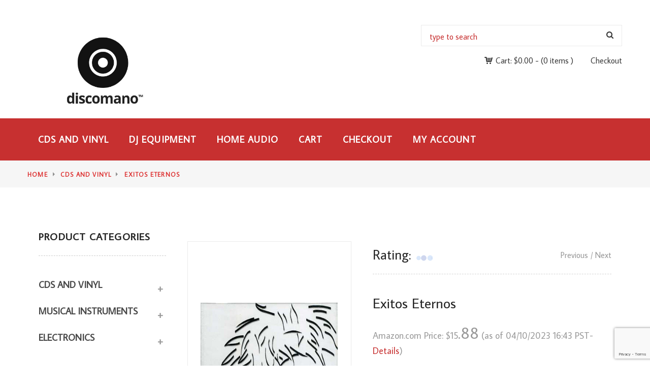

--- FILE ---
content_type: text/html; charset=UTF-8
request_url: https://discomano.com/product/exitos-eternos/
body_size: 17273
content:
<!DOCTYPE html>
<html lang="en">
<head>
	<meta http-equiv="Content-Type" content="text/html; charset=UTF-8" />
	<meta name="viewport" content="width=device-width, initial-scale=1">
	<link rel="profile" href="http://gmpg.org/xfn/11" />
	<link rel="pingback" href="https://discomano.com/xmlrpc.php" />
	
	<meta name='robots' content='index, follow, max-image-preview:large, max-snippet:-1, max-video-preview:-1' />
	<style>img:is([sizes="auto" i], [sizes^="auto," i]) { contain-intrinsic-size: 3000px 1500px }</style>
				<!-- start/ frontend header/ WooZone -->
					<style type="text/css">
				.WooZone-price-info {
					font-size: 0.6em;
				}
				.woocommerce div.product p.price, .woocommerce div.product span.price {
					line-height: initial !important;
				}
			</style>
					<!-- end/ frontend header/ WooZone -->
		
	<!-- This site is optimized with the Yoast SEO plugin v26.4 - https://yoast.com/wordpress/plugins/seo/ -->
	<title>Exitos Eternos - DISCOMANO.COM</title>
	<link rel="canonical" href="https://discomano.com/product/exitos-eternos/" />
	<meta property="og:locale" content="en_US" />
	<meta property="og:type" content="article" />
	<meta property="og:title" content="Exitos Eternos - DISCOMANO.COM" />
	<meta property="og:description" content="CRUZ CELIA EXITOS ETERNOS" />
	<meta property="og:url" content="https://discomano.com/product/exitos-eternos/" />
	<meta property="og:site_name" content="DISCOMANO.COM" />
	<meta property="og:image" content="https://discomano.com/wp-content/uploads/Exitos-Eternos-0.jpg" />
	<meta property="og:image:width" content="500" />
	<meta property="og:image:height" content="500" />
	<meta property="og:image:type" content="image/jpeg" />
	<meta name="twitter:card" content="summary_large_image" />
	<meta name="twitter:site" content="@discomano" />
	<script type="application/ld+json" class="yoast-schema-graph">{"@context":"https://schema.org","@graph":[{"@type":"WebPage","@id":"https://discomano.com/product/exitos-eternos/","url":"https://discomano.com/product/exitos-eternos/","name":"Exitos Eternos - DISCOMANO.COM","isPartOf":{"@id":"https://discomano.com/#website"},"primaryImageOfPage":{"@id":"https://discomano.com/product/exitos-eternos/#primaryimage"},"image":{"@id":"https://discomano.com/product/exitos-eternos/#primaryimage"},"thumbnailUrl":"https://discomano.com/wp-content/uploads/Exitos-Eternos-0.jpg","datePublished":"2021-01-23T19:28:03+00:00","breadcrumb":{"@id":"https://discomano.com/product/exitos-eternos/#breadcrumb"},"inLanguage":"en","potentialAction":[{"@type":"ReadAction","target":["https://discomano.com/product/exitos-eternos/"]}]},{"@type":"ImageObject","inLanguage":"en","@id":"https://discomano.com/product/exitos-eternos/#primaryimage","url":"https://discomano.com/wp-content/uploads/Exitos-Eternos-0.jpg","contentUrl":"https://discomano.com/wp-content/uploads/Exitos-Eternos-0.jpg","width":500,"height":500},{"@type":"BreadcrumbList","@id":"https://discomano.com/product/exitos-eternos/#breadcrumb","itemListElement":[{"@type":"ListItem","position":1,"name":"Home","item":"https://discomano.com/"},{"@type":"ListItem","position":2,"name":"Shop","item":"https://discomano.com/"},{"@type":"ListItem","position":3,"name":"Exitos Eternos"}]},{"@type":"WebSite","@id":"https://discomano.com/#website","url":"https://discomano.com/","name":"DISCOMANO.COM","description":"The Latin Music Marketplace","potentialAction":[{"@type":"SearchAction","target":{"@type":"EntryPoint","urlTemplate":"https://discomano.com/?s={search_term_string}"},"query-input":{"@type":"PropertyValueSpecification","valueRequired":true,"valueName":"search_term_string"}}],"inLanguage":"en"}]}</script>
	<!-- / Yoast SEO plugin. -->


<link rel='dns-prefetch' href='//www.googletagmanager.com' />
<link rel='dns-prefetch' href='//fonts.googleapis.com' />
<link rel='dns-prefetch' href='//pagead2.googlesyndication.com' />
<link rel="alternate" type="application/rss+xml" title="DISCOMANO.COM &raquo; Feed" href="https://discomano.com/feed/" />
<link rel="alternate" type="application/rss+xml" title="DISCOMANO.COM &raquo; Comments Feed" href="https://discomano.com/comments/feed/" />
<script type="text/javascript">
/* <![CDATA[ */
window._wpemojiSettings = {"baseUrl":"https:\/\/s.w.org\/images\/core\/emoji\/16.0.1\/72x72\/","ext":".png","svgUrl":"https:\/\/s.w.org\/images\/core\/emoji\/16.0.1\/svg\/","svgExt":".svg","source":{"concatemoji":"https:\/\/discomano.com\/wp-includes\/js\/wp-emoji-release.min.js?ver=6.8.3"}};
/*! This file is auto-generated */
!function(s,n){var o,i,e;function c(e){try{var t={supportTests:e,timestamp:(new Date).valueOf()};sessionStorage.setItem(o,JSON.stringify(t))}catch(e){}}function p(e,t,n){e.clearRect(0,0,e.canvas.width,e.canvas.height),e.fillText(t,0,0);var t=new Uint32Array(e.getImageData(0,0,e.canvas.width,e.canvas.height).data),a=(e.clearRect(0,0,e.canvas.width,e.canvas.height),e.fillText(n,0,0),new Uint32Array(e.getImageData(0,0,e.canvas.width,e.canvas.height).data));return t.every(function(e,t){return e===a[t]})}function u(e,t){e.clearRect(0,0,e.canvas.width,e.canvas.height),e.fillText(t,0,0);for(var n=e.getImageData(16,16,1,1),a=0;a<n.data.length;a++)if(0!==n.data[a])return!1;return!0}function f(e,t,n,a){switch(t){case"flag":return n(e,"\ud83c\udff3\ufe0f\u200d\u26a7\ufe0f","\ud83c\udff3\ufe0f\u200b\u26a7\ufe0f")?!1:!n(e,"\ud83c\udde8\ud83c\uddf6","\ud83c\udde8\u200b\ud83c\uddf6")&&!n(e,"\ud83c\udff4\udb40\udc67\udb40\udc62\udb40\udc65\udb40\udc6e\udb40\udc67\udb40\udc7f","\ud83c\udff4\u200b\udb40\udc67\u200b\udb40\udc62\u200b\udb40\udc65\u200b\udb40\udc6e\u200b\udb40\udc67\u200b\udb40\udc7f");case"emoji":return!a(e,"\ud83e\udedf")}return!1}function g(e,t,n,a){var r="undefined"!=typeof WorkerGlobalScope&&self instanceof WorkerGlobalScope?new OffscreenCanvas(300,150):s.createElement("canvas"),o=r.getContext("2d",{willReadFrequently:!0}),i=(o.textBaseline="top",o.font="600 32px Arial",{});return e.forEach(function(e){i[e]=t(o,e,n,a)}),i}function t(e){var t=s.createElement("script");t.src=e,t.defer=!0,s.head.appendChild(t)}"undefined"!=typeof Promise&&(o="wpEmojiSettingsSupports",i=["flag","emoji"],n.supports={everything:!0,everythingExceptFlag:!0},e=new Promise(function(e){s.addEventListener("DOMContentLoaded",e,{once:!0})}),new Promise(function(t){var n=function(){try{var e=JSON.parse(sessionStorage.getItem(o));if("object"==typeof e&&"number"==typeof e.timestamp&&(new Date).valueOf()<e.timestamp+604800&&"object"==typeof e.supportTests)return e.supportTests}catch(e){}return null}();if(!n){if("undefined"!=typeof Worker&&"undefined"!=typeof OffscreenCanvas&&"undefined"!=typeof URL&&URL.createObjectURL&&"undefined"!=typeof Blob)try{var e="postMessage("+g.toString()+"("+[JSON.stringify(i),f.toString(),p.toString(),u.toString()].join(",")+"));",a=new Blob([e],{type:"text/javascript"}),r=new Worker(URL.createObjectURL(a),{name:"wpTestEmojiSupports"});return void(r.onmessage=function(e){c(n=e.data),r.terminate(),t(n)})}catch(e){}c(n=g(i,f,p,u))}t(n)}).then(function(e){for(var t in e)n.supports[t]=e[t],n.supports.everything=n.supports.everything&&n.supports[t],"flag"!==t&&(n.supports.everythingExceptFlag=n.supports.everythingExceptFlag&&n.supports[t]);n.supports.everythingExceptFlag=n.supports.everythingExceptFlag&&!n.supports.flag,n.DOMReady=!1,n.readyCallback=function(){n.DOMReady=!0}}).then(function(){return e}).then(function(){var e;n.supports.everything||(n.readyCallback(),(e=n.source||{}).concatemoji?t(e.concatemoji):e.wpemoji&&e.twemoji&&(t(e.twemoji),t(e.wpemoji)))}))}((window,document),window._wpemojiSettings);
/* ]]> */
</script>
<link rel='stylesheet' id='thickbox.css-css' href='https://discomano.com/wp-includes/js/thickbox/thickbox.css?ver=14.1.03' type='text/css' media='all' />
<style id='wp-emoji-styles-inline-css' type='text/css'>

	img.wp-smiley, img.emoji {
		display: inline !important;
		border: none !important;
		box-shadow: none !important;
		height: 1em !important;
		width: 1em !important;
		margin: 0 0.07em !important;
		vertical-align: -0.1em !important;
		background: none !important;
		padding: 0 !important;
	}
</style>
<link rel='stylesheet' id='wp-block-library-css' href='https://discomano.com/wp-includes/css/dist/block-library/style.min.css?ver=6.8.3' type='text/css' media='all' />
<style id='classic-theme-styles-inline-css' type='text/css'>
/*! This file is auto-generated */
.wp-block-button__link{color:#fff;background-color:#32373c;border-radius:9999px;box-shadow:none;text-decoration:none;padding:calc(.667em + 2px) calc(1.333em + 2px);font-size:1.125em}.wp-block-file__button{background:#32373c;color:#fff;text-decoration:none}
</style>
<style id='global-styles-inline-css' type='text/css'>
:root{--wp--preset--aspect-ratio--square: 1;--wp--preset--aspect-ratio--4-3: 4/3;--wp--preset--aspect-ratio--3-4: 3/4;--wp--preset--aspect-ratio--3-2: 3/2;--wp--preset--aspect-ratio--2-3: 2/3;--wp--preset--aspect-ratio--16-9: 16/9;--wp--preset--aspect-ratio--9-16: 9/16;--wp--preset--color--black: #000000;--wp--preset--color--cyan-bluish-gray: #abb8c3;--wp--preset--color--white: #ffffff;--wp--preset--color--pale-pink: #f78da7;--wp--preset--color--vivid-red: #cf2e2e;--wp--preset--color--luminous-vivid-orange: #ff6900;--wp--preset--color--luminous-vivid-amber: #fcb900;--wp--preset--color--light-green-cyan: #7bdcb5;--wp--preset--color--vivid-green-cyan: #00d084;--wp--preset--color--pale-cyan-blue: #8ed1fc;--wp--preset--color--vivid-cyan-blue: #0693e3;--wp--preset--color--vivid-purple: #9b51e0;--wp--preset--gradient--vivid-cyan-blue-to-vivid-purple: linear-gradient(135deg,rgba(6,147,227,1) 0%,rgb(155,81,224) 100%);--wp--preset--gradient--light-green-cyan-to-vivid-green-cyan: linear-gradient(135deg,rgb(122,220,180) 0%,rgb(0,208,130) 100%);--wp--preset--gradient--luminous-vivid-amber-to-luminous-vivid-orange: linear-gradient(135deg,rgba(252,185,0,1) 0%,rgba(255,105,0,1) 100%);--wp--preset--gradient--luminous-vivid-orange-to-vivid-red: linear-gradient(135deg,rgba(255,105,0,1) 0%,rgb(207,46,46) 100%);--wp--preset--gradient--very-light-gray-to-cyan-bluish-gray: linear-gradient(135deg,rgb(238,238,238) 0%,rgb(169,184,195) 100%);--wp--preset--gradient--cool-to-warm-spectrum: linear-gradient(135deg,rgb(74,234,220) 0%,rgb(151,120,209) 20%,rgb(207,42,186) 40%,rgb(238,44,130) 60%,rgb(251,105,98) 80%,rgb(254,248,76) 100%);--wp--preset--gradient--blush-light-purple: linear-gradient(135deg,rgb(255,206,236) 0%,rgb(152,150,240) 100%);--wp--preset--gradient--blush-bordeaux: linear-gradient(135deg,rgb(254,205,165) 0%,rgb(254,45,45) 50%,rgb(107,0,62) 100%);--wp--preset--gradient--luminous-dusk: linear-gradient(135deg,rgb(255,203,112) 0%,rgb(199,81,192) 50%,rgb(65,88,208) 100%);--wp--preset--gradient--pale-ocean: linear-gradient(135deg,rgb(255,245,203) 0%,rgb(182,227,212) 50%,rgb(51,167,181) 100%);--wp--preset--gradient--electric-grass: linear-gradient(135deg,rgb(202,248,128) 0%,rgb(113,206,126) 100%);--wp--preset--gradient--midnight: linear-gradient(135deg,rgb(2,3,129) 0%,rgb(40,116,252) 100%);--wp--preset--font-size--small: 13px;--wp--preset--font-size--medium: 20px;--wp--preset--font-size--large: 36px;--wp--preset--font-size--x-large: 42px;--wp--preset--spacing--20: 0.44rem;--wp--preset--spacing--30: 0.67rem;--wp--preset--spacing--40: 1rem;--wp--preset--spacing--50: 1.5rem;--wp--preset--spacing--60: 2.25rem;--wp--preset--spacing--70: 3.38rem;--wp--preset--spacing--80: 5.06rem;--wp--preset--shadow--natural: 6px 6px 9px rgba(0, 0, 0, 0.2);--wp--preset--shadow--deep: 12px 12px 50px rgba(0, 0, 0, 0.4);--wp--preset--shadow--sharp: 6px 6px 0px rgba(0, 0, 0, 0.2);--wp--preset--shadow--outlined: 6px 6px 0px -3px rgba(255, 255, 255, 1), 6px 6px rgba(0, 0, 0, 1);--wp--preset--shadow--crisp: 6px 6px 0px rgba(0, 0, 0, 1);}:where(.is-layout-flex){gap: 0.5em;}:where(.is-layout-grid){gap: 0.5em;}body .is-layout-flex{display: flex;}.is-layout-flex{flex-wrap: wrap;align-items: center;}.is-layout-flex > :is(*, div){margin: 0;}body .is-layout-grid{display: grid;}.is-layout-grid > :is(*, div){margin: 0;}:where(.wp-block-columns.is-layout-flex){gap: 2em;}:where(.wp-block-columns.is-layout-grid){gap: 2em;}:where(.wp-block-post-template.is-layout-flex){gap: 1.25em;}:where(.wp-block-post-template.is-layout-grid){gap: 1.25em;}.has-black-color{color: var(--wp--preset--color--black) !important;}.has-cyan-bluish-gray-color{color: var(--wp--preset--color--cyan-bluish-gray) !important;}.has-white-color{color: var(--wp--preset--color--white) !important;}.has-pale-pink-color{color: var(--wp--preset--color--pale-pink) !important;}.has-vivid-red-color{color: var(--wp--preset--color--vivid-red) !important;}.has-luminous-vivid-orange-color{color: var(--wp--preset--color--luminous-vivid-orange) !important;}.has-luminous-vivid-amber-color{color: var(--wp--preset--color--luminous-vivid-amber) !important;}.has-light-green-cyan-color{color: var(--wp--preset--color--light-green-cyan) !important;}.has-vivid-green-cyan-color{color: var(--wp--preset--color--vivid-green-cyan) !important;}.has-pale-cyan-blue-color{color: var(--wp--preset--color--pale-cyan-blue) !important;}.has-vivid-cyan-blue-color{color: var(--wp--preset--color--vivid-cyan-blue) !important;}.has-vivid-purple-color{color: var(--wp--preset--color--vivid-purple) !important;}.has-black-background-color{background-color: var(--wp--preset--color--black) !important;}.has-cyan-bluish-gray-background-color{background-color: var(--wp--preset--color--cyan-bluish-gray) !important;}.has-white-background-color{background-color: var(--wp--preset--color--white) !important;}.has-pale-pink-background-color{background-color: var(--wp--preset--color--pale-pink) !important;}.has-vivid-red-background-color{background-color: var(--wp--preset--color--vivid-red) !important;}.has-luminous-vivid-orange-background-color{background-color: var(--wp--preset--color--luminous-vivid-orange) !important;}.has-luminous-vivid-amber-background-color{background-color: var(--wp--preset--color--luminous-vivid-amber) !important;}.has-light-green-cyan-background-color{background-color: var(--wp--preset--color--light-green-cyan) !important;}.has-vivid-green-cyan-background-color{background-color: var(--wp--preset--color--vivid-green-cyan) !important;}.has-pale-cyan-blue-background-color{background-color: var(--wp--preset--color--pale-cyan-blue) !important;}.has-vivid-cyan-blue-background-color{background-color: var(--wp--preset--color--vivid-cyan-blue) !important;}.has-vivid-purple-background-color{background-color: var(--wp--preset--color--vivid-purple) !important;}.has-black-border-color{border-color: var(--wp--preset--color--black) !important;}.has-cyan-bluish-gray-border-color{border-color: var(--wp--preset--color--cyan-bluish-gray) !important;}.has-white-border-color{border-color: var(--wp--preset--color--white) !important;}.has-pale-pink-border-color{border-color: var(--wp--preset--color--pale-pink) !important;}.has-vivid-red-border-color{border-color: var(--wp--preset--color--vivid-red) !important;}.has-luminous-vivid-orange-border-color{border-color: var(--wp--preset--color--luminous-vivid-orange) !important;}.has-luminous-vivid-amber-border-color{border-color: var(--wp--preset--color--luminous-vivid-amber) !important;}.has-light-green-cyan-border-color{border-color: var(--wp--preset--color--light-green-cyan) !important;}.has-vivid-green-cyan-border-color{border-color: var(--wp--preset--color--vivid-green-cyan) !important;}.has-pale-cyan-blue-border-color{border-color: var(--wp--preset--color--pale-cyan-blue) !important;}.has-vivid-cyan-blue-border-color{border-color: var(--wp--preset--color--vivid-cyan-blue) !important;}.has-vivid-purple-border-color{border-color: var(--wp--preset--color--vivid-purple) !important;}.has-vivid-cyan-blue-to-vivid-purple-gradient-background{background: var(--wp--preset--gradient--vivid-cyan-blue-to-vivid-purple) !important;}.has-light-green-cyan-to-vivid-green-cyan-gradient-background{background: var(--wp--preset--gradient--light-green-cyan-to-vivid-green-cyan) !important;}.has-luminous-vivid-amber-to-luminous-vivid-orange-gradient-background{background: var(--wp--preset--gradient--luminous-vivid-amber-to-luminous-vivid-orange) !important;}.has-luminous-vivid-orange-to-vivid-red-gradient-background{background: var(--wp--preset--gradient--luminous-vivid-orange-to-vivid-red) !important;}.has-very-light-gray-to-cyan-bluish-gray-gradient-background{background: var(--wp--preset--gradient--very-light-gray-to-cyan-bluish-gray) !important;}.has-cool-to-warm-spectrum-gradient-background{background: var(--wp--preset--gradient--cool-to-warm-spectrum) !important;}.has-blush-light-purple-gradient-background{background: var(--wp--preset--gradient--blush-light-purple) !important;}.has-blush-bordeaux-gradient-background{background: var(--wp--preset--gradient--blush-bordeaux) !important;}.has-luminous-dusk-gradient-background{background: var(--wp--preset--gradient--luminous-dusk) !important;}.has-pale-ocean-gradient-background{background: var(--wp--preset--gradient--pale-ocean) !important;}.has-electric-grass-gradient-background{background: var(--wp--preset--gradient--electric-grass) !important;}.has-midnight-gradient-background{background: var(--wp--preset--gradient--midnight) !important;}.has-small-font-size{font-size: var(--wp--preset--font-size--small) !important;}.has-medium-font-size{font-size: var(--wp--preset--font-size--medium) !important;}.has-large-font-size{font-size: var(--wp--preset--font-size--large) !important;}.has-x-large-font-size{font-size: var(--wp--preset--font-size--x-large) !important;}
:where(.wp-block-post-template.is-layout-flex){gap: 1.25em;}:where(.wp-block-post-template.is-layout-grid){gap: 1.25em;}
:where(.wp-block-columns.is-layout-flex){gap: 2em;}:where(.wp-block-columns.is-layout-grid){gap: 2em;}
:root :where(.wp-block-pullquote){font-size: 1.5em;line-height: 1.6;}
</style>
<link rel='stylesheet' id='contact-form-7-css' href='https://discomano.com/wp-content/plugins/contact-form-7/includes/css/styles.css?ver=6.1.3' type='text/css' media='all' />
<link rel='stylesheet' id='csb-frontend-css' href='https://discomano.com/wp-content/plugins/customizer-site-beautify/include/customizer/frontend.css?ver=1.0' type='text/css' media='all' />
<link rel='stylesheet' id='csb-icons-css' href='https://discomano.com/wp-content/plugins/customizer-site-beautify//assets/csb-icons.css?ver=1.0' type='text/css' media='all' />
<link rel='stylesheet' id='csb-loader-css' href='https://discomano.com/wp-content/plugins/customizer-site-beautify//assets/loader.css?ver=1.0' type='text/css' media='all' />
<link rel='stylesheet' id='vc_extend_style-css' href='https://discomano.com/wp-content/plugins/js-composer-extend-kingdom/assets/vc_extend.css?ver=6.8.3' type='text/css' media='all' />
<link rel='stylesheet' id='rs-plugin-settings-css' href='https://discomano.com/wp-content/plugins/revslider/public/assets/css/settings.css?ver=5.4.8' type='text/css' media='all' />
<style id='rs-plugin-settings-inline-css' type='text/css'>
#rs-demo-id {}
</style>
<link rel='stylesheet' id='photoswipe-css' href='https://discomano.com/wp-content/plugins/woocommerce/assets/css/photoswipe/photoswipe.min.css?ver=10.3.5' type='text/css' media='all' />
<link rel='stylesheet' id='photoswipe-default-skin-css' href='https://discomano.com/wp-content/plugins/woocommerce/assets/css/photoswipe/default-skin/default-skin.min.css?ver=10.3.5' type='text/css' media='all' />
<link rel='stylesheet' id='woocommerce-layout-css' href='https://discomano.com/wp-content/plugins/woocommerce/assets/css/woocommerce-layout.css?ver=10.3.5' type='text/css' media='all' />
<link rel='stylesheet' id='woocommerce-smallscreen-css' href='https://discomano.com/wp-content/plugins/woocommerce/assets/css/woocommerce-smallscreen.css?ver=10.3.5' type='text/css' media='only screen and (max-width: 768px)' />
<link rel='stylesheet' id='woocommerce-general-css' href='https://discomano.com/wp-content/plugins/woocommerce/assets/css/woocommerce.css?ver=10.3.5' type='text/css' media='all' />
<style id='woocommerce-inline-inline-css' type='text/css'>
.woocommerce form .form-row .required { visibility: visible; }
</style>
<link rel='stylesheet' id='WooZone-frontend-style-css' href='https://discomano.com/wp-content/plugins/woozone/lib/frontend/css/frontend.css?ver=14.1.03' type='text/css' media='all' />
<link rel='stylesheet' id='brands-styles-css' href='https://discomano.com/wp-content/plugins/woocommerce/assets/css/brands.css?ver=10.3.5' type='text/css' media='all' />
<link rel='stylesheet' id='fonts-css' href='https://fonts.googleapis.com/css?family=Abril+Fatface%7CRajdhani%3A500%2C700&#038;ver=1.0' type='text/css' media='all' />
<link rel='stylesheet' id='icomoon-css' href='https://discomano.com/wp-content/themes/kingdom/css/icomoon.css?ver=1.0' type='text/css' media='all' />
<link rel='stylesheet' id='bootstrap-css-css' href='https://discomano.com/wp-content/themes/kingdom/css/bootstrap.css?ver=3.1.0' type='text/css' media='all' />
<link rel='stylesheet' id='bootstrap-theme-css' href='https://discomano.com/wp-content/themes/kingdom/css/bootstrap-theme.css?ver=1.0' type='text/css' media='all' />
<link rel='stylesheet' id='meanmenu-css-css' href='https://discomano.com/wp-content/themes/kingdom/css/meanmenu.css?ver=1.0' type='text/css' media='all' />
<link rel='stylesheet' id='kingdom-fonts-css' href='//fonts.googleapis.com/css?family=Average+Sans&#038;ver=1.0.0' type='text/css' media='all' />
<link rel='stylesheet' id='kingdom-main-style-css' href='https://discomano.com/wp-content/themes/kingdom/a3797682b5a6613189a538ec2bdce1ea.css?ver=6.8.3' type='text/css' media='all' />
<link rel='stylesheet' id='owl-carousel-css' href='https://discomano.com/wp-content/themes/kingdom/owl-carousel/owl.carousel.css?ver=1.2' type='text/css' media='all' />
<link rel='stylesheet' id='owl-carousel-theme-css' href='https://discomano.com/wp-content/themes/kingdom/owl-carousel/owl.theme.css?ver=1.2' type='text/css' media='all' />
<link rel='stylesheet' id='prettyphoto-css' href='https://discomano.com/wp-content/plugins/js-composer/assets/lib/prettyphoto/css/prettyPhoto.min.css?ver=5.5.2' type='text/css' media='all' />
<link rel='stylesheet' id='kingdom-font-awesome-css' href='https://discomano.com/wp-content/themes/kingdom/css/font-awesome.css?ver=6.8.3' type='text/css' media='all' />
<link rel='stylesheet' id='WooZoneProducts-css' href='https://discomano.com/wp-content/plugins/woozone/modules/product_in_post/style.css?ver=14.1.03' type='text/css' media='all' />
<link rel='stylesheet' id='cp-module-main-style-css' href='https://discomano.com/wp-content/plugins/convertplus/modules/assets/css/cp-module-main.css?ver=6.8.3' type='text/css' media='all' />
<link rel='stylesheet' id='smile-modal-style-css' href='https://discomano.com/wp-content/plugins/convertplus/modules/modal/assets/css/modal.min.css?ver=6.8.3' type='text/css' media='all' />
<link rel='stylesheet' id='csb-frontend-style-css' href='https://discomano.com/wp-admin/admin-ajax.php?action=csb_frontend_style&#038;ver=6.8.3' type='text/css' media='all' />
<script type="text/javascript" id="jquery-core-js-extra">
/* <![CDATA[ */
var slide_in = {"demo_dir":"https:\/\/discomano.com\/wp-content\/plugins\/convertplus\/modules\/slide_in\/assets\/demos"};
/* ]]> */
</script>
<script type="text/javascript" src="https://discomano.com/wp-includes/js/jquery/jquery.min.js?ver=3.7.1" id="jquery-core-js"></script>
<script type="text/javascript" src="https://discomano.com/wp-includes/js/jquery/jquery-migrate.min.js?ver=3.4.1" id="jquery-migrate-js"></script>
<script type="text/javascript" id="vc_extend_js-js-extra">
/* <![CDATA[ */
var kd_js_params = {"ajax_url":"https:\/\/discomano.com\/wp-admin\/admin-ajax.php"};
/* ]]> */
</script>
<script type="text/javascript" src="https://discomano.com/wp-content/plugins/js-composer-extend-kingdom/assets/vc_extend.js?ver=6.8.3" id="vc_extend_js-js"></script>
<script type="text/javascript" src="https://discomano.com/wp-content/plugins/revslider/public/assets/js/jquery.themepunch.tools.min.js?ver=5.4.8" id="tp-tools-js"></script>
<script type="text/javascript" src="https://discomano.com/wp-content/plugins/revslider/public/assets/js/jquery.themepunch.revolution.min.js?ver=5.4.8" id="revmin-js"></script>
<script type="text/javascript" src="https://discomano.com/wp-content/plugins/woocommerce/assets/js/jquery-blockui/jquery.blockUI.min.js?ver=2.7.0-wc.10.3.5" id="wc-jquery-blockui-js" data-wp-strategy="defer"></script>
<script type="text/javascript" id="wc-add-to-cart-js-extra">
/* <![CDATA[ */
var wc_add_to_cart_params = {"ajax_url":"\/wp-admin\/admin-ajax.php","wc_ajax_url":"\/?wc-ajax=%%endpoint%%","i18n_view_cart":"View cart","cart_url":"https:\/\/discomano.com\/cart\/","is_cart":"","cart_redirect_after_add":"no"};
/* ]]> */
</script>
<script type="text/javascript" src="https://discomano.com/wp-content/plugins/woocommerce/assets/js/frontend/add-to-cart.min.js?ver=10.3.5" id="wc-add-to-cart-js" data-wp-strategy="defer"></script>
<script type="text/javascript" src="https://discomano.com/wp-content/plugins/woocommerce/assets/js/flexslider/jquery.flexslider.min.js?ver=2.7.2-wc.10.3.5" id="wc-flexslider-js" defer="defer" data-wp-strategy="defer"></script>
<script type="text/javascript" src="https://discomano.com/wp-content/plugins/woocommerce/assets/js/photoswipe/photoswipe.min.js?ver=4.1.1-wc.10.3.5" id="wc-photoswipe-js" defer="defer" data-wp-strategy="defer"></script>
<script type="text/javascript" src="https://discomano.com/wp-content/plugins/woocommerce/assets/js/photoswipe/photoswipe-ui-default.min.js?ver=4.1.1-wc.10.3.5" id="wc-photoswipe-ui-default-js" defer="defer" data-wp-strategy="defer"></script>
<script type="text/javascript" id="wc-single-product-js-extra">
/* <![CDATA[ */
var wc_single_product_params = {"i18n_required_rating_text":"Please select a rating","i18n_rating_options":["1 of 5 stars","2 of 5 stars","3 of 5 stars","4 of 5 stars","5 of 5 stars"],"i18n_product_gallery_trigger_text":"View full-screen image gallery","review_rating_required":"no","flexslider":{"rtl":false,"animation":"slide","smoothHeight":true,"directionNav":false,"controlNav":"thumbnails","slideshow":false,"animationSpeed":500,"animationLoop":false,"allowOneSlide":false},"zoom_enabled":"","zoom_options":[],"photoswipe_enabled":"1","photoswipe_options":{"shareEl":false,"closeOnScroll":false,"history":false,"hideAnimationDuration":0,"showAnimationDuration":0},"flexslider_enabled":"1"};
/* ]]> */
</script>
<script type="text/javascript" src="https://discomano.com/wp-content/plugins/woocommerce/assets/js/frontend/single-product.min.js?ver=10.3.5" id="wc-single-product-js" defer="defer" data-wp-strategy="defer"></script>
<script type="text/javascript" src="https://discomano.com/wp-content/plugins/woocommerce/assets/js/js-cookie/js.cookie.min.js?ver=2.1.4-wc.10.3.5" id="wc-js-cookie-js" defer="defer" data-wp-strategy="defer"></script>
<script type="text/javascript" id="woocommerce-js-extra">
/* <![CDATA[ */
var woocommerce_params = {"ajax_url":"\/wp-admin\/admin-ajax.php","wc_ajax_url":"\/?wc-ajax=%%endpoint%%","i18n_password_show":"Show password","i18n_password_hide":"Hide password"};
/* ]]> */
</script>
<script type="text/javascript" src="https://discomano.com/wp-content/plugins/woocommerce/assets/js/frontend/woocommerce.min.js?ver=10.3.5" id="woocommerce-js" defer="defer" data-wp-strategy="defer"></script>
<script type="text/javascript" id="WooZone-frontend-script-js-extra">
/* <![CDATA[ */
var woozone_vars = {"ajax_url":"https:\/\/discomano.com\/wp-admin\/admin-ajax.php","checkout_url":"https:\/\/discomano.com\/checkout\/","nonce":"3f703c69fb","lang":{"loading":"Loading...","closing":"Closing...","saving":"Saving...","updating":"Updating...","amzcart_checkout":"checkout done","amzcart_cancel":"canceled","amzcart_checkout_msg":"all good","amzcart_cancel_msg":"You must check or cancel all amazon shops!","available_yes":"available","available_no":"not available","load_cross_sell_box":"Frequently Bought Together Loading..."}};
/* ]]> */
</script>
<script type="text/javascript" src="https://discomano.com/wp-content/plugins/woozone/lib/frontend/js/frontend.js?ver=14.1.03" id="WooZone-frontend-script-js"></script>
<script type="text/javascript" src="https://discomano.com/wp-content/plugins/js-composer/assets/js/vendors/woocommerce-add-to-cart.js?ver=5.5.2" id="vc_woocommerce-add-to-cart-js-js"></script>
<script type="text/javascript" src="https://discomano.com/wp-content/plugins/woocommerce/assets/js/prettyPhoto/jquery.prettyPhoto.min.js?ver=3.1.6-wc.10.3.5" id="wc-prettyPhoto-js" defer="defer" data-wp-strategy="defer"></script>

<!-- Google tag (gtag.js) snippet added by Site Kit -->
<!-- Google Analytics snippet added by Site Kit -->
<script type="text/javascript" src="https://www.googletagmanager.com/gtag/js?id=G-YRR0FS4TK4" id="google_gtagjs-js" async></script>
<script type="text/javascript" id="google_gtagjs-js-after">
/* <![CDATA[ */
window.dataLayer = window.dataLayer || [];function gtag(){dataLayer.push(arguments);}
gtag("set","linker",{"domains":["discomano.com"]});
gtag("js", new Date());
gtag("set", "developer_id.dZTNiMT", true);
gtag("config", "G-YRR0FS4TK4");
/* ]]> */
</script>
<link rel="https://api.w.org/" href="https://discomano.com/wp-json/" /><link rel="alternate" title="JSON" type="application/json" href="https://discomano.com/wp-json/wp/v2/product/7150" /><link rel="EditURI" type="application/rsd+xml" title="RSD" href="https://discomano.com/xmlrpc.php?rsd" />
<meta name="generator" content="WordPress 6.8.3" />
<meta name="generator" content="WooCommerce 10.3.5" />
<link rel='shortlink' href='https://discomano.com/?p=7150' />
<link rel="alternate" title="oEmbed (JSON)" type="application/json+oembed" href="https://discomano.com/wp-json/oembed/1.0/embed?url=https%3A%2F%2Fdiscomano.com%2Fproduct%2Fexitos-eternos%2F" />
<link rel="alternate" title="oEmbed (XML)" type="text/xml+oembed" href="https://discomano.com/wp-json/oembed/1.0/embed?url=https%3A%2F%2Fdiscomano.com%2Fproduct%2Fexitos-eternos%2F&#038;format=xml" />
<meta name="generator" content="Site Kit by Google 1.166.0" />			
			<script type="text/javascript">
			var ajaxurl = 'https://discomano.com/wp-admin/admin-ajax.php';
			</script>
			
			<!--[if lt IE 9]>
				<script src="http://html5shim.googlecode.com/svn/trunk/html5.js"></script>
			<![endif]-->
				<noscript><style>.woocommerce-product-gallery{ opacity: 1 !important; }</style></noscript>
	
<!-- Google AdSense meta tags added by Site Kit -->
<meta name="google-adsense-platform-account" content="ca-host-pub-2644536267352236">
<meta name="google-adsense-platform-domain" content="sitekit.withgoogle.com">
<!-- End Google AdSense meta tags added by Site Kit -->
<meta name="generator" content="Powered by WPBakery Page Builder - drag and drop page builder for WordPress."/>
<!--[if lte IE 9]><link rel="stylesheet" type="text/css" href="https://discomano.com/wp-content/plugins/js-composer/assets/css/vc_lte_ie9.min.css" media="screen"><![endif]-->
<!-- Google AdSense snippet added by Site Kit -->
<script type="text/javascript" async="async" src="https://pagead2.googlesyndication.com/pagead/js/adsbygoogle.js?client=ca-pub-1450543756756670&amp;host=ca-host-pub-2644536267352236" crossorigin="anonymous"></script>

<!-- End Google AdSense snippet added by Site Kit -->
<meta name="generator" content="Powered by Slider Revolution 5.4.8 - responsive, Mobile-Friendly Slider Plugin for WordPress with comfortable drag and drop interface." />
<link rel="icon" href="https://discomano.com/wp-content/uploads/2018/12/img_5825-1-45x45.jpg" sizes="32x32" />
<link rel="icon" href="https://discomano.com/wp-content/uploads/2018/12/img_5825-1.jpg" sizes="192x192" />
<link rel="apple-touch-icon" href="https://discomano.com/wp-content/uploads/2018/12/img_5825-1.jpg" />
<meta name="msapplication-TileImage" content="https://discomano.com/wp-content/uploads/2018/12/img_5825-1.jpg" />
<script type="text/javascript">function setREVStartSize(e){									
						try{ e.c=jQuery(e.c);var i=jQuery(window).width(),t=9999,r=0,n=0,l=0,f=0,s=0,h=0;
							if(e.responsiveLevels&&(jQuery.each(e.responsiveLevels,function(e,f){f>i&&(t=r=f,l=e),i>f&&f>r&&(r=f,n=e)}),t>r&&(l=n)),f=e.gridheight[l]||e.gridheight[0]||e.gridheight,s=e.gridwidth[l]||e.gridwidth[0]||e.gridwidth,h=i/s,h=h>1?1:h,f=Math.round(h*f),"fullscreen"==e.sliderLayout){var u=(e.c.width(),jQuery(window).height());if(void 0!=e.fullScreenOffsetContainer){var c=e.fullScreenOffsetContainer.split(",");if (c) jQuery.each(c,function(e,i){u=jQuery(i).length>0?u-jQuery(i).outerHeight(!0):u}),e.fullScreenOffset.split("%").length>1&&void 0!=e.fullScreenOffset&&e.fullScreenOffset.length>0?u-=jQuery(window).height()*parseInt(e.fullScreenOffset,0)/100:void 0!=e.fullScreenOffset&&e.fullScreenOffset.length>0&&(u-=parseInt(e.fullScreenOffset,0))}f=u}else void 0!=e.minHeight&&f<e.minHeight&&(f=e.minHeight);e.c.closest(".rev_slider_wrapper").css({height:f})					
						}catch(d){console.log("Failure at Presize of Slider:"+d)}						
					};</script>
<noscript><style type="text/css"> .wpb_animate_when_almost_visible { opacity: 1; }</style></noscript>	
</head>
<body class="wp-singular product-template-default single single-product postid-7150 wp-theme-kingdom theme-kingdom woocommerce woocommerce-page woocommerce-no-js wpb-js-composer js-comp-ver-5.5.2 vc_responsive">
<div class="kd-menu-effect"></div>
			<!-- Header Elements -->
	<div class="kd_header_bg_color">
	<div class="container ">
		<div class="kd_header_elements">
			<div class="row">
				<div class="col-lg-4 col-md-6 col-sm-6 col-xs-12">
										<div class="kd_logo" style="max-width: 90%; max-height: 90%;">
						<a href="https://discomano.com/" title="DISCOMANO.COM">
							<img style="max-width: 90%; max-height:  90%;" src="https://discomano.com/wp-content/uploads/2018/12/img_5825-1.jpg" alt="DISCOMANO.COM">						</a>
					</div>
					
				</div>
				<div class="col-lg-8 col-md-6 col-sm-6 col-xs-12">
					<div class="kd_search">
						<form role="search" action="https://discomano.com/" method="get">
							<input type="hidden" name="post_type" value="product" />
							<button type="submit" class="kd_search_submit" value="Search" ><i class="fa fa-search" aria-hidden="true"></i></button>
							<input type="text" id="search" name="s" placeholder="type to search" />
						</form>
					</div>
										<div id="kd_checkout_wrap">
						<a href="https://discomano.com/checkout/" class="kd_checkout_button">Checkout</a>
						<div class="kd_small-cart">
							<div class="kd_cart-title">
									<i class="micon icon-cart5"></i>
																		<a class="cart-contents" href="https://discomano.com/cart/" title="View your shopping cart">Cart: 
										<span><span class="woocommerce-Price-amount amount"><bdi><span class="woocommerce-Price-currencySymbol">&#36;</span>0.00</bdi></span></span></a> - 
										<span class="kd_cart-itemsnumber">(0 items )</span>
							</div>
							
							<div class="cart-details-wrapper">
															</div>
						</div>
					</div>
									</div>
			</div>
		</div>
	</div><!-- END HEADER ELEMENTS -->
	</div>
	
	<!-- Main Menu -->
	<nav class="navigationbar " >
		<div class="container">

						<div class="menu-headline">
				<span data-alttext="Close Main Menu">Main menu</span>
				<i class="micon icon-menu7"></i>
			</div>
			<div class="menu-primary-menu-container"><ul id="menu-primary-menu" class="kd_main_menu"><li class=" menu-item menu-item-type-taxonomy menu-item-object-product_cat current-product-ancestor current-menu-parent current-product-parent" data-submenu=""><a href="https://discomano.com/product-category/cds-and-vinyl/" class="menu-link main-menu-link" data-bg="0">CDs and Vinyl</a></li>
<li class=" menu-item menu-item-type-taxonomy menu-item-object-product_cat" data-submenu=""><a href="https://discomano.com/product-category/musical-instruments/electronic-music-dj-and-karaoke/dj-equipment/" class="menu-link main-menu-link" data-bg="0">DJ Equipment</a></li>
<li class=" menu-item menu-item-type-taxonomy menu-item-object-product_cat" data-submenu=""><a href="https://discomano.com/product-category/electronics/home-audio/" class="menu-link main-menu-link" data-bg="0">Home Audio</a></li>
<li class=" menu-item menu-item-type-post_type menu-item-object-page" data-submenu=""><a href="https://discomano.com/cart/" class="menu-link main-menu-link" data-bg="0">Cart</a></li>
<li class=" menu-item menu-item-type-post_type menu-item-object-page" data-submenu=""><a href="https://discomano.com/checkout/" class="menu-link main-menu-link" data-bg="0">Checkout</a></li>
<li class=" menu-item menu-item-type-post_type menu-item-object-page" data-submenu=""><a href="https://discomano.com/my-account/" class="menu-link main-menu-link" data-bg="0">My Account</a></li>
</ul></div>		</div>
	</nav>
	
		
	<!-- Breadcrumbs -->
			<div class="kd_breadcrumbs_bk">
			<div class="container">
				<div class="row">
					<ol id="crumbs" class="breadcrumb" xmlns:v="http://rdf.data-vocabulary.org/#"><li typeof="v:Breadcrumb"><a rel="v:url" property="v:title" href="https://discomano.com/">Home</a></li><li><a href="https://discomano.com/product-category/cds-and-vinyl/">CDs and Vinyl</a></li><li><a href="https://discomano.com/product/exitos-eternos/">Exitos Eternos</a></li></ol>				</div>
			</div>
		</div>
		
		
	<div class="container">
		<div id="container"><div id="content" role="main">		
								<div class="col-lg-3 col-md-4 col-sm-4 col-xs-12">
							<div class="kd_shop_sidebar">
								<div id="woocommerce_product_categories-3" class="kingdom-widget woocommerce widget_product_categories sidebar-position-shop-sidebar"><h3>Product Categories</h3><ul class="product-categories"><li class="cat-item cat-item-2048 cat-parent current-cat-parent"><a href="https://discomano.com/product-category/cds-and-vinyl/">CDs and Vinyl</a><ul class='children'>
<li class="cat-item cat-item-2568"><a href="https://discomano.com/product-category/cds-and-vinyl/international-music/">International Music</a></li>
<li class="cat-item cat-item-34"><a href="https://discomano.com/product-category/cds-and-vinyl/jazz/">Jazz</a></li>
<li class="cat-item cat-item-32 current-cat"><a href="https://discomano.com/product-category/cds-and-vinyl/latin-music/">Latin Music</a></li>
</ul>
</li>
<li class="cat-item cat-item-2449 cat-parent"><a href="https://discomano.com/product-category/musical-instruments/">Musical Instruments</a><ul class='children'>
<li class="cat-item cat-item-2561"><a href="https://discomano.com/product-category/musical-instruments/studio-recording-equipment/">Studio Recording Equipment</a></li>
<li class="cat-item cat-item-2450"><a href="https://discomano.com/product-category/musical-instruments/electronic-music-dj-and-karaoke/">Electronic Music, DJ and Karaoke</a></li>
<li class="cat-item cat-item-2513"><a href="https://discomano.com/product-category/musical-instruments/live-sound-and-stage/">Live Sound and Stage</a></li>
<li class="cat-item cat-item-2557"><a href="https://discomano.com/product-category/musical-instruments/instrument-accessories/">Instrument Accessories</a></li>
</ul>
</li>
<li class="cat-item cat-item-2445 cat-parent"><a href="https://discomano.com/product-category/electronics/">Electronics</a><ul class='children'>
<li class="cat-item cat-item-2550"><a href="https://discomano.com/product-category/electronics/computers-and-accessories/">Computers and Accessories</a></li>
<li class="cat-item cat-item-2446"><a href="https://discomano.com/product-category/electronics/home-audio/">Home Audio</a></li>
</ul>
</li>
</ul></div><div id="search-2" class="kingdom-widget widget_search sidebar-position-shop-sidebar"><form role="search" method="get" id="searchform" class="searchform" action="https://discomano.com/">
				<div>
					<label class="screen-reader-text" for="s">Search for:</label>
					<input type="text" value="" name="s" id="s" />
					<input type="submit" id="searchsubmit" value="Search" />
				</div>
			</form></div><div id="block-4" class="kingdom-widget widget_block sidebar-position-shop-sidebar">
<h3 class="wp-block-heading">Latests Posts</h3>
</div><div id="block-3" class="kingdom-widget widget_block widget_recent_entries sidebar-position-shop-sidebar"><ul class="wp-block-latest-posts__list wp-block-latest-posts"><li><a class="wp-block-latest-posts__post-title" href="https://discomano.com/get-your-party-started-with-these-top-10-latin-music-hits/">Get Your Party Started with These Top 10 Latin Music Hits</a></li>
<li><a class="wp-block-latest-posts__post-title" href="https://discomano.com/explore-the-vibrant-world-of-latin-music-from-carlos-gardel-to-celia-cruz/">Explore the Vibrant World of Latin Music: From Carlos Gardel to Celia Cruz</a></li>
<li><a class="wp-block-latest-posts__post-title" href="https://discomano.com/the-soulful-sounds-of-latin-jazz-vinyl-records/">The Soulful Sounds of Latin Jazz Vinyl Records</a></li>
<li><a class="wp-block-latest-posts__post-title" href="https://discomano.com/salsa-vinyl-records-the-rhythm-of-latin-music/">Salsa Vinyl Records: The Rhythm of Latin Music</a></li>
</ul></div><div id="block-5" class="kingdom-widget widget_block widget_text sidebar-position-shop-sidebar">
<p></p>
</div>							</div>
						</div>
				
		<div class="col-lg-9 col-md-8 col-sm-8 col-xs-12 kd_shop">
			<div class="row">
						
					
<div class="woocommerce-notices-wrapper"></div>
<div id="product-7150" class="kingdom-prod-details col-lg-12 post-7150 product type-product status-publish has-post-thumbnail product_cat-cds-and-vinyl product_cat-latin-music product_cat-salsa first instock shipping-taxable purchasable product-type-simple">
	<meta itemprop="url" content="https://discomano.com/product/exitos-eternos/" />
	<div class="row">
		<div class="col-lg-5">
			<div class="kd_gallery_container images">
	
		
	<div class="woocommerce-product-gallery woocommerce-product-gallery--with-images woocommerce-product-gallery--columns-4 images" data-columns="4" style="opacity: 0; transition: opacity .25s ease-in-out;">
		<figure class="woocommerce-product-gallery__wrapper">
			<div data-thumb="https://discomano.com/wp-content/uploads/Exitos-Eternos-0-100x100.jpg" class="woocommerce-product-gallery__image"><a href="https://discomano.com/wp-content/uploads/Exitos-Eternos-0.jpg"><img width="500" height="500" src="https://discomano.com/wp-content/uploads/Exitos-Eternos-0.jpg" class="attachment-shop_single size-shop_single wp-post-image" alt="" title="" data-src="https://discomano.com/wp-content/uploads/Exitos-Eternos-0.jpg" data-large_image="https://discomano.com/wp-content/uploads/Exitos-Eternos-0.jpg" data-large_image_width="500" data-large_image_height="500" decoding="async" fetchpriority="high" /></a></div><div data-thumb="https://discomano.com/wp-content/uploads/Exitos-Eternos-0-0-100x100.jpg" class="woocommerce-product-gallery__image"><a href="https://discomano.com/wp-content/uploads/Exitos-Eternos-0-0.jpg"><img width="500" height="440" src="https://discomano.com/wp-content/uploads/Exitos-Eternos-0-0.jpg" class="attachment-shop_single size-shop_single" alt="" title="" data-src="https://discomano.com/wp-content/uploads/Exitos-Eternos-0-0.jpg" data-large_image="https://discomano.com/wp-content/uploads/Exitos-Eternos-0-0.jpg" data-large_image_width="500" data-large_image_height="440" decoding="async" /></a></div>		</figure>
	</div>
			
</div>
		</div>
		
		<div class="col-lg-7">
	
								<div class="kd_product_rating_pagination">
						<h2> Rating: </h2>
						<div class="show-amazon-rating">
																<input class="not_rating_yet" data-max="5" value="0" data-productid="7150" data-min="1" name="rating" type="number" />
									<span class="the_loader"></span>
														</div>
						<ul class="kd_pager">
				            <li><a href="https://discomano.com/product/salsa-big-band/" rel="prev">Previous</a></li>
							<li><a href="https://discomano.com/product/mambo-mania-havana-3-a-m/" rel="next"> / Next</a></li>
				        </ul>
					</div>
					
		    <div class="kd_description">
		        <h1 itemprop="name" class="product_title entry-title">Exitos Eternos</h1>		        <h2><p class="price"><em class="WooZone-price-info">Amazon.com Price:&nbsp;<span class="woocommerce-Price-amount amount"><bdi><span class="woocommerce-Price-currencySymbol">&#36;</span>15<sup>.88</sup></bdi></span>&nbsp;(as of 04/10/2023 16:43 PST- <a name="Details" href="#TB_inline?&inlineId=WooZone-price-disclaimer&width=500&height=250" class="thickbox link">Details</a>)<div id="WooZone-price-disclaimer" style="display: none;"><p></p><p>Product prices and availability are accurate as of the date/time indicated and are subject to change. Any price and availability information displayed on [relevant Amazon Site(s), as applicable] at the time of purchase will apply to the purchase of this product.</p></div></em></p>
</h2>
		        <div id="kd_general_description">
                    </p>
<span class="cp-load-after-post"></span>		        </div>
						        					<h3 class="kd_post_in_cat"><span class="posted_in">Categories: <a href="https://discomano.com/product-category/cds-and-vinyl/" rel="tag">CDs and Vinyl</a>, <a href="https://discomano.com/product-category/cds-and-vinyl/latin-music/" rel="tag">Latin Music</a>, <a href="https://discomano.com/product-category/cds-and-vinyl/latin-music/salsa/" rel="tag">Salsa</a>.</span></h3>
													<h3 class="kd_post_in_tags"></h3>
								
				
	
	<form class="cart" method="post" enctype='multipart/form-data'>
		
		
	 	<input type="hidden" name="add-to-cart" value="7150" />
		
		<div class="kd_size_input">
		    <p>Quantity</p>
		 	<div class="quantity">
		<label class="screen-reader-text" for="quantity_697f088b31630">Exitos Eternos quantity</label>
	<input
		type="number"
				id="quantity_697f088b31630"
		class="input-text qty text"
		name="quantity"
		value="1"
		aria-label="Product quantity"
				min="1"
							step="1"
			placeholder=""
			inputmode="numeric"
			autocomplete="off"
			/>
	</div>
	 	</div>
	 	<button type="submit" class="btn_addcart alt">Add to cart</button>

			</form>

	
		
		        <div class="kd_social_share">
		            						<a href="https://twitter.com/share?url=https://discomano.com/product/exitos-eternos/&text=Exitos Eternos"><i class="fa fa-twitter" aria-hidden="true"></i></a>
									<a href="http://www.facebook.com/sharer.php?u=https://discomano.com/product/exitos-eternos/"><i class="fa fa-facebook" aria-hidden="true"></i></a>
										        </div>
		    </div>
		</div>
	</div>
	
	<div class="row">
	<div class="kd_tabs col-lg-12 col-sm-12">
		<ul class="nav nav-tabs">
			
				<li class="description_tab active">
					<a href="#tab-description">Description</a>
				</li>

					</ul>
		
		<!-- Tab panes -->
		<div class="tab-content">
							<div class="entry-content tab-pane active" id="tab-description">
					<div class="kd_tabs_entry">
						<p><!-- show up to 2 reviews by default --></p>
<p>CRUZ CELIA EXITOS ETERNOS</p>
<span class="cp-load-after-post"></span>					</div>
				</div>
					</div>
	</div>
</div>

</div><!-- #product-7150 -->

		
							</div>
		</div>
		
				
		</div></div>	</div>
	<!-- Footer -->
	
	<!--You might also like -->
	<!-- <div class="row"> -->
		<div class="col-lg-12">
			<div class="container kd_mightalso_like">
				<h1>You may also like these products</h1>
			</div>
			
			<div id="kd_related_products">
				
							
						

<div class="item " id="product-5591" data-columns="2">

	
	
	<div class="kd_hp_item">
		<div class="kd_hp_item_image">
							
				<div class="show-amazon-rating">
												<input class="not_rating_yet" data-max="5" value="0" data-productid="5591" data-min="1" name="rating" type="number" />
							<span class="the_loader"></span>
											
				</div>	
						<a href="https://discomano.com/product/visionary/"><img width="350" height="350" src="https://images-na.ssl-images-amazon.com/images/I/61kzFoNR2xL._SS350_.jpg" class="attachment-woocommerce_thumbnail size-woocommerce_thumbnail wp-post-image" alt="" decoding="async" loading="lazy" /></a>
		</div>
		

		<span class="posted_in"><a href="https://discomano.com/product-category/cds-and-vinyl/" rel="tag">CDs and Vinyl</a>, <a href="https://discomano.com/product-category/cds-and-vinyl/latin-music/" rel="tag">Latin Music</a>, <a href="https://discomano.com/product-category/cds-and-vinyl/latin-music/reggaeton/" rel="tag">Reggaeton</a>.</span>		
		<div class="kd_hp_item_title">
			<h2><a href="https://discomano.com/product/visionary/">Visionary</a></h2>
			<p>
	<span class="price"><em class="WooZone-price-info">Amazon.com Price:&nbsp;<span class="woocommerce-Price-amount amount"><bdi><span class="woocommerce-Price-currencySymbol">&#36;</span>32<sup>.06</sup></bdi></span>&nbsp;(as of 04/08/2023 16:25 PST- <a name="Details" href="#TB_inline?&inlineId=WooZone-price-disclaimer&width=500&height=250" class="thickbox link">Details</a>)<div id="WooZone-price-disclaimer" style="display: none;"><p></p><p>Product prices and availability are accurate as of the date/time indicated and are subject to change. Any price and availability information displayed on [relevant Amazon Site(s), as applicable] at the time of purchase will apply to the purchase of this product.</p></div></em></span>
</p>
		</div>
		
					
		</a><a href="/product/exitos-eternos/?add-to-cart=5591" aria-describedby="woocommerce_loop_add_to_cart_link_describedby_5591" data-quantity="1" class="button product_type_simple add_to_cart_button ajax_add_to_cart" data-product_id="5591" data-product_sku="" aria-label="Add to cart: &ldquo;Visionary&rdquo;" rel="nofollow" data-success_message="&ldquo;Visionary&rdquo; has been added to your cart" role="button">Add to cart</a>	<span id="woocommerce_loop_add_to_cart_link_describedby_5591" class="screen-reader-text">
			</span>
	</div>

	
</div>

		
							
						

<div class="item " id="product-3534" data-columns="2">

	
	
	<div class="kd_hp_item">
		<div class="kd_hp_item_image">
									<a href="https://discomano.com/product/magia/"><img width="350" height="350" src="https://discomano.com/wp-content/uploads/3B8D5EEF-0DE1-4113-AC22-5515690A1695-350x350.jpeg" class="attachment-woocommerce_thumbnail size-woocommerce_thumbnail wp-post-image" alt="" decoding="async" loading="lazy" /></a>
		</div>
		

		<span class="posted_in"><a href="https://discomano.com/product-category/cds-and-vinyl/latin-music/salsa/" rel="tag">Salsa</a>, <a href="https://discomano.com/product-category/cds-and-vinyl/" rel="tag">CDs and Vinyl</a>, <a href="https://discomano.com/product-category/cds-and-vinyl/latin-music/" rel="tag">Latin Music</a>.</span>		
		<div class="kd_hp_item_title">
			<h2><a href="https://discomano.com/product/magia/">Magia</a></h2>
			<p>
	<span class="price"><span class="woocommerce-Price-amount amount"><bdi><span class="woocommerce-Price-currencySymbol">&#36;</span>5<sup>.00</sup></bdi></span></span>
</p>
		</div>
		
					
		</a><a href="/product/exitos-eternos/?add-to-cart=3534" aria-describedby="woocommerce_loop_add_to_cart_link_describedby_3534" data-quantity="1" class="button product_type_simple add_to_cart_button ajax_add_to_cart" data-product_id="3534" data-product_sku="" aria-label="Add to cart: &ldquo;Magia&rdquo;" rel="nofollow" data-success_message="&ldquo;Magia&rdquo; has been added to your cart" role="button">Add to cart</a>	<span id="woocommerce_loop_add_to_cart_link_describedby_3534" class="screen-reader-text">
			</span>
	</div>

	
</div>

		
							
						

<div class="item " id="product-5609" data-columns="2">

	
	
	<div class="kd_hp_item">
		<div class="kd_hp_item_image">
							
				<div class="show-amazon-rating">
												<input class="not_rating_yet" data-max="5" value="0" data-productid="5609" data-min="1" name="rating" type="number" />
							<span class="the_loader"></span>
											
				</div>	
						<a href="https://discomano.com/product/el-regreso-del-sobreviviente/"><img width="350" height="350" src="https://images-na.ssl-images-amazon.com/images/I/51EwkyixwkL._SS350_.jpg" class="attachment-woocommerce_thumbnail size-woocommerce_thumbnail wp-post-image" alt="" decoding="async" loading="lazy" /></a>
		</div>
		

		<span class="posted_in"><a href="https://discomano.com/product-category/cds-and-vinyl/" rel="tag">CDs and Vinyl</a>, <a href="https://discomano.com/product-category/cds-and-vinyl/latin-music/" rel="tag">Latin Music</a>, <a href="https://discomano.com/product-category/cds-and-vinyl/latin-music/reggaeton/" rel="tag">Reggaeton</a>.</span>		
		<div class="kd_hp_item_title">
			<h2><a href="https://discomano.com/product/el-regreso-del-sobreviviente/">El Regreso del Sobreviviente</a></h2>
			<p>
	<span class="price"><em class="WooZone-price-info">Amazon.com Price:&nbsp;<span class="woocommerce-Price-amount amount"><bdi><span class="woocommerce-Price-currencySymbol">&#36;</span>19<sup>.99</sup></bdi></span>&nbsp;(as of 04/08/2023 16:25 PST- <a name="Details" href="#TB_inline?&inlineId=WooZone-price-disclaimer&width=500&height=250" class="thickbox link">Details</a>)<div id="WooZone-price-disclaimer" style="display: none;"><p></p><p>Product prices and availability are accurate as of the date/time indicated and are subject to change. Any price and availability information displayed on [relevant Amazon Site(s), as applicable] at the time of purchase will apply to the purchase of this product.</p></div></em></span>
</p>
		</div>
		
					
		</a><a href="/product/exitos-eternos/?add-to-cart=5609" aria-describedby="woocommerce_loop_add_to_cart_link_describedby_5609" data-quantity="1" class="button product_type_simple add_to_cart_button ajax_add_to_cart" data-product_id="5609" data-product_sku="" aria-label="Add to cart: &ldquo;El Regreso del Sobreviviente&rdquo;" rel="nofollow" data-success_message="&ldquo;El Regreso del Sobreviviente&rdquo; has been added to your cart" role="button">Add to cart</a>	<span id="woocommerce_loop_add_to_cart_link_describedby_5609" class="screen-reader-text">
			</span>
	</div>

	
</div>

		
							
						

<div class="item " id="product-5411" data-columns="2">

	
	
	<div class="kd_hp_item">
		<div class="kd_hp_item_image">
							
				<div class="show-amazon-rating">
												<input class="not_rating_yet" data-max="5" value="0" data-productid="5411" data-min="1" name="rating" type="number" />
							<span class="the_loader"></span>
											
				</div>	
						<a href="https://discomano.com/product/amarte-es-un-placer/"><img width="350" height="350" src="https://images-na.ssl-images-amazon.com/images/I/51pvRHACwoL._SS350_.jpg" class="attachment-woocommerce_thumbnail size-woocommerce_thumbnail wp-post-image" alt="" decoding="async" loading="lazy" /></a>
		</div>
		

		<span class="posted_in"><a href="https://discomano.com/product-category/cds-and-vinyl/" rel="tag">CDs and Vinyl</a>, <a href="https://discomano.com/product-category/cds-and-vinyl/latin-music/" rel="tag">Latin Music</a>.</span>		
		<div class="kd_hp_item_title">
			<h2><a href="https://discomano.com/product/amarte-es-un-placer/">Amarte Es Un Placer</a></h2>
			<p>
	<span class="price"><em class="WooZone-price-info">Amazon.com Price:&nbsp;<span class="woocommerce-Price-amount amount"><bdi><span class="woocommerce-Price-currencySymbol">&#36;</span>2<sup>.85</sup></bdi></span>&nbsp;(as of 04/08/2023 16:25 PST- <a name="Details" href="#TB_inline?&inlineId=WooZone-price-disclaimer&width=500&height=250" class="thickbox link">Details</a>)<div id="WooZone-price-disclaimer" style="display: none;"><p></p><p>Product prices and availability are accurate as of the date/time indicated and are subject to change. Any price and availability information displayed on [relevant Amazon Site(s), as applicable] at the time of purchase will apply to the purchase of this product.</p></div></em></span>
</p>
		</div>
		
					
		</a><a href="/product/exitos-eternos/?add-to-cart=5411" aria-describedby="woocommerce_loop_add_to_cart_link_describedby_5411" data-quantity="1" class="button product_type_simple add_to_cart_button ajax_add_to_cart" data-product_id="5411" data-product_sku="" aria-label="Add to cart: &ldquo;Amarte Es Un Placer&rdquo;" rel="nofollow" data-success_message="&ldquo;Amarte Es Un Placer&rdquo; has been added to your cart" role="button">Add to cart</a>	<span id="woocommerce_loop_add_to_cart_link_describedby_5411" class="screen-reader-text">
			</span>
	</div>

	
</div>

		
							
						

<div class="item " id="product-5446" data-columns="2">

	
	
	<div class="kd_hp_item">
		<div class="kd_hp_item_image">
							
				<div class="show-amazon-rating">
												<input class="not_rating_yet" data-max="5" value="0" data-productid="5446" data-min="1" name="rating" type="number" />
							<span class="the_loader"></span>
											
				</div>	
						<a href="https://discomano.com/product/lo-que-te-conte-mientra-te-hacias-la-dormida/"><img width="350" height="350" src="https://images-na.ssl-images-amazon.com/images/I/51a-Mano3GL._SS350_.jpg" class="attachment-woocommerce_thumbnail size-woocommerce_thumbnail wp-post-image" alt="" decoding="async" loading="lazy" /></a>
		</div>
		

		<span class="posted_in"><a href="https://discomano.com/product-category/cds-and-vinyl/" rel="tag">CDs and Vinyl</a>, <a href="https://discomano.com/product-category/cds-and-vinyl/latin-music/" rel="tag">Latin Music</a>.</span>		
		<div class="kd_hp_item_title">
			<h2><a href="https://discomano.com/product/lo-que-te-conte-mientra-te-hacias-la-dormida/">Lo Que Te Conte Mientra Te Hacias La Dormida</a></h2>
			<p>
	<span class="price"><em class="WooZone-price-info">Amazon.com Price:&nbsp;<span class="woocommerce-Price-amount amount"><bdi><span class="woocommerce-Price-currencySymbol">&#36;</span>28<sup>.47</sup></bdi></span>&nbsp;(as of 04/08/2023 16:25 PST- <a name="Details" href="#TB_inline?&inlineId=WooZone-price-disclaimer&width=500&height=250" class="thickbox link">Details</a>)<div id="WooZone-price-disclaimer" style="display: none;"><p></p><p>Product prices and availability are accurate as of the date/time indicated and are subject to change. Any price and availability information displayed on [relevant Amazon Site(s), as applicable] at the time of purchase will apply to the purchase of this product.</p></div></em></span>
</p>
		</div>
		
					
		</a><a href="/product/exitos-eternos/?add-to-cart=5446" aria-describedby="woocommerce_loop_add_to_cart_link_describedby_5446" data-quantity="1" class="button product_type_simple add_to_cart_button ajax_add_to_cart" data-product_id="5446" data-product_sku="" aria-label="Add to cart: &ldquo;Lo Que Te Conte Mientra Te Hacias La Dormida&rdquo;" rel="nofollow" data-success_message="&ldquo;Lo Que Te Conte Mientra Te Hacias La Dormida&rdquo; has been added to your cart" role="button">Add to cart</a>	<span id="woocommerce_loop_add_to_cart_link_describedby_5446" class="screen-reader-text">
			</span>
	</div>

	
</div>

		
							
						

<div class="item " id="product-5409" data-columns="2">

	
	
	<div class="kd_hp_item">
		<div class="kd_hp_item_image">
							
				<div class="show-amazon-rating">
												<input class="not_rating_yet" data-max="5" value="0" data-productid="5409" data-min="1" name="rating" type="number" />
							<span class="the_loader"></span>
											
				</div>	
						<a href="https://discomano.com/product/libre/"><img width="350" height="350" src="https://images-na.ssl-images-amazon.com/images/I/51PeGJxMmYL._SS350_.jpg" class="attachment-woocommerce_thumbnail size-woocommerce_thumbnail wp-post-image" alt="" decoding="async" loading="lazy" /></a>
		</div>
		

		<span class="posted_in"><a href="https://discomano.com/product-category/cds-and-vinyl/" rel="tag">CDs and Vinyl</a>, <a href="https://discomano.com/product-category/cds-and-vinyl/latin-music/" rel="tag">Latin Music</a>.</span>		
		<div class="kd_hp_item_title">
			<h2><a href="https://discomano.com/product/libre/">Libre</a></h2>
			<p>
	<span class="price"><em class="WooZone-price-info">Amazon.com Price:&nbsp;<span class="woocommerce-Price-amount amount"><bdi><span class="woocommerce-Price-currencySymbol">&#36;</span>14<sup>.99</sup></bdi></span>&nbsp;(as of 04/08/2023 16:25 PST- <a name="Details" href="#TB_inline?&inlineId=WooZone-price-disclaimer&width=500&height=250" class="thickbox link">Details</a>)<div id="WooZone-price-disclaimer" style="display: none;"><p></p><p>Product prices and availability are accurate as of the date/time indicated and are subject to change. Any price and availability information displayed on [relevant Amazon Site(s), as applicable] at the time of purchase will apply to the purchase of this product.</p></div></em></span>
</p>
		</div>
		
					
		</a><a href="/product/exitos-eternos/?add-to-cart=5409" aria-describedby="woocommerce_loop_add_to_cart_link_describedby_5409" data-quantity="1" class="button product_type_simple add_to_cart_button ajax_add_to_cart" data-product_id="5409" data-product_sku="" aria-label="Add to cart: &ldquo;Libre&rdquo;" rel="nofollow" data-success_message="&ldquo;Libre&rdquo; has been added to your cart" role="button">Add to cart</a>	<span id="woocommerce_loop_add_to_cart_link_describedby_5409" class="screen-reader-text">
			</span>
	</div>

	
</div>

		
							
						

<div class="item " id="product-5765" data-columns="2">

	
	
	<div class="kd_hp_item">
		<div class="kd_hp_item_image">
							
				<div class="show-amazon-rating">
												<input class="not_rating_yet" data-max="5" value="0" data-productid="5765" data-min="1" name="rating" type="number" />
							<span class="the_loader"></span>
											
				</div>	
						<a href="https://discomano.com/product/romances/"><img width="350" height="350" src="https://images-na.ssl-images-amazon.com/images/I/51l1lNybq%2BL._SS350_.jpg" class="attachment-woocommerce_thumbnail size-woocommerce_thumbnail wp-post-image" alt="" decoding="async" loading="lazy" /></a>
		</div>
		

		<span class="posted_in"><a href="https://discomano.com/product-category/cds-and-vinyl/" rel="tag">CDs and Vinyl</a>, <a href="https://discomano.com/product-category/cds-and-vinyl/latin-music/" rel="tag">Latin Music</a>, <a href="https://discomano.com/product-category/cds-and-vinyl/latin-music/bolero-latin-music/" rel="tag">Bolero</a>.</span>		
		<div class="kd_hp_item_title">
			<h2><a href="https://discomano.com/product/romances/">Romances</a></h2>
			<p>
	<span class="price"><em class="WooZone-price-info">Amazon.com Price:&nbsp;<span class="woocommerce-Price-amount amount"><bdi><span class="woocommerce-Price-currencySymbol">&#36;</span>20<sup>.29</sup></bdi></span>&nbsp;(as of 04/08/2023 16:25 PST- <a name="Details" href="#TB_inline?&inlineId=WooZone-price-disclaimer&width=500&height=250" class="thickbox link">Details</a>)<div id="WooZone-price-disclaimer" style="display: none;"><p></p><p>Product prices and availability are accurate as of the date/time indicated and are subject to change. Any price and availability information displayed on [relevant Amazon Site(s), as applicable] at the time of purchase will apply to the purchase of this product.</p></div></em></span>
</p>
		</div>
		
					
		</a><a href="/product/exitos-eternos/?add-to-cart=5765" aria-describedby="woocommerce_loop_add_to_cart_link_describedby_5765" data-quantity="1" class="button product_type_simple add_to_cart_button ajax_add_to_cart" data-product_id="5765" data-product_sku="" aria-label="Add to cart: &ldquo;Romances&rdquo;" rel="nofollow" data-success_message="&ldquo;Romances&rdquo; has been added to your cart" role="button">Add to cart</a>	<span id="woocommerce_loop_add_to_cart_link_describedby_5765" class="screen-reader-text">
			</span>
	</div>

	
</div>

		
							
						

<div class="item " id="product-5543" data-columns="2">

	
	
	<div class="kd_hp_item">
		<div class="kd_hp_item_image">
							
				<div class="show-amazon-rating">
												<input class="not_rating_yet" data-max="5" value="0" data-productid="5543" data-min="1" name="rating" type="number" />
							<span class="the_loader"></span>
											
				</div>	
						<a href="https://discomano.com/product/the-last-don-ii/"><img width="350" height="350" src="https://images-na.ssl-images-amazon.com/images/I/51VCWSC2SJL._SS350_.jpg" class="attachment-woocommerce_thumbnail size-woocommerce_thumbnail wp-post-image" alt="" decoding="async" loading="lazy" /></a>
		</div>
		

		<span class="posted_in"><a href="https://discomano.com/product-category/cds-and-vinyl/" rel="tag">CDs and Vinyl</a>, <a href="https://discomano.com/product-category/cds-and-vinyl/latin-music/" rel="tag">Latin Music</a>, <a href="https://discomano.com/product-category/cds-and-vinyl/latin-music/reggaeton/" rel="tag">Reggaeton</a>.</span>		
		<div class="kd_hp_item_title">
			<h2><a href="https://discomano.com/product/the-last-don-ii/">The Last Don II</a></h2>
			<p>
	<span class="price"><em class="WooZone-price-info">Amazon.com Price:&nbsp;<span class="woocommerce-Price-amount amount"><bdi><span class="woocommerce-Price-currencySymbol">&#36;</span>9<sup>.77</sup></bdi></span>&nbsp;(as of 04/08/2023 16:25 PST- <a name="Details" href="#TB_inline?&inlineId=WooZone-price-disclaimer&width=500&height=250" class="thickbox link">Details</a>)<div id="WooZone-price-disclaimer" style="display: none;"><p></p><p>Product prices and availability are accurate as of the date/time indicated and are subject to change. Any price and availability information displayed on [relevant Amazon Site(s), as applicable] at the time of purchase will apply to the purchase of this product.</p></div></em></span>
</p>
		</div>
		
					
		</a><a href="/product/exitos-eternos/?add-to-cart=5543" aria-describedby="woocommerce_loop_add_to_cart_link_describedby_5543" data-quantity="1" class="button product_type_simple add_to_cart_button ajax_add_to_cart" data-product_id="5543" data-product_sku="" aria-label="Add to cart: &ldquo;The Last Don II&rdquo;" rel="nofollow" data-success_message="&ldquo;The Last Don II&rdquo; has been added to your cart" role="button">Add to cart</a>	<span id="woocommerce_loop_add_to_cart_link_describedby_5543" class="screen-reader-text">
			</span>
	</div>

	
</div>

		
							
						

<div class="item " id="product-5688" data-columns="2">

	
	
	<div class="kd_hp_item">
		<div class="kd_hp_item_image">
							
				<div class="show-amazon-rating">
												<input class="not_rating_yet" data-max="5" value="0" data-productid="5688" data-min="1" name="rating" type="number" />
							<span class="the_loader"></span>
											
				</div>	
						<a href="https://discomano.com/product/sin-salsa-no-hay-paraiso/"><img width="350" height="350" src="https://images-na.ssl-images-amazon.com/images/I/61PlzvR3P1L._SS350_.jpg" class="attachment-woocommerce_thumbnail size-woocommerce_thumbnail wp-post-image" alt="" decoding="async" loading="lazy" /></a>
		</div>
		

		<span class="posted_in"><a href="https://discomano.com/product-category/cds-and-vinyl/latin-music/salsa/" rel="tag">Salsa</a>, <a href="https://discomano.com/product-category/cds-and-vinyl/" rel="tag">CDs and Vinyl</a>, <a href="https://discomano.com/product-category/cds-and-vinyl/latin-music/" rel="tag">Latin Music</a>.</span>		
		<div class="kd_hp_item_title">
			<h2><a href="https://discomano.com/product/sin-salsa-no-hay-paraiso/">Sin Salsa No Hay Paraíso</a></h2>
			<p>
	<span class="price"><em class="WooZone-price-info">Amazon.com Price:&nbsp;<span class="woocommerce-Price-amount amount"><bdi><span class="woocommerce-Price-currencySymbol">&#36;</span>15<sup>.99</sup></bdi></span>&nbsp;(as of 04/08/2023 16:25 PST- <a name="Details" href="#TB_inline?&inlineId=WooZone-price-disclaimer&width=500&height=250" class="thickbox link">Details</a>)<div id="WooZone-price-disclaimer" style="display: none;"><p></p><p>Product prices and availability are accurate as of the date/time indicated and are subject to change. Any price and availability information displayed on [relevant Amazon Site(s), as applicable] at the time of purchase will apply to the purchase of this product.</p></div></em></span>
</p>
		</div>
		
					
		</a><a href="/product/exitos-eternos/?add-to-cart=5688" aria-describedby="woocommerce_loop_add_to_cart_link_describedby_5688" data-quantity="1" class="button product_type_simple add_to_cart_button ajax_add_to_cart" data-product_id="5688" data-product_sku="" aria-label="Add to cart: &ldquo;Sin Salsa No Hay Paraíso&rdquo;" rel="nofollow" data-success_message="&ldquo;Sin Salsa No Hay Paraíso&rdquo; has been added to your cart" role="button">Add to cart</a>	<span id="woocommerce_loop_add_to_cart_link_describedby_5688" class="screen-reader-text">
			</span>
	</div>

	
</div>

		
							
						

<div class="item " id="product-8218" data-columns="2">

	
	
	<div class="kd_hp_item">
		<div class="kd_hp_item_image">
							
				<div class="show-amazon-rating">
												<input class="not_rating_yet" data-max="5" value="0" data-productid="8218" data-min="1" name="rating" type="number" />
							<span class="the_loader"></span>
											
				</div>	
						<a href="https://discomano.com/product/reflections-of-spain-spanish-favorites-for-guitar/"><img width="350" height="350" src="https://m.media-amazon.com/images/I/51ei6DGto6L._SS350_.jpg" class="attachment-woocommerce_thumbnail size-woocommerce_thumbnail wp-post-image" alt="" decoding="async" loading="lazy" /></a>
		</div>
		

		<span class="posted_in"><a href="https://discomano.com/product-category/cds-and-vinyl/" rel="tag">CDs and Vinyl</a>, <a href="https://discomano.com/product-category/cds-and-vinyl/latin-music/flamenco/" rel="tag">Flamenco</a>, <a href="https://discomano.com/product-category/cds-and-vinyl/latin-music/" rel="tag">Latin Music</a>.</span>		
		<div class="kd_hp_item_title">
			<h2><a href="https://discomano.com/product/reflections-of-spain-spanish-favorites-for-guitar/">Reflections of Spain: Spanish Favorites for Guitar</a></h2>
			<p>
	<span class="price"><em class="WooZone-price-info">Amazon.com Price:&nbsp;<span class="woocommerce-Price-amount amount"><bdi><span class="woocommerce-Price-currencySymbol">&#36;</span>17<sup>.35</sup></bdi></span>&nbsp;(as of 04/09/2023 16:43 PST- <a name="Details" href="#TB_inline?&inlineId=WooZone-price-disclaimer&width=500&height=250" class="thickbox link">Details</a>)<div id="WooZone-price-disclaimer" style="display: none;"><p></p><p>Product prices and availability are accurate as of the date/time indicated and are subject to change. Any price and availability information displayed on [relevant Amazon Site(s), as applicable] at the time of purchase will apply to the purchase of this product.</p></div></em></span>
</p>
		</div>
		
					
		</a><a href="/product/exitos-eternos/?add-to-cart=8218" aria-describedby="woocommerce_loop_add_to_cart_link_describedby_8218" data-quantity="1" class="button product_type_simple add_to_cart_button ajax_add_to_cart" data-product_id="8218" data-product_sku="" aria-label="Add to cart: &ldquo;Reflections of Spain: Spanish Favorites for Guitar&rdquo;" rel="nofollow" data-success_message="&ldquo;Reflections of Spain: Spanish Favorites for Guitar&rdquo; has been added to your cart" role="button">Add to cart</a>	<span id="woocommerce_loop_add_to_cart_link_describedby_8218" class="screen-reader-text">
			</span>
	</div>

	
</div>

		
										
						
			</div>
		</div>
	<!-- </div> -->

	
	<div class="clear"></div>
	
				<!-- Footer Menu -->
		<div class="container">	
			<div class="row kd_footercolumns">
				<div class="kingdom-widget col-lg-3 col-md-6 col-sm-6 col-xs-12"><div class="kd_footer_column"></div></div>			</div><!-- END row -->
		</div><!-- END Container -->
	
	<div class="kd_footer_smallmenu" >
		<div class="container">
			<div class="row">
				<div class="col-md-8">
					<div class="kd_copy_text">
													<p><a href="https://discomano.com/terms-and-conditions/">Terms and Conditions</a> | <a href="https://discomano.com/privacy-policy/">Privacy Policy</a> | <a href="https://discomano.com/about-us/">About Us</a> | <a href="https://discomano.com/contact-us/">Contact Us</a>
<br>
Copyright © 2023 DISCOMANO.COM, All Rights Reserved
<br>
This site contains affiliate links.  We may earn a small commission if you buy through our links.</p>
											</div>
				</div>
				<div class="col-md-4">
					<div class="kd_credit_cards">
											</div>
				</div>
			</div>
		</div>
	</div>
	<a href="#" class="kd-go-top">Back to top</a>
				<!-- start/ frontend footer/ WooZone -->
		<!-- WooZone version: 14.1.03 -->


<!-- start/ woocommerce-tabs amazon fix -->
<script type="text/javascript">
jQuery('.woocommerce-tabs #tab-description .aplus p img[height=1]').css({ 'height': '1px' });
</script>
<!-- end/ woocommerce-tabs amazon fix -->

<span id="WooZone_current_aff" class="display: none;" data-current_aff="{&quot;user_country&quot;:{&quot;key&quot;:&quot;com&quot;,&quot;website&quot;:&quot;.com&quot;,&quot;affID&quot;:&quot;ahl02-20&quot;}}"></span>			<!-- end/ frontend footer/ WooZone -->
		<script type="speculationrules">
{"prefetch":[{"source":"document","where":{"and":[{"href_matches":"\/*"},{"not":{"href_matches":["\/wp-*.php","\/wp-admin\/*","\/wp-content\/uploads\/*","\/wp-content\/*","\/wp-content\/plugins\/*","\/wp-content\/themes\/kingdom\/*","\/*\\?(.+)"]}},{"not":{"selector_matches":"a[rel~=\"nofollow\"]"}},{"not":{"selector_matches":".no-prefetch, .no-prefetch a"}}]},"eagerness":"conservative"}]}
</script>
				<script type="text/javascript" id="modal">
					jQuery(window).on( 'load', function(){
						startclock();
					});
					function stopclock (){
						if(timerRunning) clearTimeout(timerID);
						timerRunning = false;
						//document.cookie="time=0";
					}
					function showtime () {
						var now = new Date();
						var my = now.getTime() ;
						now = new Date(my-diffms) ;
						//document.cookie="time="+now.toLocaleString();
						timerID = setTimeout('showtime()',10000);
						timerRunning = true;
					}
					function startclock () {
						stopclock();
						showtime();
					}
					var timerID = null;
					var timerRunning = false;
					var x = new Date() ;
					var now = x.getTime() ;
					var gmt = 1769932940 * 1000 ;
					var diffms = (now - gmt) ;
				</script>
				<style type="text/css"></style><link rel='stylesheet' type='text/css' id='cp-google-fonts' href='https://fonts.googleapis.com/css?family=Bitter|Lato|Libre+Baskerville|Montserrat|Neuton|Open+Sans|Pacifico|Raleway|Roboto|Sacramento|Varela+Round|ABeeZee|Abel|Abril+Fatface|Alegreya+Sans|Alex+Brush|Alfa+Slab+One|Amarante|Amatic+SC|Amita|Architects+Daughter|Arizonia|Arvo|Average+Sans|Bad+Script|Berkshire+Swash|Bigshot+One|Bowlby+One|Cabin|Cabin+Condensed|Cabin+Sketch|Cherry+Cream+Soda|Codystar|Coming+Soon|Cookie|Cutive+Mono|Fjalla+One|Freckle+Face|Fredericka+the+Great|Gabriela|Grand+Hotel|Great+Vibes|Habibi|Happy+Monkey|Julius+Sans+One|Just+Another+Hand|Kaushan+Script|Lobster|Lobster+Two|Maven+Pro|Oregano|Plaster|Playball|Pontano+Sans|Quicksand|Roboto+Condensed|Roboto+Mono|Roboto+Slab|Tenor+Sans|Lato|Open Sans|Libre Baskerville|Montserrat|Neuton|Raleway|Roboto|Sacramento|Varela Round|Pacifico|Bitter'>				<div data-class-id="content-697f088c40d6c" data-referrer-domain="" data-referrer-check="hide" data-after-content-value="50" data-overlay-class = "overlay-zoomin" data-onload-delay = ""data-onscroll-value = ""data-exit-intent = "enabled" data-closed-cookie-time="30" data-conversion-cookie-time="90"  data-modal-id="cp_id_3309c"  data-modal-style="cp_id_3309c"  data-option="smile_modal_styles"    data-custom-class = "cp-cp_id_3309c cp-modal-global"data-load-on-refresh = "enabled"data-dev-mode = "disabled"data-custom-selector = "" class="overlay-show cp-onload cp-global-load  cp-cp_id_3309c cp-modal-global" data-module-type="modal" ></div>
		
		<div data-form-layout="cp-form-layout-1" class="cp-module cp-modal-popup-container  cp_id_3309c cp-webinar-container " data-style-id ="cp_id_3309c"  data-module-name ="modal" >
			<div class="content-697f088c40d6c cp-overlay   smile-slideInUp  global_modal_container   "  data-scheduled="false"  data-closed-cookie-time="30" data-conversion-cookie-time="90"  data-modal-id="cp_id_3309c"  data-modal-style="cp_id_3309c"  data-option="smile_modal_styles" data-placeholder-font="inherit"data-custom-class = "cp-cp_id_3309c cp-modal-global"data-class = "content-697f088c40d6c"data-load-on-refresh = "enabled"data-load-on-count = "" data-affiliate_setting ="0"  data-overlay-animation = "smile-slideInUp"       data-tz-offset = "-5"data-image-position = ""data-placeholder-color = ""data-timezonename = "WordPress"data-timezone = "America/New_York"  style=" " >
				<div class="cp-overlay-background" style=" background-color:rgba(0,0,0,0.71);"></div>								<div class="cp-modal cp-modal-custom-size" style="width:100%;height:auto;max-width:450px;">
					<div class="cp-animate-container"  data-overlay-animation = "smile-slideInUp"  data-exit-animation="smile-bounceOutDown">
						<div class="cp-modal-content " style="box-shadow:0px 0px 5px 0px rgba(86,86,131,0.6);-webkit-box-shadow:0px 0px 5px 0px rgba(86,86,131,0.6);-moz-box-shadow:0px 0px 5px 0px rgba(86,86,131,0.6);border-radius: 13px;-moz-border-radius: 13px;-webkit-border-radius: 13px;border-style: solid;border-color: rgb(255,255,255);border-width:  px;border-width:0px;;">	
						<div class="cp-modal-body-overlay cp_fs_overlay" style="background-color:#1e73be;;;"></div>		
							<div class="cp-modal-body cp-webinar " style="">
																<div class="cp-modal-body-overlay cp_cs_overlay" style="background-color:#1e73be;;;"></div>
																		<!-- BEFORE CONTENTS -->
		<div class="cp-row">
			<div class="col-lg-12 col-md-12 col-sm-12 col-xs-12 cp-text-container " >
				<div class="cp-desc-container 
									">
					<div class="cp-description cp_responsive" ><span class="cp_responsive cp_line_height" data-line-height="8px" style="line-height: 1.15em; font-size: 16px; display: block;"><span data-line-height="16px"><span data-line-height="24px"><span class="cp_responsive cp_font" data-font-size="28px" style="font-size: 16.583333333333332px; display: block; line-height: 1.15em;"><span style="font-family:bitter;"><span class="cp_responsive cp_font" data-font-size="34px" style="font-size: 16.583333333333332px; display: block; line-height: 1.15em;"><span data-font-size="36px"><span data-font-size="34px"><span data-font-size="32px"><span data-font-size="30px">Stay Informed<br />
<span class="cp_responsive cp_font" data-font-size="14px" style="font-size: 16px; display: block; line-height: 1.15em;"><span data-font-size="18px"><span data-font-size="24px"><span data-font-size="12px">GET OUR LATEST ANNOUNCEMENTS IN YOUR INBOX</span></span></span></span></span></span></span></span></span></span></span></span></span></span></div>
				</div>
				<div class="cp-title-container 
				cp-empty					">
					<h2 class="cp-title cp_responsive"></h2>
				</div>
				<div class="cp-mid-desc-container cp-clear 
				cp-empty					">
					<div class="cp-mid-description cp_responsive " ></div>
				</div>
				<div class="cp-desc-timetable cp-clear 
				cp-empty					">
					<div class="cp-desc-bottom cp_responsive "  ></div>
				</div>
			</div><!-- end of text container-->

			<div class="cp-row cp-webinar-form" style='border-color:#ffffff; background-color:#ffffff'>
				<div class="cp-form-container">
					
	<style type="text/css" class="cp-form-css">.content-697f088c40d6c .cp-form-container label:not(.cp-label) {    display:none;}.content-697f088c40d6c .cp-form-container label {    color: rgb(153, 153, 153);   font-size: 15px;	font-family:; 	text-align: center;} .content-697f088c40d6c .cp-form-container .cp-form-field select {    text-align-last: center;   direction: ;}.content-697f088c40d6c .cp-form-container input:focus:not([type='radio']):not([type='checkbox']):not([type='range']), .content-697f088c40d6c .cp-form-container textarea:focus, .content-697f088c40d6c .cp-form-container .cp-form-field button, .content-697f088c40d6c .cp-form-container .cp-form-field input, .content-697f088c40d6c .cp-form-container .cp-form-field select, .content-697f088c40d6c .cp-form-container .cp-form-field textarea { 	text-align: center; 	font-size: 15px; 	font-family: ; 	color: #999999; 	background-color: ; 	border-color: ; 	padding-top: 10px; 	padding-bottom: 10px; 	padding-left: 15px; 	padding-right: 15px; 	border-radius: 3px;}.content-697f088c40d6c .cp-form-container .cp-form-field  .cp-label {  	text-align: center; 	font-size: 15px; 	font-family: ; 	color: #999999; 	padding-top: 10px; 	padding-bottom: 10px; 	border-radius: 3px;}.content-697f088c40d6c .cp-form-container .cp-submit {  	padding-top: 10px; 	padding-bottom: 10px; 	padding-left: 15px; 	padding-right: 15px;}.content-697f088c40d6c .cp-form-container .cp-submit.cp-btn-flat {  	background: #ffc107!important;border-radius:3px;}.content-697f088c40d6c .cp-form-container .cp-submit.cp-btn-flat:hover {  	background: #f2b400!important;}.content-697f088c40d6c .cp-form-field.cp-enable-box-shadow > div { border-radius: 3px;}</style>
			<div class="form-main cp-form-layout-1">

				<form class="cp-form smile-optin-form  ">

							<input type="hidden" id="618517661_wpnonce" name="_wpnonce" value="69638b26b7">
		<input type="hidden" name="cp-page-url" value="https://discomano.com/product/exitos-eternos" />
		<input type="hidden" name="param[user_id]" value="cp-uid-81fee4c3c4e731340b5697d684da43db" />
		<input type="hidden" name="param[date]" value="1-2-2026" />
		<input type="hidden" name="list_parent_index" value="0" />
		<input type="hidden" name="action" value="cp_add_subscriber" />
		<input type="hidden" name="list_id" value="0" />
		<input type="hidden" name="style_id" value="cp_id_3309c" />
		<input type="hidden" name="msg_wrong_email" value='Please enter correct email address.' />
		<input type="hidden" name="message" value="Thanks for subscribing. Please check your mail and confirm the subscription." />		
		<input type="hidden" name="cp_module_name" value="STAY INFORMED" />
		<input type="hidden" name="cp_set_user" value="None" />
		
				<input type="text" name="cp_set_hp" value="" />
		
						<div class="cp-all-inputs-wrap col-xs-12  ">

							

											<div class="cp-form-field  col-md-12 col-lg-12 col-sm-12 col-xs-12 odd-field-fallback ">
																								<label>Email</label>	
												 
												<div>
													<input class="cp-input cp-email" type="email" name="param[email]" placeholder="Enter your email address"  required  />									</div></div><!-- .cp-form-field -->

														</div>
					
					<div class="cp-submit-wrap  cp-submit-wrap-full col-md-12 col-lg-12 col-sm-12 col-xs-12 ">
													<div class="cp-submit btn-subscribe cp_responsive cp-btn-flat  "    rel="noopener">
								<span class="cp_responsive cp_line_height" data-line-height="28px" style="line-height:28px;"><span data-line-height="29px"><span class="cp_responsive cp_font" data-font-size="20px" style="font-size:20px;"><span style="font-family:bitter;">SUBSCRIBE&nbsp;</span></span></span></span>							</div>
													</div><!-- .cp-submit-wrap -->
					</form><!-- .smile-optin-form -->
				</div>
										</div>
						<div class="cp-info-container 
													" >
							<span style="color:#333333;">Your information will never be shared</span>						</div>
					</div><!-- .webinar form -->
				</div><!--row-->
				
				<input type="hidden" class="cp-impress-nonce" name="cp-impress-nonce" value="d8163d3adb">

	</div><!-- .cp-modal-body -->

	
</div><!-- .cp-modal-content -->

<div class="cp-form-processing-wrap" style="border-radius: 13px;-moz-border-radius: 13px;-webkit-border-radius: 13px;border-style: solid;border-color: rgb(255,255,255);border-width:  px;border-width:0px;;border-width: 0px;box-shadow: 0 0 3px 1px rgba(0,0,0,0.71) inset;;">
	<div class="cp-form-after-submit">
		<div class ="cp-form-processing" style="">
			<div class="smile-absolute-loader" style="visibility: visible;">
				<div class="smile-loader">
					<div class="smile-loading-bar"></div>
					<div class="smile-loading-bar"></div>
					<div class="smile-loading-bar"></div>
					<div class="smile-loading-bar"></div>
				</div>
			</div>
		</div>
		<div class ="cp-msg-on-submit" style="color:#000000"></div>
	</div>
</div>


		<div class="cp-overlay-close cp-image-close cp-inside-close cp-adjacent-right" style="width: 30px">
					<img class="" src="//discomano.com/wp-content/uploads/2020/04/close_icon_white_border.png" alt="close-link" />					</div>

			</div><!-- .cp-animate-container -->

	
</div><!-- .cp-modal -->

<!-- .affiliate link for fullscreen -->

		</div><!-- .cp-overlay -->
</div><!-- .cp-modal-popup-container -->
				<script type="text/javascript" id="info-bar">
					jQuery(window).on( 'load', function(){
						startclock();
					});
					function stopclock (){
						if(timerRunning) clearTimeout(timerID);
						timerRunning = false;
						//document.cookie="time=0";
					}
					function showtime () {
						var now = new Date();
						var my = now.getTime() ;
						now = new Date(my-diffms) ;
						//document.cookie="time="+now.toLocaleString();
						timerID = setTimeout('showtime()',10000);
						timerRunning = true;
					}
					function startclock () {
						stopclock();
						showtime();
					}
					var timerID = null;
					var timerRunning = false;
					var x = new Date() ;
					var now = x.getTime() ;
					var gmt = 1769932940 * 1000 ;
					var diffms = (now - gmt) ;
				</script>
								<script type="text/javascript" id="slidein">
					jQuery(window).on( 'load', function(){
						startclock();
					});
					function stopclock (){
						if(timerRunning) clearTimeout(timerID);
						timerRunning = false;
						//document.cookie="time=0";
					}

					function showtime () {
						var now = new Date();
						var my = now.getTime() ;
						now = new Date(my-diffms) ;
						//document.cookie="time="+now.toLocaleString();
						timerID = setTimeout('showtime()',10000);
						timerRunning = true;
					}

					function startclock () {
						stopclock();
						showtime();
					}
					var timerID = null;
					var timerRunning = false;
					var x = new Date() ;
					var now = x.getTime() ;
					var gmt = 1769932940 * 1000 ;
					var diffms = (now - gmt) ;
				</script>
				
<div id="photoswipe-fullscreen-dialog" class="pswp" tabindex="-1" role="dialog" aria-modal="true" aria-hidden="true" aria-label="Full screen image">
	<div class="pswp__bg"></div>
	<div class="pswp__scroll-wrap">
		<div class="pswp__container">
			<div class="pswp__item"></div>
			<div class="pswp__item"></div>
			<div class="pswp__item"></div>
		</div>
		<div class="pswp__ui pswp__ui--hidden">
			<div class="pswp__top-bar">
				<div class="pswp__counter"></div>
				<button class="pswp__button pswp__button--zoom" aria-label="Zoom in/out"></button>
				<button class="pswp__button pswp__button--fs" aria-label="Toggle fullscreen"></button>
				<button class="pswp__button pswp__button--share" aria-label="Share"></button>
				<button class="pswp__button pswp__button--close" aria-label="Close (Esc)"></button>
				<div class="pswp__preloader">
					<div class="pswp__preloader__icn">
						<div class="pswp__preloader__cut">
							<div class="pswp__preloader__donut"></div>
						</div>
					</div>
				</div>
			</div>
			<div class="pswp__share-modal pswp__share-modal--hidden pswp__single-tap">
				<div class="pswp__share-tooltip"></div>
			</div>
			<button class="pswp__button pswp__button--arrow--left" aria-label="Previous (arrow left)"></button>
			<button class="pswp__button pswp__button--arrow--right" aria-label="Next (arrow right)"></button>
			<div class="pswp__caption">
				<div class="pswp__caption__center"></div>
			</div>
		</div>
	</div>
</div>
	<script type='text/javascript'>
		(function () {
			var c = document.body.className;
			c = c.replace(/woocommerce-no-js/, 'woocommerce-js');
			document.body.className = c;
		})();
	</script>
	<link rel='stylesheet' id='wc-blocks-style-css' href='https://discomano.com/wp-content/plugins/woocommerce/assets/client/blocks/wc-blocks.css?ver=wc-10.3.5' type='text/css' media='all' />
<link rel='stylesheet' id='webinar-cp_id_3309c-css' href='https://discomano.com/wp-content/plugins/convertplus/modules/modal/assets/demos/webinar/webinar.min.css?ver=6.8.3' type='text/css' media='all' />
<script type="text/javascript" id="thickbox-js-extra">
/* <![CDATA[ */
var thickboxL10n = {"next":"Next >","prev":"< Prev","image":"Image","of":"of","close":"Close","noiframes":"This feature requires inline frames. You have iframes disabled or your browser does not support them.","loadingAnimation":"https:\/\/discomano.com\/wp-includes\/js\/thickbox\/loadingAnimation.gif"};
/* ]]> */
</script>
<script type="text/javascript" src="https://discomano.com/wp-includes/js/thickbox/thickbox.js?ver=3.1-20121105" id="thickbox-js"></script>
<script type="text/javascript" src="https://discomano.com/wp-includes/js/dist/hooks.min.js?ver=4d63a3d491d11ffd8ac6" id="wp-hooks-js"></script>
<script type="text/javascript" src="https://discomano.com/wp-includes/js/dist/i18n.min.js?ver=5e580eb46a90c2b997e6" id="wp-i18n-js"></script>
<script type="text/javascript" id="wp-i18n-js-after">
/* <![CDATA[ */
wp.i18n.setLocaleData( { 'text direction\u0004ltr': [ 'ltr' ] } );
/* ]]> */
</script>
<script type="text/javascript" src="https://discomano.com/wp-content/plugins/contact-form-7/includes/swv/js/index.js?ver=6.1.3" id="swv-js"></script>
<script type="text/javascript" id="contact-form-7-js-before">
/* <![CDATA[ */
var wpcf7 = {
    "api": {
        "root": "https:\/\/discomano.com\/wp-json\/",
        "namespace": "contact-form-7\/v1"
    }
};
/* ]]> */
</script>
<script type="text/javascript" src="https://discomano.com/wp-content/plugins/contact-form-7/includes/js/index.js?ver=6.1.3" id="contact-form-7-js"></script>
<script type="text/javascript" src="https://discomano.com/wp-content/themes/kingdom/js/bootstrap.js?ver=3.0.0" id="bootstrapjs-js"></script>
<script type="text/javascript" src="https://discomano.com/wp-content/themes/kingdom/owl-carousel/owl.carousel.js?ver=1.2" id="owl-carousel-js"></script>
<script type="text/javascript" src="https://discomano.com/wp-content/themes/kingdom/js/ddaccordion.js?ver=1.0" id="ddaccordion-js"></script>
<script type="text/javascript" src="https://discomano.com/wp-content/themes/kingdom/js/jquery.meanmenu.js?ver=1.0" id="kingdom-meanmenu-js"></script>
<script type="text/javascript" src="https://discomano.com/wp-includes/js/jquery/ui/core.min.js?ver=1.13.3" id="jquery-ui-core-js"></script>
<script type="text/javascript" src="https://discomano.com/wp-includes/js/jquery/ui/mouse.min.js?ver=1.13.3" id="jquery-ui-mouse-js"></script>
<script type="text/javascript" src="https://discomano.com/wp-includes/js/jquery/ui/slider.min.js?ver=1.13.3" id="jquery-ui-slider-js"></script>
<script type="text/javascript" id="kingdom-main-js-extra">
/* <![CDATA[ */
var kingdom_params = {"text_show_more":"show more...","text_show_less":"show less...","owl_nav_arrow":"icon-arrow-right8","shop_url":"https:\/\/discomano.com\/"};
/* ]]> */
</script>
<script type="text/javascript" src="https://discomano.com/wp-content/themes/kingdom/js/main.js?ver=1.0" id="kingdom-main-js"></script>
<script type="text/javascript" src="https://discomano.com/wp-content/plugins/woocommerce/assets/js/sourcebuster/sourcebuster.min.js?ver=10.3.5" id="sourcebuster-js-js"></script>
<script type="text/javascript" id="wc-order-attribution-js-extra">
/* <![CDATA[ */
var wc_order_attribution = {"params":{"lifetime":1.0e-5,"session":30,"base64":false,"ajaxurl":"https:\/\/discomano.com\/wp-admin\/admin-ajax.php","prefix":"wc_order_attribution_","allowTracking":true},"fields":{"source_type":"current.typ","referrer":"current_add.rf","utm_campaign":"current.cmp","utm_source":"current.src","utm_medium":"current.mdm","utm_content":"current.cnt","utm_id":"current.id","utm_term":"current.trm","utm_source_platform":"current.plt","utm_creative_format":"current.fmt","utm_marketing_tactic":"current.tct","session_entry":"current_add.ep","session_start_time":"current_add.fd","session_pages":"session.pgs","session_count":"udata.vst","user_agent":"udata.uag"}};
/* ]]> */
</script>
<script type="text/javascript" src="https://discomano.com/wp-content/plugins/woocommerce/assets/js/frontend/order-attribution.min.js?ver=10.3.5" id="wc-order-attribution-js"></script>
<script type="text/javascript" src="https://www.google.com/recaptcha/api.js?render=6Lea-oMoAAAAAOXS9KGGteHdQlMX4pdKU0F_thY0&amp;ver=3.0" id="google-recaptcha-js"></script>
<script type="text/javascript" src="https://discomano.com/wp-includes/js/dist/vendor/wp-polyfill.min.js?ver=3.15.0" id="wp-polyfill-js"></script>
<script type="text/javascript" id="wpcf7-recaptcha-js-before">
/* <![CDATA[ */
var wpcf7_recaptcha = {
    "sitekey": "6Lea-oMoAAAAAOXS9KGGteHdQlMX4pdKU0F_thY0",
    "actions": {
        "homepage": "homepage",
        "contactform": "contactform"
    }
};
/* ]]> */
</script>
<script type="text/javascript" src="https://discomano.com/wp-content/plugins/contact-form-7/modules/recaptcha/index.js?ver=6.1.3" id="wpcf7-recaptcha-js"></script>
<script type="text/javascript" src="https://discomano.com/wp-content/plugins/convertplus/modules/assets/js/cp-module-main.js?ver=6.8.3" id="cp-module-main-js-js"></script>
<script type="text/javascript" id="smile-modal-script-js-extra">
/* <![CDATA[ */
var smile_ajax = {"url":"https:\/\/discomano.com\/wp-admin\/admin-ajax.php"};
/* ]]> */
</script>
<script type="text/javascript" src="https://discomano.com/wp-content/plugins/convertplus/modules/modal/assets/js/modal.min.js" id="smile-modal-script-js"></script>
	<!-- page.php -->
</body>
</html>

--- FILE ---
content_type: text/html; charset=UTF-8
request_url: https://discomano.com/wp-admin/admin-ajax.php
body_size: -462
content:
{"status":"valid","data":{"rating":0,"when":"(As Of February 1, 2026, 8:02 am)","html":""}}

--- FILE ---
content_type: text/html; charset=UTF-8
request_url: https://discomano.com/wp-admin/admin-ajax.php
body_size: -462
content:
{"status":"valid","data":{"rating":0,"when":"(As Of February 1, 2026, 8:02 am)","html":""}}

--- FILE ---
content_type: text/html; charset=utf-8
request_url: https://www.google.com/recaptcha/api2/anchor?ar=1&k=6Lea-oMoAAAAAOXS9KGGteHdQlMX4pdKU0F_thY0&co=aHR0cHM6Ly9kaXNjb21hbm8uY29tOjQ0Mw..&hl=en&v=N67nZn4AqZkNcbeMu4prBgzg&size=invisible&anchor-ms=20000&execute-ms=30000&cb=mjru0yxcwgq7
body_size: 48773
content:
<!DOCTYPE HTML><html dir="ltr" lang="en"><head><meta http-equiv="Content-Type" content="text/html; charset=UTF-8">
<meta http-equiv="X-UA-Compatible" content="IE=edge">
<title>reCAPTCHA</title>
<style type="text/css">
/* cyrillic-ext */
@font-face {
  font-family: 'Roboto';
  font-style: normal;
  font-weight: 400;
  font-stretch: 100%;
  src: url(//fonts.gstatic.com/s/roboto/v48/KFO7CnqEu92Fr1ME7kSn66aGLdTylUAMa3GUBHMdazTgWw.woff2) format('woff2');
  unicode-range: U+0460-052F, U+1C80-1C8A, U+20B4, U+2DE0-2DFF, U+A640-A69F, U+FE2E-FE2F;
}
/* cyrillic */
@font-face {
  font-family: 'Roboto';
  font-style: normal;
  font-weight: 400;
  font-stretch: 100%;
  src: url(//fonts.gstatic.com/s/roboto/v48/KFO7CnqEu92Fr1ME7kSn66aGLdTylUAMa3iUBHMdazTgWw.woff2) format('woff2');
  unicode-range: U+0301, U+0400-045F, U+0490-0491, U+04B0-04B1, U+2116;
}
/* greek-ext */
@font-face {
  font-family: 'Roboto';
  font-style: normal;
  font-weight: 400;
  font-stretch: 100%;
  src: url(//fonts.gstatic.com/s/roboto/v48/KFO7CnqEu92Fr1ME7kSn66aGLdTylUAMa3CUBHMdazTgWw.woff2) format('woff2');
  unicode-range: U+1F00-1FFF;
}
/* greek */
@font-face {
  font-family: 'Roboto';
  font-style: normal;
  font-weight: 400;
  font-stretch: 100%;
  src: url(//fonts.gstatic.com/s/roboto/v48/KFO7CnqEu92Fr1ME7kSn66aGLdTylUAMa3-UBHMdazTgWw.woff2) format('woff2');
  unicode-range: U+0370-0377, U+037A-037F, U+0384-038A, U+038C, U+038E-03A1, U+03A3-03FF;
}
/* math */
@font-face {
  font-family: 'Roboto';
  font-style: normal;
  font-weight: 400;
  font-stretch: 100%;
  src: url(//fonts.gstatic.com/s/roboto/v48/KFO7CnqEu92Fr1ME7kSn66aGLdTylUAMawCUBHMdazTgWw.woff2) format('woff2');
  unicode-range: U+0302-0303, U+0305, U+0307-0308, U+0310, U+0312, U+0315, U+031A, U+0326-0327, U+032C, U+032F-0330, U+0332-0333, U+0338, U+033A, U+0346, U+034D, U+0391-03A1, U+03A3-03A9, U+03B1-03C9, U+03D1, U+03D5-03D6, U+03F0-03F1, U+03F4-03F5, U+2016-2017, U+2034-2038, U+203C, U+2040, U+2043, U+2047, U+2050, U+2057, U+205F, U+2070-2071, U+2074-208E, U+2090-209C, U+20D0-20DC, U+20E1, U+20E5-20EF, U+2100-2112, U+2114-2115, U+2117-2121, U+2123-214F, U+2190, U+2192, U+2194-21AE, U+21B0-21E5, U+21F1-21F2, U+21F4-2211, U+2213-2214, U+2216-22FF, U+2308-230B, U+2310, U+2319, U+231C-2321, U+2336-237A, U+237C, U+2395, U+239B-23B7, U+23D0, U+23DC-23E1, U+2474-2475, U+25AF, U+25B3, U+25B7, U+25BD, U+25C1, U+25CA, U+25CC, U+25FB, U+266D-266F, U+27C0-27FF, U+2900-2AFF, U+2B0E-2B11, U+2B30-2B4C, U+2BFE, U+3030, U+FF5B, U+FF5D, U+1D400-1D7FF, U+1EE00-1EEFF;
}
/* symbols */
@font-face {
  font-family: 'Roboto';
  font-style: normal;
  font-weight: 400;
  font-stretch: 100%;
  src: url(//fonts.gstatic.com/s/roboto/v48/KFO7CnqEu92Fr1ME7kSn66aGLdTylUAMaxKUBHMdazTgWw.woff2) format('woff2');
  unicode-range: U+0001-000C, U+000E-001F, U+007F-009F, U+20DD-20E0, U+20E2-20E4, U+2150-218F, U+2190, U+2192, U+2194-2199, U+21AF, U+21E6-21F0, U+21F3, U+2218-2219, U+2299, U+22C4-22C6, U+2300-243F, U+2440-244A, U+2460-24FF, U+25A0-27BF, U+2800-28FF, U+2921-2922, U+2981, U+29BF, U+29EB, U+2B00-2BFF, U+4DC0-4DFF, U+FFF9-FFFB, U+10140-1018E, U+10190-1019C, U+101A0, U+101D0-101FD, U+102E0-102FB, U+10E60-10E7E, U+1D2C0-1D2D3, U+1D2E0-1D37F, U+1F000-1F0FF, U+1F100-1F1AD, U+1F1E6-1F1FF, U+1F30D-1F30F, U+1F315, U+1F31C, U+1F31E, U+1F320-1F32C, U+1F336, U+1F378, U+1F37D, U+1F382, U+1F393-1F39F, U+1F3A7-1F3A8, U+1F3AC-1F3AF, U+1F3C2, U+1F3C4-1F3C6, U+1F3CA-1F3CE, U+1F3D4-1F3E0, U+1F3ED, U+1F3F1-1F3F3, U+1F3F5-1F3F7, U+1F408, U+1F415, U+1F41F, U+1F426, U+1F43F, U+1F441-1F442, U+1F444, U+1F446-1F449, U+1F44C-1F44E, U+1F453, U+1F46A, U+1F47D, U+1F4A3, U+1F4B0, U+1F4B3, U+1F4B9, U+1F4BB, U+1F4BF, U+1F4C8-1F4CB, U+1F4D6, U+1F4DA, U+1F4DF, U+1F4E3-1F4E6, U+1F4EA-1F4ED, U+1F4F7, U+1F4F9-1F4FB, U+1F4FD-1F4FE, U+1F503, U+1F507-1F50B, U+1F50D, U+1F512-1F513, U+1F53E-1F54A, U+1F54F-1F5FA, U+1F610, U+1F650-1F67F, U+1F687, U+1F68D, U+1F691, U+1F694, U+1F698, U+1F6AD, U+1F6B2, U+1F6B9-1F6BA, U+1F6BC, U+1F6C6-1F6CF, U+1F6D3-1F6D7, U+1F6E0-1F6EA, U+1F6F0-1F6F3, U+1F6F7-1F6FC, U+1F700-1F7FF, U+1F800-1F80B, U+1F810-1F847, U+1F850-1F859, U+1F860-1F887, U+1F890-1F8AD, U+1F8B0-1F8BB, U+1F8C0-1F8C1, U+1F900-1F90B, U+1F93B, U+1F946, U+1F984, U+1F996, U+1F9E9, U+1FA00-1FA6F, U+1FA70-1FA7C, U+1FA80-1FA89, U+1FA8F-1FAC6, U+1FACE-1FADC, U+1FADF-1FAE9, U+1FAF0-1FAF8, U+1FB00-1FBFF;
}
/* vietnamese */
@font-face {
  font-family: 'Roboto';
  font-style: normal;
  font-weight: 400;
  font-stretch: 100%;
  src: url(//fonts.gstatic.com/s/roboto/v48/KFO7CnqEu92Fr1ME7kSn66aGLdTylUAMa3OUBHMdazTgWw.woff2) format('woff2');
  unicode-range: U+0102-0103, U+0110-0111, U+0128-0129, U+0168-0169, U+01A0-01A1, U+01AF-01B0, U+0300-0301, U+0303-0304, U+0308-0309, U+0323, U+0329, U+1EA0-1EF9, U+20AB;
}
/* latin-ext */
@font-face {
  font-family: 'Roboto';
  font-style: normal;
  font-weight: 400;
  font-stretch: 100%;
  src: url(//fonts.gstatic.com/s/roboto/v48/KFO7CnqEu92Fr1ME7kSn66aGLdTylUAMa3KUBHMdazTgWw.woff2) format('woff2');
  unicode-range: U+0100-02BA, U+02BD-02C5, U+02C7-02CC, U+02CE-02D7, U+02DD-02FF, U+0304, U+0308, U+0329, U+1D00-1DBF, U+1E00-1E9F, U+1EF2-1EFF, U+2020, U+20A0-20AB, U+20AD-20C0, U+2113, U+2C60-2C7F, U+A720-A7FF;
}
/* latin */
@font-face {
  font-family: 'Roboto';
  font-style: normal;
  font-weight: 400;
  font-stretch: 100%;
  src: url(//fonts.gstatic.com/s/roboto/v48/KFO7CnqEu92Fr1ME7kSn66aGLdTylUAMa3yUBHMdazQ.woff2) format('woff2');
  unicode-range: U+0000-00FF, U+0131, U+0152-0153, U+02BB-02BC, U+02C6, U+02DA, U+02DC, U+0304, U+0308, U+0329, U+2000-206F, U+20AC, U+2122, U+2191, U+2193, U+2212, U+2215, U+FEFF, U+FFFD;
}
/* cyrillic-ext */
@font-face {
  font-family: 'Roboto';
  font-style: normal;
  font-weight: 500;
  font-stretch: 100%;
  src: url(//fonts.gstatic.com/s/roboto/v48/KFO7CnqEu92Fr1ME7kSn66aGLdTylUAMa3GUBHMdazTgWw.woff2) format('woff2');
  unicode-range: U+0460-052F, U+1C80-1C8A, U+20B4, U+2DE0-2DFF, U+A640-A69F, U+FE2E-FE2F;
}
/* cyrillic */
@font-face {
  font-family: 'Roboto';
  font-style: normal;
  font-weight: 500;
  font-stretch: 100%;
  src: url(//fonts.gstatic.com/s/roboto/v48/KFO7CnqEu92Fr1ME7kSn66aGLdTylUAMa3iUBHMdazTgWw.woff2) format('woff2');
  unicode-range: U+0301, U+0400-045F, U+0490-0491, U+04B0-04B1, U+2116;
}
/* greek-ext */
@font-face {
  font-family: 'Roboto';
  font-style: normal;
  font-weight: 500;
  font-stretch: 100%;
  src: url(//fonts.gstatic.com/s/roboto/v48/KFO7CnqEu92Fr1ME7kSn66aGLdTylUAMa3CUBHMdazTgWw.woff2) format('woff2');
  unicode-range: U+1F00-1FFF;
}
/* greek */
@font-face {
  font-family: 'Roboto';
  font-style: normal;
  font-weight: 500;
  font-stretch: 100%;
  src: url(//fonts.gstatic.com/s/roboto/v48/KFO7CnqEu92Fr1ME7kSn66aGLdTylUAMa3-UBHMdazTgWw.woff2) format('woff2');
  unicode-range: U+0370-0377, U+037A-037F, U+0384-038A, U+038C, U+038E-03A1, U+03A3-03FF;
}
/* math */
@font-face {
  font-family: 'Roboto';
  font-style: normal;
  font-weight: 500;
  font-stretch: 100%;
  src: url(//fonts.gstatic.com/s/roboto/v48/KFO7CnqEu92Fr1ME7kSn66aGLdTylUAMawCUBHMdazTgWw.woff2) format('woff2');
  unicode-range: U+0302-0303, U+0305, U+0307-0308, U+0310, U+0312, U+0315, U+031A, U+0326-0327, U+032C, U+032F-0330, U+0332-0333, U+0338, U+033A, U+0346, U+034D, U+0391-03A1, U+03A3-03A9, U+03B1-03C9, U+03D1, U+03D5-03D6, U+03F0-03F1, U+03F4-03F5, U+2016-2017, U+2034-2038, U+203C, U+2040, U+2043, U+2047, U+2050, U+2057, U+205F, U+2070-2071, U+2074-208E, U+2090-209C, U+20D0-20DC, U+20E1, U+20E5-20EF, U+2100-2112, U+2114-2115, U+2117-2121, U+2123-214F, U+2190, U+2192, U+2194-21AE, U+21B0-21E5, U+21F1-21F2, U+21F4-2211, U+2213-2214, U+2216-22FF, U+2308-230B, U+2310, U+2319, U+231C-2321, U+2336-237A, U+237C, U+2395, U+239B-23B7, U+23D0, U+23DC-23E1, U+2474-2475, U+25AF, U+25B3, U+25B7, U+25BD, U+25C1, U+25CA, U+25CC, U+25FB, U+266D-266F, U+27C0-27FF, U+2900-2AFF, U+2B0E-2B11, U+2B30-2B4C, U+2BFE, U+3030, U+FF5B, U+FF5D, U+1D400-1D7FF, U+1EE00-1EEFF;
}
/* symbols */
@font-face {
  font-family: 'Roboto';
  font-style: normal;
  font-weight: 500;
  font-stretch: 100%;
  src: url(//fonts.gstatic.com/s/roboto/v48/KFO7CnqEu92Fr1ME7kSn66aGLdTylUAMaxKUBHMdazTgWw.woff2) format('woff2');
  unicode-range: U+0001-000C, U+000E-001F, U+007F-009F, U+20DD-20E0, U+20E2-20E4, U+2150-218F, U+2190, U+2192, U+2194-2199, U+21AF, U+21E6-21F0, U+21F3, U+2218-2219, U+2299, U+22C4-22C6, U+2300-243F, U+2440-244A, U+2460-24FF, U+25A0-27BF, U+2800-28FF, U+2921-2922, U+2981, U+29BF, U+29EB, U+2B00-2BFF, U+4DC0-4DFF, U+FFF9-FFFB, U+10140-1018E, U+10190-1019C, U+101A0, U+101D0-101FD, U+102E0-102FB, U+10E60-10E7E, U+1D2C0-1D2D3, U+1D2E0-1D37F, U+1F000-1F0FF, U+1F100-1F1AD, U+1F1E6-1F1FF, U+1F30D-1F30F, U+1F315, U+1F31C, U+1F31E, U+1F320-1F32C, U+1F336, U+1F378, U+1F37D, U+1F382, U+1F393-1F39F, U+1F3A7-1F3A8, U+1F3AC-1F3AF, U+1F3C2, U+1F3C4-1F3C6, U+1F3CA-1F3CE, U+1F3D4-1F3E0, U+1F3ED, U+1F3F1-1F3F3, U+1F3F5-1F3F7, U+1F408, U+1F415, U+1F41F, U+1F426, U+1F43F, U+1F441-1F442, U+1F444, U+1F446-1F449, U+1F44C-1F44E, U+1F453, U+1F46A, U+1F47D, U+1F4A3, U+1F4B0, U+1F4B3, U+1F4B9, U+1F4BB, U+1F4BF, U+1F4C8-1F4CB, U+1F4D6, U+1F4DA, U+1F4DF, U+1F4E3-1F4E6, U+1F4EA-1F4ED, U+1F4F7, U+1F4F9-1F4FB, U+1F4FD-1F4FE, U+1F503, U+1F507-1F50B, U+1F50D, U+1F512-1F513, U+1F53E-1F54A, U+1F54F-1F5FA, U+1F610, U+1F650-1F67F, U+1F687, U+1F68D, U+1F691, U+1F694, U+1F698, U+1F6AD, U+1F6B2, U+1F6B9-1F6BA, U+1F6BC, U+1F6C6-1F6CF, U+1F6D3-1F6D7, U+1F6E0-1F6EA, U+1F6F0-1F6F3, U+1F6F7-1F6FC, U+1F700-1F7FF, U+1F800-1F80B, U+1F810-1F847, U+1F850-1F859, U+1F860-1F887, U+1F890-1F8AD, U+1F8B0-1F8BB, U+1F8C0-1F8C1, U+1F900-1F90B, U+1F93B, U+1F946, U+1F984, U+1F996, U+1F9E9, U+1FA00-1FA6F, U+1FA70-1FA7C, U+1FA80-1FA89, U+1FA8F-1FAC6, U+1FACE-1FADC, U+1FADF-1FAE9, U+1FAF0-1FAF8, U+1FB00-1FBFF;
}
/* vietnamese */
@font-face {
  font-family: 'Roboto';
  font-style: normal;
  font-weight: 500;
  font-stretch: 100%;
  src: url(//fonts.gstatic.com/s/roboto/v48/KFO7CnqEu92Fr1ME7kSn66aGLdTylUAMa3OUBHMdazTgWw.woff2) format('woff2');
  unicode-range: U+0102-0103, U+0110-0111, U+0128-0129, U+0168-0169, U+01A0-01A1, U+01AF-01B0, U+0300-0301, U+0303-0304, U+0308-0309, U+0323, U+0329, U+1EA0-1EF9, U+20AB;
}
/* latin-ext */
@font-face {
  font-family: 'Roboto';
  font-style: normal;
  font-weight: 500;
  font-stretch: 100%;
  src: url(//fonts.gstatic.com/s/roboto/v48/KFO7CnqEu92Fr1ME7kSn66aGLdTylUAMa3KUBHMdazTgWw.woff2) format('woff2');
  unicode-range: U+0100-02BA, U+02BD-02C5, U+02C7-02CC, U+02CE-02D7, U+02DD-02FF, U+0304, U+0308, U+0329, U+1D00-1DBF, U+1E00-1E9F, U+1EF2-1EFF, U+2020, U+20A0-20AB, U+20AD-20C0, U+2113, U+2C60-2C7F, U+A720-A7FF;
}
/* latin */
@font-face {
  font-family: 'Roboto';
  font-style: normal;
  font-weight: 500;
  font-stretch: 100%;
  src: url(//fonts.gstatic.com/s/roboto/v48/KFO7CnqEu92Fr1ME7kSn66aGLdTylUAMa3yUBHMdazQ.woff2) format('woff2');
  unicode-range: U+0000-00FF, U+0131, U+0152-0153, U+02BB-02BC, U+02C6, U+02DA, U+02DC, U+0304, U+0308, U+0329, U+2000-206F, U+20AC, U+2122, U+2191, U+2193, U+2212, U+2215, U+FEFF, U+FFFD;
}
/* cyrillic-ext */
@font-face {
  font-family: 'Roboto';
  font-style: normal;
  font-weight: 900;
  font-stretch: 100%;
  src: url(//fonts.gstatic.com/s/roboto/v48/KFO7CnqEu92Fr1ME7kSn66aGLdTylUAMa3GUBHMdazTgWw.woff2) format('woff2');
  unicode-range: U+0460-052F, U+1C80-1C8A, U+20B4, U+2DE0-2DFF, U+A640-A69F, U+FE2E-FE2F;
}
/* cyrillic */
@font-face {
  font-family: 'Roboto';
  font-style: normal;
  font-weight: 900;
  font-stretch: 100%;
  src: url(//fonts.gstatic.com/s/roboto/v48/KFO7CnqEu92Fr1ME7kSn66aGLdTylUAMa3iUBHMdazTgWw.woff2) format('woff2');
  unicode-range: U+0301, U+0400-045F, U+0490-0491, U+04B0-04B1, U+2116;
}
/* greek-ext */
@font-face {
  font-family: 'Roboto';
  font-style: normal;
  font-weight: 900;
  font-stretch: 100%;
  src: url(//fonts.gstatic.com/s/roboto/v48/KFO7CnqEu92Fr1ME7kSn66aGLdTylUAMa3CUBHMdazTgWw.woff2) format('woff2');
  unicode-range: U+1F00-1FFF;
}
/* greek */
@font-face {
  font-family: 'Roboto';
  font-style: normal;
  font-weight: 900;
  font-stretch: 100%;
  src: url(//fonts.gstatic.com/s/roboto/v48/KFO7CnqEu92Fr1ME7kSn66aGLdTylUAMa3-UBHMdazTgWw.woff2) format('woff2');
  unicode-range: U+0370-0377, U+037A-037F, U+0384-038A, U+038C, U+038E-03A1, U+03A3-03FF;
}
/* math */
@font-face {
  font-family: 'Roboto';
  font-style: normal;
  font-weight: 900;
  font-stretch: 100%;
  src: url(//fonts.gstatic.com/s/roboto/v48/KFO7CnqEu92Fr1ME7kSn66aGLdTylUAMawCUBHMdazTgWw.woff2) format('woff2');
  unicode-range: U+0302-0303, U+0305, U+0307-0308, U+0310, U+0312, U+0315, U+031A, U+0326-0327, U+032C, U+032F-0330, U+0332-0333, U+0338, U+033A, U+0346, U+034D, U+0391-03A1, U+03A3-03A9, U+03B1-03C9, U+03D1, U+03D5-03D6, U+03F0-03F1, U+03F4-03F5, U+2016-2017, U+2034-2038, U+203C, U+2040, U+2043, U+2047, U+2050, U+2057, U+205F, U+2070-2071, U+2074-208E, U+2090-209C, U+20D0-20DC, U+20E1, U+20E5-20EF, U+2100-2112, U+2114-2115, U+2117-2121, U+2123-214F, U+2190, U+2192, U+2194-21AE, U+21B0-21E5, U+21F1-21F2, U+21F4-2211, U+2213-2214, U+2216-22FF, U+2308-230B, U+2310, U+2319, U+231C-2321, U+2336-237A, U+237C, U+2395, U+239B-23B7, U+23D0, U+23DC-23E1, U+2474-2475, U+25AF, U+25B3, U+25B7, U+25BD, U+25C1, U+25CA, U+25CC, U+25FB, U+266D-266F, U+27C0-27FF, U+2900-2AFF, U+2B0E-2B11, U+2B30-2B4C, U+2BFE, U+3030, U+FF5B, U+FF5D, U+1D400-1D7FF, U+1EE00-1EEFF;
}
/* symbols */
@font-face {
  font-family: 'Roboto';
  font-style: normal;
  font-weight: 900;
  font-stretch: 100%;
  src: url(//fonts.gstatic.com/s/roboto/v48/KFO7CnqEu92Fr1ME7kSn66aGLdTylUAMaxKUBHMdazTgWw.woff2) format('woff2');
  unicode-range: U+0001-000C, U+000E-001F, U+007F-009F, U+20DD-20E0, U+20E2-20E4, U+2150-218F, U+2190, U+2192, U+2194-2199, U+21AF, U+21E6-21F0, U+21F3, U+2218-2219, U+2299, U+22C4-22C6, U+2300-243F, U+2440-244A, U+2460-24FF, U+25A0-27BF, U+2800-28FF, U+2921-2922, U+2981, U+29BF, U+29EB, U+2B00-2BFF, U+4DC0-4DFF, U+FFF9-FFFB, U+10140-1018E, U+10190-1019C, U+101A0, U+101D0-101FD, U+102E0-102FB, U+10E60-10E7E, U+1D2C0-1D2D3, U+1D2E0-1D37F, U+1F000-1F0FF, U+1F100-1F1AD, U+1F1E6-1F1FF, U+1F30D-1F30F, U+1F315, U+1F31C, U+1F31E, U+1F320-1F32C, U+1F336, U+1F378, U+1F37D, U+1F382, U+1F393-1F39F, U+1F3A7-1F3A8, U+1F3AC-1F3AF, U+1F3C2, U+1F3C4-1F3C6, U+1F3CA-1F3CE, U+1F3D4-1F3E0, U+1F3ED, U+1F3F1-1F3F3, U+1F3F5-1F3F7, U+1F408, U+1F415, U+1F41F, U+1F426, U+1F43F, U+1F441-1F442, U+1F444, U+1F446-1F449, U+1F44C-1F44E, U+1F453, U+1F46A, U+1F47D, U+1F4A3, U+1F4B0, U+1F4B3, U+1F4B9, U+1F4BB, U+1F4BF, U+1F4C8-1F4CB, U+1F4D6, U+1F4DA, U+1F4DF, U+1F4E3-1F4E6, U+1F4EA-1F4ED, U+1F4F7, U+1F4F9-1F4FB, U+1F4FD-1F4FE, U+1F503, U+1F507-1F50B, U+1F50D, U+1F512-1F513, U+1F53E-1F54A, U+1F54F-1F5FA, U+1F610, U+1F650-1F67F, U+1F687, U+1F68D, U+1F691, U+1F694, U+1F698, U+1F6AD, U+1F6B2, U+1F6B9-1F6BA, U+1F6BC, U+1F6C6-1F6CF, U+1F6D3-1F6D7, U+1F6E0-1F6EA, U+1F6F0-1F6F3, U+1F6F7-1F6FC, U+1F700-1F7FF, U+1F800-1F80B, U+1F810-1F847, U+1F850-1F859, U+1F860-1F887, U+1F890-1F8AD, U+1F8B0-1F8BB, U+1F8C0-1F8C1, U+1F900-1F90B, U+1F93B, U+1F946, U+1F984, U+1F996, U+1F9E9, U+1FA00-1FA6F, U+1FA70-1FA7C, U+1FA80-1FA89, U+1FA8F-1FAC6, U+1FACE-1FADC, U+1FADF-1FAE9, U+1FAF0-1FAF8, U+1FB00-1FBFF;
}
/* vietnamese */
@font-face {
  font-family: 'Roboto';
  font-style: normal;
  font-weight: 900;
  font-stretch: 100%;
  src: url(//fonts.gstatic.com/s/roboto/v48/KFO7CnqEu92Fr1ME7kSn66aGLdTylUAMa3OUBHMdazTgWw.woff2) format('woff2');
  unicode-range: U+0102-0103, U+0110-0111, U+0128-0129, U+0168-0169, U+01A0-01A1, U+01AF-01B0, U+0300-0301, U+0303-0304, U+0308-0309, U+0323, U+0329, U+1EA0-1EF9, U+20AB;
}
/* latin-ext */
@font-face {
  font-family: 'Roboto';
  font-style: normal;
  font-weight: 900;
  font-stretch: 100%;
  src: url(//fonts.gstatic.com/s/roboto/v48/KFO7CnqEu92Fr1ME7kSn66aGLdTylUAMa3KUBHMdazTgWw.woff2) format('woff2');
  unicode-range: U+0100-02BA, U+02BD-02C5, U+02C7-02CC, U+02CE-02D7, U+02DD-02FF, U+0304, U+0308, U+0329, U+1D00-1DBF, U+1E00-1E9F, U+1EF2-1EFF, U+2020, U+20A0-20AB, U+20AD-20C0, U+2113, U+2C60-2C7F, U+A720-A7FF;
}
/* latin */
@font-face {
  font-family: 'Roboto';
  font-style: normal;
  font-weight: 900;
  font-stretch: 100%;
  src: url(//fonts.gstatic.com/s/roboto/v48/KFO7CnqEu92Fr1ME7kSn66aGLdTylUAMa3yUBHMdazQ.woff2) format('woff2');
  unicode-range: U+0000-00FF, U+0131, U+0152-0153, U+02BB-02BC, U+02C6, U+02DA, U+02DC, U+0304, U+0308, U+0329, U+2000-206F, U+20AC, U+2122, U+2191, U+2193, U+2212, U+2215, U+FEFF, U+FFFD;
}

</style>
<link rel="stylesheet" type="text/css" href="https://www.gstatic.com/recaptcha/releases/N67nZn4AqZkNcbeMu4prBgzg/styles__ltr.css">
<script nonce="C7CsFNkErkTC2UzUJOHxHg" type="text/javascript">window['__recaptcha_api'] = 'https://www.google.com/recaptcha/api2/';</script>
<script type="text/javascript" src="https://www.gstatic.com/recaptcha/releases/N67nZn4AqZkNcbeMu4prBgzg/recaptcha__en.js" nonce="C7CsFNkErkTC2UzUJOHxHg">
      
    </script></head>
<body><div id="rc-anchor-alert" class="rc-anchor-alert"></div>
<input type="hidden" id="recaptcha-token" value="[base64]">
<script type="text/javascript" nonce="C7CsFNkErkTC2UzUJOHxHg">
      recaptcha.anchor.Main.init("[\x22ainput\x22,[\x22bgdata\x22,\x22\x22,\[base64]/[base64]/[base64]/[base64]/[base64]/[base64]/[base64]/[base64]/[base64]/[base64]/[base64]/[base64]/[base64]/[base64]\x22,\[base64]\\u003d\x22,\x22w4pPdMKvwrFJTsK4dWRhw6A7woPCt8OSwpJgwp4+w7INZHrCn8K+worCk8OPwro/[base64]/CgVUeBcOIKVXCkVASw6jDuwjCuF0tQsO5w6ESw7/[base64]/BRzCvcKSc2HDkB/[base64]/[base64]/Cp8KPe00Twr/CisK3w7vDn17Cm8OPMMOeUigyOmJ2WsOgwojDoGZWbzHDjsOewqDDvMKuXcKPw5dfbgXCqcOGOnIxworCn8OQw6lXwqUiw63CiMOFYWkHKMOFPcOVw7/Ck8O7fsKiw6kONcKuwrDDknV7KcK4Z8OFKMOWDcO4DATDocO3VAVQBTBgwopiJjJiIMK+wqJ4PC0bw6ZLw4TCjTrDhHdMwq1ueR7CuMKzwqQHTcOuwohrwr/DmmXCiwQvCHHCsMKYLcKhBXTDvnfDuT0qwq3ClmAsbcKRwq9UZATCicOdwq3Dq8Oiw5bDu8OqX8OWOMKvUsK7e8O6wpVCWMKaQwQwwofCj1/[base64]/CtQl5w7VLNHgVw5PDhHhHR2LCtQFqw6PCsxnCvHoJwq5zFcOOw6fDph/DlcOOw7wJwrXCsWlIwpdqYMO3ZMKrHMKEW1bDrQVbKWE5AsKEMyguw5XDhH7DmcKdw7rChMKESjURw5VMw6l6Ikwmw63Dn2jDtsKoNXPClTLCg1zCh8KdAHUsFncEwrDCnMO0MsKNwp/ClMKJHsKlZMKaYBzCsMKRA1XCu8KQAgd1w5EkTjNpw69YwowkPcOwwo4Lw4/ClcOMwqw8H1fCpnRtD2zDln7DqsKUwpPDq8KRc8O4wpLCtlBnw5YQXMOdw4YtSV3Cs8OAQ8KowoZ8w59WdisbD8O4w5zDmMOSacKgecOYw4PCqyknw6zCpMOkDcKQKSbDrm0TwpXDj8K3wqzDtsOxw4pKN8OWw4wzP8K4On4Swo3DvgMWbmAmAB/[base64]/CliJTasOTfXLDnMKlwobCpgPCrsO6w7fDhsKYwrIcSsKKQcKlLcOswozDgWhDwrFzwqPCo0c8CcKFasOXXTbCpnsKNsKGwoHDp8O2FSYVI03CsXjCoH7CnFI0L8OeHMO7QzfChXbDqS/DoVTDusOKScOwwoLCvcONwqtVGBbDkcObAsOXwr/Cp8O1FsKpUTR5Wk7DvcOZDsOxGHh2w7dxw5PDrTcSw6HDiMK3wr8Yw70pSFwyGB5kwrdzwovCgX4ta8Kfw5/CjwxQDirDjhRRJsKTZcOqWQPDp8Ogwp0cNcKDABV9w6Asw7PDjsOVEhvDsEjDmsOSHGYLw47CtsKBw4nDjMOdwrrCtF87wrLCiwPCisOJHCZkQiMBwqHCucOww5TCp8K8w5IdXStRfGEAwrzChWvDpQnCvcOuw5LChcO3aW/[base64]/w7gzA8Kww43DgVjCv8K5bEN3RMKIS8Odw7HDsMKDwpEOwqvCvkAgw4LCqMKpw4hFLcOkeMKfR2TCncO8DMKawqtZLhp6HMKXw4xZw6F0OMK+c8Ktw6PDjVbCo8KtJsKhS2jDlcO/[base64]/DuG7CkWfCjMKiwqBEfcOfwo7CssKeTMKkwqdqw7TCnFTDvcO7X8Kpw4gIw4QACE8uwpvDlMODaF1pwoBJw7PCv3RZw7wILB8Jwq0Twp/Dk8KBZUIjGBXDu8OJw6BkYsK0w5fDtsOoGcKVQsOjMsKuIgzCj8K9wpTDusOrdCcaQAzCsFBLw5DCmiLCkMKkNsOsDMK+DGFNecKgw6vDtMKiw41IAsKHTMKJIsK6HsOMwrkdwpESwq/DlRATwoDCk3ZjwpzDtQF7w7jCkTMkUSZQdMKUwqIxOsKnesOwSsO6XsO1dF50wrlOFE7DiMOFwo3Clz7CrkNNw7d5KsKkfMKEwpLCq15ZUMKPw7DCiBgxw4bCq8OGw6V3w7XCtMOCE2jCjcKWYlc/wqnCp8Kzw5liwowow5/ClRt3wrPCg0Vgw4zDoMO7J8K1w5p2QsKVwp9lw5Qsw7LDu8O6w69MLMO2w6XCkMKLw59ywrrCjsOgw4HDlH/Ctz4PNQDDrm5zcSFxCsOGWcOiw7gOwp16woTDrBUew6EpwpHDgVbCpMKcwqLCqMK2J8OBw51+wrlMMWhnP8OZw6Qvw4/Cp8O1wpHCjFrDkcO3CRgrQsKDGy1FX1AnZhrDvBs/w6PCi0o2B8OKMcOPw5jDg0/CuDFkwoklZ8OVJRRXwqF4EHjDlcK2w49uwo9GeFvDlW0If8OXw5ZiA8O7GUzCssKFworDqyXDlcOZwplVw5tXUMOhSMKBw4rDtcKDQDfCqsOtw6XDk8OnHSDClHTDuBJcwrw0wqXChsO4S33DlSrClcOaKSzDm8OiwrJCfsOfw5J8w7EZMjwZecKoDV/CusOOw4JVw6bCpsKXw4tSAwTDlW7CvAtrw7g4wrJAMwojw71xejLDvxIMw73DisK3eT5twqZSw6cowqrDsj3CoBrCqsOHw7/DtsO7LSluMsKxw7PDpwTDvQgyJsOLAcOJw6wVCsODwr7Cl8K8wp7DnsO1DCNxcQHDpV7CqsOawonDlBEaw6LDisOHOVnCq8K5f8OWF8O9wqvCii/[base64]/eXXDgcOED3ZOw73CvzzCpMOsw5ZSH2Qdwq8/E8KCSsKsw6URw4MYB8K9wpXCkMOJGMKWwpFOHwLDm3JZIcK3UjPCnCMJwrDClEIiw5tAbsK8OWPDvCnCt8OgWGnDnXJiw40JdcKGIsOuLXIOEUrCoTTDg8OLaV/DmUjDrTgGdsKIw7BBwpDCkcK9EwlLETEzBcO/wo3Dk8OzwpLCt0w5w6M1MS3Cl8OJLyTDh8OuwpYuL8OiwpbCqR84AcK4OlfCsgrDi8KdchJ1w7BGaG3Dtx4owrjCrwrCoVpGw5JXw5bDoD0nP8O/UcKZwpYow4I0wo8rw4vDu8KQw7XChyLCgsKuWCfDkcOcJcKwaUrCsRIuwpJcJsKOw73CvMObw7F4w55zwp4OSzfDkWHCgycTwpLDhcOHNcK/PXc8w4h/[base64]/Cs8OJfDzDvMOLworCsHzDi8KlQSTCqMK3YcKFw47CpFPDjyB7w6QGC0bCosOENcKGV8OtQcOTe8KJwq4GUXrCkyTDhMOaKMKMw7LDhC/[base64]/[base64]/S3bCtcO3JsOiw5bDu8OEA8OUG8OsGWbDh8K3MSkZw60gUsKrP8OxwpjChx4WNlTDphEgw7xEwpIFfQ0eMcKlVMKMwqktw6QUw7dbXsKEwrd/w7NjRMKZIcKEwpY0w7zCpMKzMVESRmzCpsOvwozDsMOEw7DDqcKkwr5fBXXDmcOqZMOVw6zCtStQWcKiw5FIPELCuMOwwpvDnD/[base64]/CuhvCp0kCwqEow6MSwpfDtsOewrQJw4bDhMKNwqLDgk3DuTXDtWtWwqFsA3HCmsOJw4/CisK9wpzCmsOZXcKVdcOCw6HCvkPDkMK7wqtUwqrCqlJ/w7vDhsKQMzZRwqLCiSDDm1/ChcO3wrnChDowwpxewqDCmsOhJMKPcsOTUVZ+DiU3fMKmwpI2wrArSVQMYsOhAVkEBzHDohV9esKsCC0/IMKGcG7Cg17ClGEdw6ZBw5XCgcONw6pdwofDgRY4Bh9vwrvCqcOQw4/Du1rDkT7Cj8O2wo8YwrnDhxJbwo7Cmi3Di8O7w6TDq0omwrALw6Ekw7/Cg1DCqTTDu3rCt8K5CSTCtMKpwr3DqgYwwpp2fMKiwp5ufMOQSsO2wr7Ch8OCJnLDs8KDw70Rw6g/w6HDkRx/UyTDhMO6w7/[base64]/wrk6w6dEC0vCuMOWEXDClsKIP8OLw4vDsTtAwr3CvXN1wqgywprDuwPCncOuwqFJSsKOwoXDnsKKw7nClMK5w5lsYhvCo35OJcKtwr3Cg8KhwrDClcKUw4/DlMKoPcOaG0PDrcO1w78tC3taHsOjBn3Co8KYw5HCpcO3esK+wrbCkjHDgMKXw7HDgUllw6HCgcKrIcOwKcOLXyZGFsKqZj5/MwPCkmVqw41nLxhmVcOXw5vDo3TDpFnDkMOVB8OQYMORwrjCo8KRwrDCjzAswqhaw6ozbXoRw6fCvcK2OnsKVMOKwp8EdMKBwrbCgnLDs8KDE8OWVsK/bcKUVsKrw7lIwrlzw4gQw7hYwoAVcjnDkDrCllZrw786woAoMXrCjcK4wpzCoMOcNGTDv1vDssK7wrLCrwlIw7rDn8KbNcKRdcKEwpLDrWFqwq3Cok3DkMOxwoLCn8KOVMK/NlwAwoPCqUUPwq4vwoNwOW1Af13Dj8O0wqpXTz1Vw6/DuBTDlD3DiUg7MG5PMwsqwq9pw4fCv8ONwoPCl8OoesO6w4Q4wpYPwqI6woHDp8OvwqnDkcKJG8K8OSkbVH1XUsO/w4BBw71xwoIqwqTClAojZwBHaMKFIcKsVE3CosOTf3hjwoTCscOSw7HCh2zDmknCm8OuwpTCssKQw401w4/DlsOQw5HDriRrMcKwwrfDssKvw5R0Z8Ovw5vChMOewo8lN8OgHzrCql8nwrvCssOgIEnDhytCw65bJz0GVWrCjcKeaHwSwo1GwpAiSBB1Ym0WwpjDqsKewp1twpA7DnUAY8KAfBF+HcKhwobDi8KFRcOrYcOYw7/ClsKLCsOuMsKuw5MVwp4jwpDCqsO0w6wBwpc/w4fDrcKeI8KiScK0cQ3DoMK5w4YUDFzCjMOOL33DuT7DmmDCuDYtTzPCpSjDm3N0BlgqecKdZMKYw5V+NTbChwlSVMKMUgEHwpUVw4bCqcKgBsK0w6/Cn8Kvw7Mhw75YK8K0EU3Di8ODQcOVw5LDoBfCq8Oxw6A0CMOxSTLCpsOlfW06DMKxw5TCuRrCnsOpJB5/woLDinjDqMKLwq7DicOrIwvDgsK3wqLCjFXCumQuw4/DncKJw70Xw70UwrjCoMKAwrTDnUXDgMK3wovCjC99w61Ww64Iw5zDusKaRsKiw5IpB8O3UsKxVCzCgsKIw7Q0w7jCjh3CgTQyUxXCkxpWwqHDjxEzRCjCnQvCkcOmbsKqwrsoSSfDn8KVFGkCw6DCvsOsw4XCu8K8IsOxwpxAPnjCtsORd2Y/w7DCoWXChcK7wq/Dh0nDoVTCt8KQYnZ1ZcK3w6sfC0vDusKrwrMiKmHCscKtWMK3Aw45D8KNdzATFMKnccKeGQ0FU8KWwr/[base64]/w7k4VcOHTMOhc8KSwrU5C8KGR8O2wpjCo8KXGMKzw6vDqzgPXB/[base64]/ChSIUw5nDi8OswrRTMk/DpMKWO2UqGybDncK/w4tLw6NSF8KVCUvCg1czbMKrw6DDonR6JR4Pw4PDiU8jwqdxw5vCoVfCgns/OsKDCAbCg8K2wqwyYSHDmCrCrylRwp7Ds8KPK8Okw4B7wrrCtcKpHW0TPMOPw7TCksKHcMOZTxjDilcZf8KHw43CvgBcw6wCw6EFHW/Dr8OfRjnDpUdgUcO8w4McRnTCrBPDqMO9w4LDhDHCvsKqw5hqw7rDnARBX3UbFUh1w4ETw5rCgzjCtwPDtlJEw4x9DkIXO1zDtcKsKsOuw4Y3EEJ+fBTDu8KGS15rblE0bsO9TMKGCw4kXgDCisODUMKHCH8iPDtXR3M/wrPDlQFGDMKzwrfCpCnCgDhjw4IJwo0HHFExw63CjEHCsH3DkMK6w7FLw4QMI8OSw7crwo/ChsKtPXfDtcOIT8KBGcKVw6rCocOHw67Cmn3DjRAFXyPCrXxYP3rDpMOmw74jw4jDk8Knw4HCnCoEwr5NBnTCvGwTwpnDhmPDgGpFw6fDm2HDk13Ct8Kuw64aR8O+M8KCwpDDmsKdcmsAw6LCrMOCNBlLfcOdSk7DpgYPwqzCumJsPMOIw7t/Ty/DvUQ0w5XDksOXw4oZwppVw7PDjcKhwq5aKxXCtxJ5wo9Sw4XDrsO3KcKvwqLDtsKrCTRXw7k5FsKGJgzDm0h0bXXCl8K4V1/Dn8Okw6DDqBtAwqfCrcOjw6kEw5fCtMOdw57CusKhbMK1OGROV8Ogwo4bRG7CmMOMwpLCvWHDh8OVw6jCjMK1Twp4OxPCuRjDgMKFAQTDpSLDlSbDq8OVw7hywqN8w7vCvMKswp7CpsKBemHDksK0w5sEJyAxw5g/GMOZasKQfcKIw5FgwrHDo8Kew6RTccO5wpfDiX98wo7DkcKLAMKsw7AZcsObRcK5LcOWMsO+w67DtnjDqMKDKMK3RRzCki/CglMnwqFIw4HDvFDDv2/Cl8KzX8O0KzPDgMOhA8KYD8ODPjvCssO1wqXDoF0PGMOJMMK5w47DshbDucOawr/CpcK3R8Krw4rCl8Ogw4nDugkEMMOvdsO6KhwQXsOMdCDDjx7Ds8KBOMK1X8KwwpbCpMKlJTTCuMKUwpzCsBNrw53Cs2Ixb8KaYz5Cwp/DmhHDv8Kww5XCgMO5w44IGcOAw7nCgcO3CsKiwocIwoPCgsK2w5/Cn8KkFCVmw6JifSnCvHDDoC7CigbDn2jDjsO0UCUww77Cl1LDlmorbwvCtMOmF8OAwq7CvsKgHMOcw73DvMOpw6tDdBAcYWIJYVkYw6LDlcO9wpPDvHUGQko7wrXCmAJIe8O4cW54RcOCC3gdcyTCoMOPwq0/M1nDjkbDvnrCpMOyUcOrwrMZacKYw6DCp3/DlTnDvwHCvMK3NmBjwq1vwoDCkWLDuQMZw7NzIgkZW8KXc8OywonCtcK4Xx/DssOre8O3wpBRacK/[base64]/w7fCm8KMw6gAZsONJjrCqMOZJADDqMKYwq/[base64]/[base64]/P1tBw64oJgFSwpDCh3Fmw7Mnw4NSwrZpXcOsS1oKwrjDl2/CuMOSwojCi8OawqhOPHXCiUcxw4zCqMO7wogNw54DwobDt3rDiU3CocObW8K7w6g3SzBNVMOWTcKpaCBJflBbecO8IsOiVsO2w75WFCd/wofCr8OGSsOVEcORwpvCs8K4w4/ClUjDn28edcOiWMK+P8OnEMO8NMKAw4MawrxWwq3DsMOBSxFKVcKJw5rDp3DDjx9dKsKyEBEsFEfCnj5EQW/DsQjDmsOiw6/[base64]/DvyPDjcOsMTzDnU0Ewo18Z8Kcwr47wqJGTsKlG8K1FB9GAVcyw680w4LCihXDgF86w6/Cs8OjViw4fcOGwrzCs3sjw6kacMKpw4TCuMKOwpHCn3jDlCBGekUQYMKSG8OgUcOPdMOUwodJw5Vsw5UKW8O6w4sMBsOHfWNNfsOCwpQyw7DCgAwrWABLw49mwqTCqzZxwqbDvsOea3ccBMKXHFbCpk3CpMKNTcK2LkTDsXTCi8KXW8OtwoBJwoHCucOWKk/CucOGUWUzwqxyRWbDsFbDh1TDnV7CrEpaw646w4kJw6NLw5cdw4HDg8ONS8KFdsKGwrHCh8OgwqhqZ8OEGx3ClsKZw5/ClsKKwoAJBmnChV7DrcOKHBgsw5/DrsKzFybCslPDpjdLw6/Dv8OsYx5NdEV3wqQ/w6HCthY4w71UVMOjwop8w7MCw5PDsy4dw7puwoHDr2VyLMKICcOfH2bDqCZ3SsO5wrVfwr/ChRF/wr1Pw7wcBMKyw6lowqPDvcOBwo09QVbCmQ/CrMOtSw7CqsOxNlfCksKNwpAffkgNGAFTw5dKYMKWMFtZOFgyFsOqIcKew4ceZSfDr2Y+w7Akwo5xw7XCl3PCkcOEX1cQIsK8M3VWPUTDng1oN8K8w5ssS8KeRmXCsCsKAA7DpcO7w6HDnMKww6jDiHTDtMKcAQfCucOtw6LDocK+w4FcBXsJw4Z/[base64]/[base64]/DhsO0wph/w5hLPB5bw59kw7HCmcOnOR1AE2zDjW7CisKPwqTClxoNw4MBw4PDhx/DpcK6w77Cs39sw7Bew48eccKnw7fDoRvDql4ZQ2Z8wpHCgyHDggfCsiFXwp/CuQbCsnUxw5gHw4vDnALCssKCccKDw5HDvcOow7UeMjdow75hF8OuwoTDu0jDpMKowrYqwpPCuMKYw7XCpilCwofDqAhnMcKKBwpew6DDq8Ozw4nCiAdVYMK/[base64]/LwFHB8OuwpA9wpBUAMOoNTUVf8KPNmvDgcKcKsKWwozCugHCpV9aWmdxwofDsjUddQ7Cr8KqFgnDjcKHw7UwPH/Cij7DkcOew7gTw73Dt8O6WALDmcOww7YMfcKgwp3DhMKZKisLVyXDnlICwrR1L8K0CMOiwqYywqYnw6XCgMOpFsK2w6RMwoDCksODwrJ4w4LCs0/CqMOTF31VwqrDu2chdcKYXcKWwqrCksONw4PDtXfCnMKXcGAcw7jCo3XCpHzCrm3Dg8Kiwpgjw5TCmsOwwoNqZzJoIcO+QGkawo/CqhZ9QDNEbMObdMOxwonDugQjwr3DsTogw4bDqcOVwol9wpfCrmbCpy7CtMKPYcKqK8Odw5Y1wrlpwo3CucO+Q3xNajHCpcKJw5lQw7nCqAxjwrtRbcK6woTDi8OVFsK/[base64]/[base64]/DqsKYw5bCk8KMfSAvIwxMbmxVwosdw7jDu8Otw6zCjFrCrcO1agY6wo9QK2Uhw59qdhXDsD/CtT9twpl7w7IqwqB6w4NEwpnDkAtIYsOzw7PDgipFwrDCh2fDssOOIsO+wo7CkcK2wonDn8KYw6nDuE/[base64]/[base64]/Dh1I8XAbDuC8iOlDCrMOlw6ohUcKBSHEXwr9OVVdxw53DnMOEw6LCuSE8woNybwQZwpwnwpzCrRRrwq9IFsKiwoXCn8Osw64+w7RLJsOGwqnDvMO9NMO+wp3Dnl/DrybCusOuwpLDrBY0Ei5Mwo7Dnj3Dp8KrISXCtABQw5DDhyrCmjY+w4xfwr7DjMOewpkzwrzDqjHCocO9wqcRSjobwohzGMK/w4HDmlbDgBLDikLCsMOwwqRZwonDuMOkwqjClRAwOMOXwoHCkcKjw4k/c03DosOuwpcvc8Kaw77CvsODw6/DiMKow5DDmU/[base64]/RMKWYMOWwqAyY8OrEmETasK4w47DvcKhwrPDuMODw4XCpsOxRBt+IF7CjcO2J3dHWDcWfhd2w7jCosOSHyDDpcKFGDTDh2d5w45Dw5/[base64]/[base64]/CpsOBw5ouUsONDEgXAw3CoE1qw79uNBnCnlvDvsO5w4sRwrB4w6FpPsOVwp53EsKEw60oXhdEwqbDlMOBecO9bx8RwrdAf8KLwq5INzRIw7nDgsKhw5M5CzrCt8OhOsKCw4bCl8K3wqfCjxXCkcOlAXvDuwnCn23DgjpRBcKvwoTCrx3Cv3dHWg/DtCppw4jDucOjEFk5w5RmwpAzw6TDq8O8w588wpEAwobDicKjKcOSXsKgP8Kvwp/[base64]/CgcK+wqxPAsO2w4jCmDzDqwfDqsK6GQxJwp0/NUgCbMKFwq4MMyvCgcOQwqomw4zDv8KGKBAlwpR6wp/[base64]/w7bDkRtwCj/ChwrDgHEKwrXCoTnDk1UdU0fCgxp3wp7DhcO/[base64]/[base64]/[base64]/[base64]/wok9w61uw4fDkBnDpcK6w7Q/wpZ7w69Tw4UtEMKLSmjCo8OAw7HDs8OCI8Obw7jDom4NUsOtcmvDglJnWMKnLcOmw7oEBFJOwpUdwp7CkcO4an3DtMK6EMOxA8Ocw4rDmzxBaMK2wrBJNXLCt2TCqT7DrMOGwqV/LFvClcKqwpjDsRppXMOSw6TDk8KbY1TDi8OVwpBhG29zw5MXw6/[base64]/CmlRuwo1ywqJWdzcrP8OyVWTDoi/Dg8OXw7Anw6RAw4p0fW0nOMK8IwLCscKUWMO3PGFlTSzCjXxZwr/[base64]/VRPCicOAwppZbsKvw6PChcKGw7zChTEdwqdOfwY9anUKw7tUwplfw5RfZsK4EcOlw4DDgkhcesOSw4bDkMOyCV5Kwp/ChXvDhHDDngfCksKQfQpjO8O1S8Osw553w7zChXDCkcOmw6vCt8KLw7kJLTVyLMOCcjrDjsOHdBp6w4hfwq7CtsKFw4HDqMKEwqzDvSsmw5/CnsK2w49Fwr/DhC5OwpHDnsO0w5Biwp03H8K3RcKVw6fDrhwnHyJ2w43CgcKzwrPDr0jDnEzCpCLCiGjDmA7DkWlbwrAVfWLCoMOdw4jDl8K7wqFTQjvDjMKGw4HCpn5RJcKKw5jCsTgAwrZ3BWI/woEnA3fDhX8qw68NN0ojwoLCmAYDwp1tKMKcbzLDonvCucOzw7HDhcKAdMKTwp4wwqLCtsOPwrZkdcO1wrDCncKkI8KbUybDvcOSKgDDn0pBMcKowpfCh8OgdMKsbMKAwrLCsFzDrTrDngHCgSLCpsOaLhIww4k8w4XDn8OhLmnDoyLCi2E/[base64]/DpjrDrmZgTlQGNcONwr1UHcOww4rCj0HDp8Opwq9PJsO1DmjCiMKrA2E1ThxwwoR0woQeSEzDusOjeUzDtsKwKVsiwqMzC8OAw4fCmybCgmbCpiXDssKQwqLCrcO+fcKRTn7CrVdCw54TR8O9w78Cw6sMFcOxCB/DtsKaR8KJw6HDrMKNXFgQB8K/wrDCnFtzwonDlXzCh8OxJ8OhGgvDoQDDuCPCjsO9K37Ctz81woh2GkpPLcKAw6ViXcKZw7zCvE3ClE7DqcKnw5jDgDdVw7PDiQE9FcOuwq3Dph/CqA9Iw7bCv3EswqfCn8KsRcOiN8K3w6fCq3pkewzDmX55wpBfcR/[base64]/[base64]/DvMO+QzMnBFXDpcKNHFJxG8K9cyLCi8KhRDcvwp00wqjCvcKaEVDCuwzCksKXwqbCg8KLATvCuVvDsUXCkMOUGnzDsEYeMBjDqwEOwo3Cu8OOWRfCuBl9woPCp8K+w4HCtcK6eFhGVxk2OMOcwrYmFMKpBHhewqE8w77Ctm/[base64]/CosKQIyLDiCnDoRTCqg7DoyLDvjvCvBfDq8OvDsK7E2PDnMO/[base64]/[base64]/HR3Cp8KcBMORwqnCmcOkDQIMwrTDmMOnwqAucjg9M8OZwoVcdMOMw6U3wq3Cp8KBMiUgwp3CqHoGw6LDlgJWwrMGw4ZGZW/DtsOtw5rDs8OWSDfCp0XCucKYO8OxwqJmWnPDvHzDo0wKNsO4w60rEMKIMQPCnVLDtil5w4tRIzHDpcK1wr4WwrnDlk/DslltZg9jacOdSxcXw6NYNMOFw7o8wpNNChYsw4VQw4/Dt8OCFMOxwq7DpXbDrlV/X1PCvMOzGRtXwojClmbCkMOSwrglYznDisOcHWXCl8ORRnNlWcOqdsOaw4RWS07DjMOew6jDtw7Cj8O3RsKsLsK6YsOcdCo+GMKqw7fDt0UBw54mAHDCrh/[base64]/Diw5JwpUiOgEHwpYYXMOjYsODw5JIFwFjwqB3NQbCi2FJQ8O7UzUecMKxw4zCjxhlQcKicsKhQcOlNBvDgVLDv8O8wr/[base64]/DjMO2wrjCvHxvTV3CicOqw6Y7El5kFMKjNh9Iw6hwwoAnchfDhsOlBcO1woRZw6l8wpMgw5ZswrAFw6/Cm3nCmH46QcOdWAAISsKRGMO4CyfCtxw3NVUKMyc1KcKyw45xw7cXw4LDmsO3BsO4IMOUwpvDmsOidkTCk8Ocw5/DtF0GwpBpwrzDqcK+IsOzU8OCPFVGwpFzCMOUNiFEwrnCrA/CqWtdwptIChLDrMKCNWFpHxPDscOIwoM7EMKIw4vCjcOSw4PDkgVfWWHCi8K5wr/DnFYXwo7DoMOaw4Qpwr3Dl8KawrnCssKqERo+w7jCulnDokwSw73CnsKFwq48IsK/[base64]/[base64]/[base64]/DiFYbw4Q6YmzCocOMSTAFwqAJcMOVVcOCwrLDucKMJGZjwp4Hwp4lB8Ocw6kwJ8Kfw5p/b8Kpwr1cf8KMwqA/[base64]/d1BLw5I3wq9aWA7CqsOBw5/[base64]/DnsOaOkrCq1TCsSBSw4ZUTcOXwrLCv8K1JsOLwo7Ci8KGw4sSTAHDq8OhwrfCkMO+SWPDimUrwqDCsSUNw6/CqEzDpVF3QwdkUsKOL19jcEvCp0rCocOgwojCocOWDUPCt2/[base64]/Cm8KMfTLCmsOWNAUGEcODwr5EcR4tBWbCkcO2YksSMBrCo1Qqw7fCshNzwofCiwfDnQhOw4bCqsORIx/DncOAeMKDwqpYeMO4w71ew6NEwoHCqMOxwosOSDLDn8OMKE8bwpXClgRrJ8OvLRrDp2kYewjDlMKkbHLChcOqw6x2wrXCgcKsK8OheAzCmsOgDnNvFkIDU8OoNntNw7xEB8KSw5DCg1gycDDDrh/ChklVCMKIwqV6Q2YvNSfCkcK/[base64]/[base64]/DncOdwrPDgXRLP8OCwqPCosONw6UDTDJcdMKMw4vDshEsw6Jnw5vCq1BpwqzCgD7CmMK1w5HDqcOtwqTDisKrWcOFA8KDfsOOwqVVwptNwrEow5nCssKAwpQ+a8O1WmXConnDjjHDkcOAwp/Cr1XCoMOwLzRsSijCkTHCnMOyM8OlciLDpcKWPV4TAcOoJFDCh8KnEMO8wrYceT9Aw7PDo8K2wq7Dj18UwoHDjsK7OcK/O8OIdRXDnlVQciTDrGvCj0HDuAoNwqxJI8OPw5N0F8OOKcKcHcO4wrZkfS/DlsKjw49XGsKFwoFBw43Crxdrw5LDkjdHeXZaDiLClcKSw4NGworDrcO+w615w7rDjEsMw5MUQMKBbcO3L8KgwpTCiMKKJCLCiEs5wro3woI0woQGw4lxHsOtw7HCghsCC8O3LELDqMKAASDDkkkiIBPDry3Dn2TDs8KQwp4/wpNYK1fDmToXwoTDmsK8w6IvSMK6YxzDkibDgcK7w6sHdMODw4BoQMKqwobCm8Kuw7/DnMK7wpgWw6wJWMO3wrkSwrjCqBpIH8KTw4DCmTw8wpHCoMOGXCNFw6Q+wpDDoMK0w5E/[base64]/DscOMw4YFVxcSwpYFw6fCtsKOUsK7wqrDtcK8w65kw5PCgsOawocwAsKLwoEmw5TCpBIQPicaw7DDknYEw7fCg8K/JcO/wpBAE8OPc8Ojw4wuwpLDvcKmwobDjBjDrSvDhynCmC3CvsOdW2LCqMOfw79RPgzDtSnCqTzCkRrDjQcNwonCucKkPXsYwpI5w6PDg8OLw5EXUcKtXcKhw64fwqdaf8K8wqXCtsOVw55lWsOLXlDClBTDl8KEfW/ClDxpKsO5wqcEw63CqsKIFi3Ci2cDMsKXJMKcMhkww5BzAcO0E8OVScOLwoNJwqZ/[base64]/DcKTZ8Knw5J3dsKlw4UhEwTDhsOgesONw7HCrsORPMKXfTzCrEZqw5pFfwTCqTAXNcKEwqvDgWLDiTBkcMOoWHzCtxPCm8OvNcOTwqjDng40JMOzJMKBwp0SwpXDkC/[base64]/DgMOeEcKHwrTDmcOJwqRlQ2Abwq7ChcKzw5FqbsOud8KgwrJgecKxwp15w6TCvcOLRMOTw7TDi8KADHDDghvDkMKmw53CnsK4Q0R4BcO2WcOUwqshwoEPCEcYMzd8wpHCilvCp8K/SQHDj3fCu00zFSHDujM+B8K3SsOgMzrCnUTDpcKrwo5BwpgFLxbClsKSw48BJELCpkjDlF9lNsOXw5HDmTJjw7zCn8OSGEU0w6PCnMOLVl/CjEQJw6dwa8KUfsK/w6TDn3vDk8KSwqPCucKRwqB1NMOswq/CrjEcw4XDg8OFUnPCmBofHzvDlnTCqcOMwrFIISTCjEjDnMOFwpYxw5nDiHDDoygZwrPCiijCnsKIOWUhBE3CoCbDhcOWw6PCtMO3TyvCtlHDpsObVsOsw6HClAFAw600I8KFSSkvaMKkw7kxwozDhEdeLMKtMBIHwp7Dm8O/wp3DvcKSw4TCk8Kiw551CcKgwoUuwp7CtMKlRVgpwobCmcKtwp/Ci8OhXMKzw6tPChR9wp0MwrdRJ1xtw6EgGsKswqQOLyTDpQ9cEXvChcKiw63DuMOxw6RrB0/CoCnCsyXDhsOzLyHDmi7Ck8KgwpFmw7bDlcKWesKpwrF7MzJnw43Du8ObfDw8CsKHZsORCRHCkcKewp4/IcO3GCwXw7PCocOrR8OSw53ChB3CokszdxMmenXDscKAwofCl0IQesOqQcORw7HDn8OWLsOzwqgOI8OBwpQ4woJUwofCm8KpEsOiwqrDgsKyHsOGw5HDhsOWw6/[base64]/[base64]/CiMOOwqfCgcKjJhzCs27DrUjDhzdywq/CoiIjRsKWw79eXcO5FR80XzVuGsKhwpPCm8K1wqLDq8KXVMOADXg/[base64]\\u003d\\u003d\x22],null,[\x22conf\x22,null,\x226Lea-oMoAAAAAOXS9KGGteHdQlMX4pdKU0F_thY0\x22,0,null,null,null,1,[21,125,63,73,95,87,41,43,42,83,102,105,109,121],[7059694,708],0,null,null,null,null,0,null,0,null,700,1,null,0,\[base64]/76lBhmnigkZhAoZnOKMAhnM8xEZ\x22,0,0,null,null,1,null,0,0,null,null,null,0],\x22https://discomano.com:443\x22,null,[3,1,1],null,null,null,1,3600,[\x22https://www.google.com/intl/en/policies/privacy/\x22,\x22https://www.google.com/intl/en/policies/terms/\x22],\x22ZZJoy1sc93tABf8tXLQxmguJFHWoSx3WAjZM5tI1WCw\\u003d\x22,1,0,null,1,1769936545188,0,0,[242,131],null,[137,168,29],\x22RC-b_5sWcx6RC-PTg\x22,null,null,null,null,null,\x220dAFcWeA4E1exYX66rBEwvMPbw--BBRkZxHh41vt1G7-PQv2jG_fJmoz4js1AUVOGion_ZdDhMeoJVh8Nq4H13979lNwGN3RmiEA\x22,1770019345035]");
    </script></body></html>

--- FILE ---
content_type: text/html; charset=utf-8
request_url: https://www.google.com/recaptcha/api2/aframe
body_size: -251
content:
<!DOCTYPE HTML><html><head><meta http-equiv="content-type" content="text/html; charset=UTF-8"></head><body><script nonce="esYeebTH2sc2MHmwwlM0Gw">/** Anti-fraud and anti-abuse applications only. See google.com/recaptcha */ try{var clients={'sodar':'https://pagead2.googlesyndication.com/pagead/sodar?'};window.addEventListener("message",function(a){try{if(a.source===window.parent){var b=JSON.parse(a.data);var c=clients[b['id']];if(c){var d=document.createElement('img');d.src=c+b['params']+'&rc='+(localStorage.getItem("rc::a")?sessionStorage.getItem("rc::b"):"");window.document.body.appendChild(d);sessionStorage.setItem("rc::e",parseInt(sessionStorage.getItem("rc::e")||0)+1);localStorage.setItem("rc::h",'1769932947107');}}}catch(b){}});window.parent.postMessage("_grecaptcha_ready", "*");}catch(b){}</script></body></html>

--- FILE ---
content_type: text/css
request_url: https://discomano.com/wp-content/plugins/customizer-site-beautify//assets/csb-icons.css?ver=1.0
body_size: 283
content:
@font-face {
  font-family: 'csb-icon';
  src:  url('fonts/csb-icon.eot');
  src:  url('fonts/csb-icon.eot') format('embedded-opentype'),
    url('fonts/csb-icon.ttf') format('truetype'),
    url('fonts/csb-icon.woff') format('woff'),
    url('fonts/csb-icon.svg') format('svg');
  font-weight: normal;
  font-style: normal;
}

[class^="csb-icon-"], [class*=" csb-icon-"] {
  /* use !important to prevent issues with browser extensions that change fonts */
  font-family: 'csb-icon' !important;
  speak: none;
  font-style: normal;
  font-weight: normal;
  font-variant: normal;
  text-transform: none;
  line-height: 1;

  /* Better Font Rendering =========== */
  -webkit-font-smoothing: antialiased;
  -moz-osx-font-smoothing: grayscale;
}

.csb-icon-pencil:before {
  content: "\e915";
}
.csb-icon-border-radius:before {
  content: "\e913";
}
.csb-icon-border:before {
  content: "\e914";
}
.csb-icon-reset:before {
  content: "\e910";
}
.csb-icon-design:before {
  content: "\e911";
}
.csb-icon-color-clear:before {
  content: "\e912";
}
.csb-icon-cross:before {
  content: "\e90d";
}
.csb-icon-menu:before {
  content: "\e900";
}
.csb-icon-menu9:before {
  content: "\e90e";
}
.csb-icon-menu10:before {
  content: "\e90f";
}
.csb-icon-bucket:before {
  content: "\e901";
}
.csb-icon-font-size:before {
  content: "\e902";
}
.csb-icon-shrink:before {
  content: "\e903";
}
.csb-icon-enlarge:before {
  content: "\e904";
}
.csb-icon-width:before {
  content: "\e905";
}
.csb-icon-tab:before {
  content: "\e906";
}
.csb-icon-arrow-down:before {
  content: "\e907";
}
.csb-icon-arrow-up:before {
  content: "\e908";
}
.csb-icon-plus:before {
  content: "\e909";
}
.csb-icon-touch:before {
  content: "\e90a";
}
.csb-icon-eye:before {
  content: "\e90b";
}
.csb-icon-eye-blocked:before {
  content: "\e90c";
}
.csb-icon-menu3:before {
  content: "\e9bf";
}
.csb-icon-blocked:before {
  content: "\ea0e";
}
.csb-icon-cross2:before {
  content: "\ea0f";
}


--- FILE ---
content_type: text/css
request_url: https://discomano.com/wp-content/themes/kingdom/css/icomoon.css?ver=1.0
body_size: 9508
content:
@font-face {
	font-family: 'IcoMoon-Ultimate';
	src: url('font/IcoMoon-Ultimate.ttf') format('truetype');
	font-weight: normal;
	font-style: normal;
}

.micon {
	font-family: 'IcoMoon-Ultimate';
	speak: none;
	font-style: normal;
	font-weight: normal;
	font-variant: normal;
	text-transform: none;
	line-height: 1;
	
	/* Enable Ligatures ================ */
	-webkit-font-feature-settings: "liga";
	-moz-font-feature-settings: "liga=1";
	-moz-font-feature-settings: "liga";
	-ms-font-feature-settings: "liga" 1;
	-o-font-feature-settings: "liga";
	font-feature-settings: "liga";

	/* Better Font Rendering =========== */
	-webkit-font-smoothing: antialiased;
	-moz-osx-font-smoothing: grayscale;
}

.icon-home:before {
	content: "\e900";
}
.icon-home2:before {
	content: "\e901";
}
.icon-home3:before {
	content: "\e902";
}
.icon-home4:before {
	content: "\e903";
}
.icon-home5:before {
	content: "\e904";
}
.icon-home6:before {
	content: "\e905";
}
.icon-home7:before {
	content: "\e906";
}
.icon-home8:before {
	content: "\e907";
}
.icon-home9:before {
	content: "\e908";
}
.icon-office:before {
	content: "\e909";
}
.icon-city:before {
	content: "\e90a";
}
.icon-newspaper:before {
	content: "\e90b";
}
.icon-magazine:before {
	content: "\e90c";
}
.icon-design:before {
	content: "\e90d";
}
.icon-pencil:before {
	content: "\e90e";
}
.icon-pencil2:before {
	content: "\e90f";
}
.icon-pencil3:before {
	content: "\e910";
}
.icon-pencil4:before {
	content: "\e911";
}
.icon-pencil5:before {
	content: "\e912";
}
.icon-pencil6:before {
	content: "\e913";
}
.icon-pencil7:before {
	content: "\e914";
}
.icon-eraser:before {
	content: "\e915";
}
.icon-eraser2:before {
	content: "\e916";
}
.icon-eraser3:before {
	content: "\e917";
}
.icon-quill:before {
	content: "\e918";
}
.icon-quill2:before {
	content: "\e919";
}
.icon-quill3:before {
	content: "\e91a";
}
.icon-quill4:before {
	content: "\e91b";
}
.icon-pen:before {
	content: "\e91c";
}
.icon-pen-plus:before {
	content: "\e91d";
}
.icon-pen-minus:before {
	content: "\e91e";
}
.icon-pen2:before {
	content: "\e91f";
}
.icon-pen3:before {
	content: "\e920";
}
.icon-pen4:before {
	content: "\e921";
}
.icon-pen5:before {
	content: "\e922";
}
.icon-marker:before {
	content: "\e923";
}
.icon-marker2:before {
	content: "\e924";
}
.icon-blog:before {
	content: "\e925";
}
.icon-blog2:before {
	content: "\e926";
}
.icon-pen6:before {
	content: "\e927";
}
.icon-brush:before {
	content: "\e928";
}
.icon-spray:before {
	content: "\e929";
}
.icon-palette:before {
	content: "\e92a";
}
.icon-palette2:before {
	content: "\e92b";
}
.icon-color-sampler:before {
	content: "\e92c";
}
.icon-toggle:before {
	content: "\e92d";
}
.icon-bucket:before {
	content: "\e92e";
}
.icon-bucket2:before {
	content: "\e92f";
}
.icon-gradient:before {
	content: "\e930";
}
.icon-eyedropper:before {
	content: "\e931";
}
.icon-eyedropper2:before {
	content: "\e932";
}
.icon-eyedropper3:before {
	content: "\e933";
}
.icon-droplet:before {
	content: "\e934";
}
.icon-droplet2:before {
	content: "\e935";
}
.icon-droplet-contrast:before {
	content: "\e936";
}
.icon-color-clear:before {
	content: "\e937";
}
.icon-paint-format:before {
	content: "\e938";
}
.icon-stamp:before {
	content: "\e939";
}
.icon-images:before {
	content: "\e93a";
}
.icon-image:before {
	content: "\e93b";
}
.icon-image2:before {
	content: "\e93c";
}
.icon-image-compare:before {
	content: "\e93d";
}
.icon-images2:before {
	content: "\e93e";
}
.icon-image3:before {
	content: "\e93f";
}
.icon-images3:before {
	content: "\e940";
}
.icon-image4:before {
	content: "\e941";
}
.icon-image5:before {
	content: "\e942";
}
.icon-image6:before {
	content: "\e943";
}
.icon-camera:before {
	content: "\e944";
}
.icon-camera2:before {
	content: "\e945";
}
.icon-camera3:before {
	content: "\e946";
}
.icon-shutter:before {
	content: "\e947";
}
.icon-headphones:before {
	content: "\e948";
}
.icon-headset:before {
	content: "\e949";
}
.icon-music:before {
	content: "\e94a";
}
.icon-music2:before {
	content: "\e94b";
}
.icon-music3:before {
	content: "\e94c";
}
.icon-music4:before {
	content: "\e94d";
}
.icon-music5:before {
	content: "\e94e";
}
.icon-music6:before {
	content: "\e94f";
}
.icon-album:before {
	content: "\e950";
}
.icon-cassette:before {
	content: "\e951";
}
.icon-tape:before {
	content: "\e952";
}
.icon-piano:before {
	content: "\e953";
}
.icon-guitar:before {
	content: "\e954";
}
.icon-trumpet:before {
	content: "\e955";
}
.icon-speakers:before {
	content: "\e956";
}
.icon-play:before {
	content: "\e957";
}
.icon-play2:before {
	content: "\e958";
}
.icon-clapboard-play:before {
	content: "\e959";
}
.icon-clapboard:before {
	content: "\e95a";
}
.icon-media:before {
	content: "\e95b";
}
.icon-presentation:before {
	content: "\e95c";
}
.icon-movie:before {
	content: "\e95d";
}
.icon-film:before {
	content: "\e95e";
}
.icon-film2:before {
	content: "\e95f";
}
.icon-film3:before {
	content: "\e960";
}
.icon-film4:before {
	content: "\e961";
}
.icon-video-camera:before {
	content: "\e962";
}
.icon-video-camera2:before {
	content: "\e963";
}
.icon-video-camera-slash:before {
	content: "\e964";
}
.icon-video-camera3:before {
	content: "\e965";
}
.icon-video-camera4:before {
	content: "\e966";
}
.icon-video-camera-slash2:before {
	content: "\e967";
}
.icon-video-camera5:before {
	content: "\e968";
}
.icon-recording:before {
	content: "\e969";
}
.icon-dice:before {
	content: "\e96a";
}
.icon-gamepad:before {
	content: "\e96b";
}
.icon-gamepad2:before {
	content: "\e96c";
}
.icon-gamepad3:before {
	content: "\e96d";
}
.icon-pacman:before {
	content: "\e96e";
}
.icon-spades:before {
	content: "\e96f";
}
.icon-clubs:before {
	content: "\e970";
}
.icon-diamonds:before {
	content: "\e971";
}
.icon-chess-king:before {
	content: "\e972";
}
.icon-chess-queen:before {
	content: "\e973";
}
.icon-chess-rock:before {
	content: "\e974";
}
.icon-chess-bishop:before {
	content: "\e975";
}
.icon-chess-knight:before {
	content: "\e976";
}
.icon-chess-pawn:before {
	content: "\e977";
}
.icon-chess:before {
	content: "\e978";
}
.icon-bullhorn:before {
	content: "\e979";
}
.icon-megaphone:before {
	content: "\e97a";
}
.icon-new:before {
	content: "\e97b";
}
.icon-connection:before {
	content: "\e97c";
}
.icon-connection2:before {
	content: "\e97d";
}
.icon-connection3:before {
	content: "\e97e";
}
.icon-connection4:before {
	content: "\e97f";
}
.icon-podcast:before {
	content: "\e980";
}
.icon-station:before {
	content: "\e981";
}
.icon-station2:before {
	content: "\e982";
}
.icon-antenna:before {
	content: "\e983";
}
.icon-satellite-dish:before {
	content: "\e984";
}
.icon-satellite-dish2:before {
	content: "\e985";
}
.icon-feed:before {
	content: "\e986";
}
.icon-podcast2:before {
	content: "\e987";
}
.icon-antenna2:before {
	content: "\e988";
}
.icon-mic:before {
	content: "\e989";
}
.icon-mic-off:before {
	content: "\e98a";
}
.icon-mic2:before {
	content: "\e98b";
}
.icon-mic-off2:before {
	content: "\e98c";
}
.icon-mic3:before {
	content: "\e98d";
}
.icon-mic4:before {
	content: "\e98e";
}
.icon-mic5:before {
	content: "\e98f";
}
.icon-book:before {
	content: "\e990";
}
.icon-book2:before {
	content: "\e991";
}
.icon-book-play:before {
	content: "\e992";
}
.icon-book3:before {
	content: "\e993";
}
.icon-bookmark:before {
	content: "\e994";
}
.icon-books:before {
	content: "\e995";
}
.icon-archive:before {
	content: "\e996";
}
.icon-reading:before {
	content: "\e997";
}
.icon-library:before {
	content: "\e998";
}
.icon-library2:before {
	content: "\e999";
}
.icon-graduation:before {
	content: "\e99a";
}
.icon-file-text:before {
	content: "\e99b";
}
.icon-profile:before {
	content: "\e99c";
}
.icon-file-empty:before {
	content: "\e99d";
}
.icon-file-empty2:before {
	content: "\e99e";
}
.icon-files-empty:before {
	content: "\e99f";
}
.icon-files-empty2:before {
	content: "\e9a0";
}
.icon-file-plus:before {
	content: "\e9a1";
}
.icon-file-plus2:before {
	content: "\e9a2";
}
.icon-file-minus:before {
	content: "\e9a3";
}
.icon-file-minus2:before {
	content: "\e9a4";
}
.icon-file-download:before {
	content: "\e9a5";
}
.icon-file-download2:before {
	content: "\e9a6";
}
.icon-file-upload:before {
	content: "\e9a7";
}
.icon-file-upload2:before {
	content: "\e9a8";
}
.icon-file-check:before {
	content: "\e9a9";
}
.icon-file-check2:before {
	content: "\e9aa";
}
.icon-file-eye:before {
	content: "\e9ab";
}
.icon-file-eye2:before {
	content: "\e9ac";
}
.icon-file-text2:before {
	content: "\e9ad";
}
.icon-file-text3:before {
	content: "\e9ae";
}
.icon-file-picture:before {
	content: "\e9af";
}
.icon-file-picture2:before {
	content: "\e9b0";
}
.icon-file-music:before {
	content: "\e9b1";
}
.icon-file-music2:before {
	content: "\e9b2";
}
.icon-file-play:before {
	content: "\e9b3";
}
.icon-file-play2:before {
	content: "\e9b4";
}
.icon-file-video:before {
	content: "\e9b5";
}
.icon-file-video2:before {
	content: "\e9b6";
}
.icon-copy:before {
	content: "\e9b7";
}
.icon-copy2:before {
	content: "\e9b8";
}
.icon-file-zip:before {
	content: "\e9b9";
}
.icon-file-zip2:before {
	content: "\e9ba";
}
.icon-file-xml:before {
	content: "\e9bb";
}
.icon-file-xml2:before {
	content: "\e9bc";
}
.icon-file-css:before {
	content: "\e9bd";
}
.icon-file-css2:before {
	content: "\e9be";
}
.icon-file-presentation:before {
	content: "\e9bf";
}
.icon-file-presentation2:before {
	content: "\e9c0";
}
.icon-file-stats:before {
	content: "\e9c1";
}
.icon-file-stats2:before {
	content: "\e9c2";
}
.icon-file-locked:before {
	content: "\e9c3";
}
.icon-file-locked2:before {
	content: "\e9c4";
}
.icon-file-spreadsheet:before {
	content: "\e9c5";
}
.icon-file-spreadsheet2:before {
	content: "\e9c6";
}
.icon-copy3:before {
	content: "\e9c7";
}
.icon-copy4:before {
	content: "\e9c8";
}
.icon-paste:before {
	content: "\e9c9";
}
.icon-paste2:before {
	content: "\e9ca";
}
.icon-paste3:before {
	content: "\e9cb";
}
.icon-paste4:before {
	content: "\e9cc";
}
.icon-stack:before {
	content: "\e9cd";
}
.icon-stack2:before {
	content: "\e9ce";
}
.icon-stack3:before {
	content: "\e9cf";
}
.icon-folder:before {
	content: "\e9d0";
}
.icon-folder-search:before {
	content: "\e9d1";
}
.icon-folder-download:before {
	content: "\e9d2";
}
.icon-folder-upload:before {
	content: "\e9d3";
}
.icon-folder-plus:before {
	content: "\e9d4";
}
.icon-folder-plus2:before {
	content: "\e9d5";
}
.icon-folder-minus:before {
	content: "\e9d6";
}
.icon-folder-minus2:before {
	content: "\e9d7";
}
.icon-folder-check:before {
	content: "\e9d8";
}
.icon-folder-heart:before {
	content: "\e9d9";
}
.icon-folder-remove:before {
	content: "\e9da";
}
.icon-folder2:before {
	content: "\e9db";
}
.icon-folder-open:before {
	content: "\e9dc";
}
.icon-folder3:before {
	content: "\e9dd";
}
.icon-folder4:before {
	content: "\e9de";
}
.icon-folder-plus3:before {
	content: "\e9df";
}
.icon-folder-minus3:before {
	content: "\e9e0";
}
.icon-folder-plus4:before {
	content: "\e9e1";
}
.icon-folder-minus4:before {
	content: "\e9e2";
}
.icon-folder-download2:before {
	content: "\e9e3";
}
.icon-folder-upload2:before {
	content: "\e9e4";
}
.icon-folder-download3:before {
	content: "\e9e5";
}
.icon-folder-upload3:before {
	content: "\e9e6";
}
.icon-folder5:before {
	content: "\e9e7";
}
.icon-folder-open2:before {
	content: "\e9e8";
}
.icon-folder6:before {
	content: "\e9e9";
}
.icon-folder-open3:before {
	content: "\e9ea";
}
.icon-certificate:before {
	content: "\e9eb";
}
.icon-cc:before {
	content: "\e9ec";
}
.icon-price-tag:before {
	content: "\e9ed";
}
.icon-price-tag2:before {
	content: "\e9ee";
}
.icon-price-tags:before {
	content: "\e9ef";
}
.icon-price-tag3:before {
	content: "\e9f0";
}
.icon-price-tags2:before {
	content: "\e9f1";
}
.icon-price-tag4:before {
	content: "\e9f2";
}
.icon-price-tags3:before {
	content: "\e9f3";
}
.icon-price-tag5:before {
	content: "\e9f4";
}
.icon-price-tags4:before {
	content: "\e9f5";
}
.icon-barcode:before {
	content: "\e9f6";
}
.icon-barcode2:before {
	content: "\e9f7";
}
.icon-qrcode:before {
	content: "\e9f8";
}
.icon-ticket:before {
	content: "\e9f9";
}
.icon-ticket2:before {
	content: "\e9fa";
}
.icon-theater:before {
	content: "\e9fb";
}
.icon-store:before {
	content: "\e9fc";
}
.icon-store2:before {
	content: "\e9fd";
}
.icon-cart:before {
	content: "\e9fe";
}
.icon-cart2:before {
	content: "\e9ff";
}
.icon-cart3:before {
	content: "\ea00";
}
.icon-cart4:before {
	content: "\ea01";
}
.icon-cart5:before {
	content: "\ea02";
}
.icon-cart-add:before {
	content: "\ea03";
}
.icon-cart-add2:before {
	content: "\ea04";
}
.icon-cart-remove:before {
	content: "\ea05";
}
.icon-basket:before {
	content: "\ea06";
}
.icon-bag:before {
	content: "\ea07";
}
.icon-bag2:before {
	content: "\ea08";
}
.icon-percent:before {
	content: "\ea09";
}
.icon-coins:before {
	content: "\ea0a";
}
.icon-coin-dollar:before {
	content: "\ea0b";
}
.icon-coin-euro:before {
	content: "\ea0c";
}
.icon-coin-pound:before {
	content: "\ea0d";
}
.icon-coin-yen:before {
	content: "\ea0e";
}
.icon-piggy-bank:before {
	content: "\ea0f";
}
.icon-wallet:before {
	content: "\ea10";
}
.icon-cash:before {
	content: "\ea11";
}
.icon-cash2:before {
	content: "\ea12";
}
.icon-cash3:before {
	content: "\ea13";
}
.icon-cash4:before {
	content: "\ea14";
}
.icon-credit-card:before {
	content: "\ea15";
}
.icon-credit-card2:before {
	content: "\ea16";
}
.icon-calculator:before {
	content: "\ea17";
}
.icon-calculator2:before {
	content: "\ea18";
}
.icon-calculator3:before {
	content: "\ea19";
}
.icon-chip:before {
	content: "\ea1a";
}
.icon-lifebuoy:before {
	content: "\ea1b";
}
.icon-phone:before {
	content: "\ea1c";
}
.icon-phone2:before {
	content: "\ea1d";
}
.icon-phone-slash:before {
	content: "\ea1e";
}
.icon-phone-wave:before {
	content: "\ea1f";
}
.icon-phone-plus:before {
	content: "\ea20";
}
.icon-phone-minus:before {
	content: "\ea21";
}
.icon-phone-plus2:before {
	content: "\ea22";
}
.icon-phone-minus2:before {
	content: "\ea23";
}
.icon-phone-incoming:before {
	content: "\ea24";
}
.icon-phone-outgoing:before {
	content: "\ea25";
}
.icon-phone3:before {
	content: "\ea26";
}
.icon-phone-slash2:before {
	content: "\ea27";
}
.icon-phone-wave2:before {
	content: "\ea28";
}
.icon-phone-hang-up:before {
	content: "\ea29";
}
.icon-phone-hang-up2:before {
	content: "\ea2a";
}
.icon-address-book:before {
	content: "\ea2b";
}
.icon-address-book2:before {
	content: "\ea2c";
}
.icon-address-book3:before {
	content: "\ea2d";
}
.icon-notebook:before {
	content: "\ea2e";
}
.icon-at-sign:before {
	content: "\ea2f";
}
.icon-envelop:before {
	content: "\ea30";
}
.icon-envelop2:before {
	content: "\ea31";
}
.icon-envelop3:before {
	content: "\ea32";
}
.icon-envelop4:before {
	content: "\ea33";
}
.icon-envelop5:before {
	content: "\ea34";
}
.icon-mailbox:before {
	content: "\ea35";
}
.icon-pushpin:before {
	content: "\ea36";
}
.icon-pushpin2:before {
	content: "\ea37";
}
.icon-location:before {
	content: "\ea38";
}
.icon-location2:before {
	content: "\ea39";
}
.icon-location3:before {
	content: "\ea3a";
}
.icon-location4:before {
	content: "\ea3b";
}
.icon-location5:before {
	content: "\ea3c";
}
.icon-location6:before {
	content: "\ea3d";
}
.icon-location7:before {
	content: "\ea3e";
}
.icon-compass:before {
	content: "\ea3f";
}
.icon-compass2:before {
	content: "\ea40";
}
.icon-compass3:before {
	content: "\ea41";
}
.icon-compass4:before {
	content: "\ea42";
}
.icon-compass5:before {
	content: "\ea43";
}
.icon-compass6:before {
	content: "\ea44";
}
.icon-map:before {
	content: "\ea45";
}
.icon-map2:before {
	content: "\ea46";
}
.icon-map3:before {
	content: "\ea47";
}
.icon-map4:before {
	content: "\ea48";
}
.icon-map5:before {
	content: "\ea49";
}
.icon-direction:before {
	content: "\ea4a";
}
.icon-reset:before {
	content: "\ea4b";
}
.icon-history:before {
	content: "\ea4c";
}
.icon-clock:before {
	content: "\ea4d";
}
.icon-clock2:before {
	content: "\ea4e";
}
.icon-clock3:before {
	content: "\ea4f";
}
.icon-clock4:before {
	content: "\ea50";
}
.icon-watch:before {
	content: "\ea51";
}
.icon-watch2:before {
	content: "\ea52";
}
.icon-alarm:before {
	content: "\ea53";
}
.icon-alarm-add:before {
	content: "\ea54";
}
.icon-alarm-check:before {
	content: "\ea55";
}
.icon-alarm-cancel:before {
	content: "\ea56";
}
.icon-bell:before {
	content: "\ea57";
}
.icon-bell2:before {
	content: "\ea58";
}
.icon-bell3:before {
	content: "\ea59";
}
.icon-bell-plus:before {
	content: "\ea5a";
}
.icon-bell-minus:before {
	content: "\ea5b";
}
.icon-bell-check:before {
	content: "\ea5c";
}
.icon-bell-cross:before {
	content: "\ea5d";
}
.icon-stopwatch:before {
	content: "\ea5e";
}
.icon-calendar:before {
	content: "\ea5f";
}
.icon-calendar2:before {
	content: "\ea60";
}
.icon-calendar3:before {
	content: "\ea61";
}
.icon-calendar4:before {
	content: "\ea62";
}
.icon-calendar5:before {
	content: "\ea63";
}
.icon-printer:before {
	content: "\ea64";
}
.icon-printer2:before {
	content: "\ea65";
}
.icon-printer3:before {
	content: "\ea66";
}
.icon-printer4:before {
	content: "\ea67";
}
.icon-shredder:before {
	content: "\ea68";
}
.icon-mouse:before {
	content: "\ea69";
}
.icon-mouse2:before {
	content: "\ea6a";
}
.icon-mouse-left:before {
	content: "\ea6b";
}
.icon-mouse-right:before {
	content: "\ea6c";
}
.icon-keyboard:before {
	content: "\ea6d";
}
.icon-keyboard2:before {
	content: "\ea6e";
}
.icon-typewriter:before {
	content: "\ea6f";
}
.icon-display:before {
	content: "\ea70";
}
.icon-display2:before {
	content: "\ea71";
}
.icon-display3:before {
	content: "\ea72";
}
.icon-display4:before {
	content: "\ea73";
}
.icon-laptop:before {
	content: "\ea74";
}
.icon-mobile:before {
	content: "\ea75";
}
.icon-mobile2:before {
	content: "\ea76";
}
.icon-tablet:before {
	content: "\ea77";
}
.icon-mobile3:before {
	content: "\ea78";
}
.icon-tv:before {
	content: "\ea79";
}
.icon-radio:before {
	content: "\ea7a";
}
.icon-cabinet:before {
	content: "\ea7b";
}
.icon-drawer:before {
	content: "\ea7c";
}
.icon-drawer2:before {
	content: "\ea7d";
}
.icon-drawer-out:before {
	content: "\ea7e";
}
.icon-drawer-in:before {
	content: "\ea7f";
}
.icon-drawer3:before {
	content: "\ea80";
}
.icon-box:before {
	content: "\ea81";
}
.icon-box-add:before {
	content: "\ea82";
}
.icon-box-remove:before {
	content: "\ea83";
}
.icon-download:before {
	content: "\ea84";
}
.icon-upload:before {
	content: "\ea85";
}
.icon-floppy-disk:before {
	content: "\ea86";
}
.icon-floppy-disks:before {
	content: "\ea87";
}
.icon-floppy-disks2:before {
	content: "\ea88";
}
.icon-floppy-disk2:before {
	content: "\ea89";
}
.icon-floppy-disk3:before {
	content: "\ea8a";
}
.icon-disk:before {
	content: "\ea8b";
}
.icon-disk2:before {
	content: "\ea8c";
}
.icon-usb-stick:before {
	content: "\ea8d";
}
.icon-drive:before {
	content: "\ea8e";
}
.icon-server:before {
	content: "\ea8f";
}
.icon-database:before {
	content: "\ea90";
}
.icon-database2:before {
	content: "\ea91";
}
.icon-database3:before {
	content: "\ea92";
}
.icon-database4:before {
	content: "\ea93";
}
.icon-database-menu:before {
	content: "\ea94";
}
.icon-database-add:before {
	content: "\ea95";
}
.icon-database-remove:before {
	content: "\ea96";
}
.icon-database-insert:before {
	content: "\ea97";
}
.icon-database-export:before {
	content: "\ea98";
}
.icon-database-upload:before {
	content: "\ea99";
}
.icon-database-refresh:before {
	content: "\ea9a";
}
.icon-database-diff:before {
	content: "\ea9b";
}
.icon-database-edit:before {
	content: "\ea9c";
}
.icon-database-edit2:before {
	content: "\ea9d";
}
.icon-database-check:before {
	content: "\ea9e";
}
.icon-database-arrow:before {
	content: "\ea9f";
}
.icon-database-time:before {
	content: "\eaa0";
}
.icon-database-time2:before {
	content: "\eaa1";
}
.icon-undo:before {
	content: "\eaa2";
}
.icon-redo:before {
	content: "\eaa3";
}
.icon-rotate-ccw:before {
	content: "\eaa4";
}
.icon-rotate-cw:before {
	content: "\eaa5";
}
.icon-rotate-ccw2:before {
	content: "\eaa6";
}
.icon-rotate-cw2:before {
	content: "\eaa7";
}
.icon-rotate-ccw3:before {
	content: "\eaa8";
}
.icon-rotate-cw3:before {
	content: "\eaa9";
}
.icon-flip-vertical:before {
	content: "\eaaa";
}
.icon-flip-vertical2:before {
	content: "\eaab";
}
.icon-flip-horizontal:before {
	content: "\eaac";
}
.icon-flip-horizontal2:before {
	content: "\eaad";
}
.icon-flip-vertical3:before {
	content: "\eaae";
}
.icon-flip-vertical4:before {
	content: "\eaaf";
}
.icon-angle:before {
	content: "\eab0";
}
.icon-shear:before {
	content: "\eab1";
}
.icon-unite:before {
	content: "\eab2";
}
.icon-subtract:before {
	content: "\eab3";
}
.icon-interset:before {
	content: "\eab4";
}
.icon-exclude:before {
	content: "\eab5";
}
.icon-align-left:before {
	content: "\eab6";
}
.icon-align-center-horizontal:before {
	content: "\eab7";
}
.icon-align-right:before {
	content: "\eab8";
}
.icon-align-top:before {
	content: "\eab9";
}
.icon-align-center-vertical:before {
	content: "\eaba";
}
.icon-align-bottom:before {
	content: "\eabb";
}
.icon-undo2:before {
	content: "\eabc";
}
.icon-redo2:before {
	content: "\eabd";
}
.icon-forward:before {
	content: "\eabe";
}
.icon-reply:before {
	content: "\eabf";
}
.icon-reply-all:before {
	content: "\eac0";
}
.icon-bubble:before {
	content: "\eac1";
}
.icon-bubbles:before {
	content: "\eac2";
}
.icon-bubbles2:before {
	content: "\eac3";
}
.icon-bubble2:before {
	content: "\eac4";
}
.icon-bubbles3:before {
	content: "\eac5";
}
.icon-bubbles4:before {
	content: "\eac6";
}
.icon-bubble-notification:before {
	content: "\eac7";
}
.icon-bubbles5:before {
	content: "\eac8";
}
.icon-bubbles6:before {
	content: "\eac9";
}
.icon-bubble3:before {
	content: "\eaca";
}
.icon-bubble-dots:before {
	content: "\eacb";
}
.icon-bubble-lines:before {
	content: "\eacc";
}
.icon-bubble4:before {
	content: "\eacd";
}
.icon-bubble-dots2:before {
	content: "\eace";
}
.icon-bubble-lines2:before {
	content: "\eacf";
}
.icon-bubble5:before {
	content: "\ead0";
}
.icon-bubble6:before {
	content: "\ead1";
}
.icon-bubbles7:before {
	content: "\ead2";
}
.icon-bubble7:before {
	content: "\ead3";
}
.icon-bubbles8:before {
	content: "\ead4";
}
.icon-bubble8:before {
	content: "\ead5";
}
.icon-bubble-dots3:before {
	content: "\ead6";
}
.icon-bubble-lines3:before {
	content: "\ead7";
}
.icon-bubble9:before {
	content: "\ead8";
}
.icon-bubble-dots4:before {
	content: "\ead9";
}
.icon-bubble-lines4:before {
	content: "\eada";
}
.icon-bubbles9:before {
	content: "\eadb";
}
.icon-bubbles10:before {
	content: "\eadc";
}
.icon-bubble-blocked:before {
	content: "\eadd";
}
.icon-bubble-quote:before {
	content: "\eade";
}
.icon-bubble-user:before {
	content: "\eadf";
}
.icon-bubble-smiley:before {
	content: "\eae0";
}
.icon-bubble-check:before {
	content: "\eae1";
}
.icon-bubble-video:before {
	content: "\eae2";
}
.icon-bubble-link:before {
	content: "\eae3";
}
.icon-bubble-lock:before {
	content: "\eae4";
}
.icon-bubble-star:before {
	content: "\eae5";
}
.icon-bubble-heart:before {
	content: "\eae6";
}
.icon-bubble-paperclip:before {
	content: "\eae7";
}
.icon-bubble-cancel:before {
	content: "\eae8";
}
.icon-bubble-plus:before {
	content: "\eae9";
}
.icon-bubble-minus:before {
	content: "\eaea";
}
.icon-bubble-notification2:before {
	content: "\eaeb";
}
.icon-bubble-left:before {
	content: "\eaec";
}
.icon-bubble-right:before {
	content: "\eaed";
}
.icon-bubble-first:before {
	content: "\eaee";
}
.icon-bubble-last:before {
	content: "\eaef";
}
.icon-bubble-reply:before {
	content: "\eaf0";
}
.icon-bubble-forward:before {
	content: "\eaf1";
}
.icon-bubble-reply2:before {
	content: "\eaf2";
}
.icon-bubble-forward2:before {
	content: "\eaf3";
}
.icon-user:before {
	content: "\eaf4";
}
.icon-users:before {
	content: "\eaf5";
}
.icon-user-plus:before {
	content: "\eaf6";
}
.icon-user-minus:before {
	content: "\eaf7";
}
.icon-user-cancel:before {
	content: "\eaf8";
}
.icon-user-block:before {
	content: "\eaf9";
}
.icon-user-lock:before {
	content: "\eafa";
}
.icon-user-check:before {
	content: "\eafb";
}
.icon-users2:before {
	content: "\eafc";
}
.icon-user2:before {
	content: "\eafd";
}
.icon-users3:before {
	content: "\eafe";
}
.icon-user-plus2:before {
	content: "\eaff";
}
.icon-user-minus2:before {
	content: "\eb00";
}
.icon-user-cancel2:before {
	content: "\eb01";
}
.icon-user-block2:before {
	content: "\eb02";
}
.icon-user-lock2:before {
	content: "\eb03";
}
.icon-user-check2:before {
	content: "\eb04";
}
.icon-user3:before {
	content: "\eb05";
}
.icon-user4:before {
	content: "\eb06";
}
.icon-user5:before {
	content: "\eb07";
}
.icon-user6:before {
	content: "\eb08";
}
.icon-users4:before {
	content: "\eb09";
}
.icon-user-tie:before {
	content: "\eb0a";
}
.icon-user7:before {
	content: "\eb0b";
}
.icon-users5:before {
	content: "\eb0c";
}
.icon-collaboration:before {
	content: "\eb0d";
}
.icon-vcard:before {
	content: "\eb0e";
}
.icon-hat:before {
	content: "\eb0f";
}
.icon-bowtie:before {
	content: "\eb10";
}
.icon-tie:before {
	content: "\eb11";
}
.icon-hanger:before {
	content: "\eb12";
}
.icon-tshirt:before {
	content: "\eb13";
}
.icon-pants:before {
	content: "\eb14";
}
.icon-shorts:before {
	content: "\eb15";
}
.icon-sock:before {
	content: "\eb16";
}
.icon-laundry:before {
	content: "\eb17";
}
.icon-quotes-left:before {
	content: "\eb18";
}
.icon-quotes-right:before {
	content: "\eb19";
}
.icon-quotes-left2:before {
	content: "\eb1a";
}
.icon-quotes-right2:before {
	content: "\eb1b";
}
.icon-hour-glass:before {
	content: "\eb1c";
}
.icon-hour-glass2:before {
	content: "\eb1d";
}
.icon-hour-glass3:before {
	content: "\eb1e";
}
.icon-spinner:before {
	content: "\eb1f";
}
.icon-spinner2:before {
	content: "\eb20";
}
.icon-spinner3:before {
	content: "\eb21";
}
.icon-spinner4:before {
	content: "\eb22";
}
.icon-spinner5:before {
	content: "\eb23";
}
.icon-spinner6:before {
	content: "\eb24";
}
.icon-spinner7:before {
	content: "\eb25";
}
.icon-spinner8:before {
	content: "\eb26";
}
.icon-spinner9:before {
	content: "\eb27";
}
.icon-spinner10:before {
	content: "\eb28";
}
.icon-spinner11:before {
	content: "\eb29";
}
.icon-microscope:before {
	content: "\eb2a";
}
.icon-binoculars:before {
	content: "\eb2b";
}
.icon-binoculars2:before {
	content: "\eb2c";
}
.icon-search:before {
	content: "\eb2d";
}
.icon-zoom-in:before {
	content: "\eb2e";
}
.icon-zoom-out:before {
	content: "\eb2f";
}
.icon-search2:before {
	content: "\eb30";
}
.icon-zoom-in2:before {
	content: "\eb31";
}
.icon-zoom-out2:before {
	content: "\eb32";
}
.icon-search3:before {
	content: "\eb33";
}
.icon-search4:before {
	content: "\eb34";
}
.icon-zoom-in3:before {
	content: "\eb35";
}
.icon-zoom-out3:before {
	content: "\eb36";
}
.icon-search5:before {
	content: "\eb37";
}
.icon-search6:before {
	content: "\eb38";
}
.icon-enlarge:before {
	content: "\eb39";
}
.icon-shrink:before {
	content: "\eb3a";
}
.icon-enlarge2:before {
	content: "\eb3b";
}
.icon-shrink2:before {
	content: "\eb3c";
}
.icon-enlarge3:before {
	content: "\eb3d";
}
.icon-shrink3:before {
	content: "\eb3e";
}
.icon-enlarge4:before {
	content: "\eb3f";
}
.icon-shrink4:before {
	content: "\eb40";
}
.icon-enlarge5:before {
	content: "\eb41";
}
.icon-shrink5:before {
	content: "\eb42";
}
.icon-enlarge6:before {
	content: "\eb43";
}
.icon-shrink6:before {
	content: "\eb44";
}
.icon-enlarge7:before {
	content: "\eb45";
}
.icon-shrink7:before {
	content: "\eb46";
}
.icon-key:before {
	content: "\eb47";
}
.icon-key2:before {
	content: "\eb48";
}
.icon-key3:before {
	content: "\eb49";
}
.icon-key4:before {
	content: "\eb4a";
}
.icon-key5:before {
	content: "\eb4b";
}
.icon-keyhole:before {
	content: "\eb4c";
}
.icon-lock:before {
	content: "\eb4d";
}
.icon-lock2:before {
	content: "\eb4e";
}
.icon-lock3:before {
	content: "\eb4f";
}
.icon-lock4:before {
	content: "\eb50";
}
.icon-unlocked:before {
	content: "\eb51";
}
.icon-lock5:before {
	content: "\eb52";
}
.icon-unlocked2:before {
	content: "\eb53";
}
.icon-safe:before {
	content: "\eb54";
}
.icon-wrench:before {
	content: "\eb55";
}
.icon-wrench2:before {
	content: "\eb56";
}
.icon-wrench3:before {
	content: "\eb57";
}
.icon-equalizer:before {
	content: "\eb58";
}
.icon-equalizer2:before {
	content: "\eb59";
}
.icon-equalizer3:before {
	content: "\eb5a";
}
.icon-equalizer4:before {
	content: "\eb5b";
}
.icon-cog:before {
	content: "\eb5c";
}
.icon-cogs:before {
	content: "\eb5d";
}
.icon-cog2:before {
	content: "\eb5e";
}
.icon-cog3:before {
	content: "\eb5f";
}
.icon-cog4:before {
	content: "\eb60";
}
.icon-cog5:before {
	content: "\eb61";
}
.icon-cog6:before {
	content: "\eb62";
}
.icon-cog7:before {
	content: "\eb63";
}
.icon-factory:before {
	content: "\eb64";
}
.icon-hammer:before {
	content: "\eb65";
}
.icon-hammer-wrench:before {
	content: "\eb66";
}
.icon-knife:before {
	content: "\eb67";
}
.icon-screwdriver:before {
	content: "\eb68";
}
.icon-screwdriver2:before {
	content: "\eb69";
}
.icon-magic-wand:before {
	content: "\eb6a";
}
.icon-magic-wand2:before {
	content: "\eb6b";
}
.icon-pulse:before {
	content: "\eb6c";
}
.icon-pulse2:before {
	content: "\eb6d";
}
.icon-aid-kit:before {
	content: "\eb6e";
}
.icon-aid-kit2:before {
	content: "\eb6f";
}
.icon-stethoscope:before {
	content: "\eb70";
}
.icon-ambulance:before {
	content: "\eb71";
}
.icon-alarm2:before {
	content: "\eb72";
}
.icon-pandage:before {
	content: "\eb73";
}
.icon-pandage2:before {
	content: "\eb74";
}
.icon-bug:before {
	content: "\eb75";
}
.icon-bug2:before {
	content: "\eb76";
}
.icon-syringe:before {
	content: "\eb77";
}
.icon-syringe2:before {
	content: "\eb78";
}
.icon-pill:before {
	content: "\eb79";
}
.icon-construction:before {
	content: "\eb7a";
}
.icon-traffic-cone:before {
	content: "\eb7b";
}
.icon-traffic-lights:before {
	content: "\eb7c";
}
.icon-pie-chart:before {
	content: "\eb7d";
}
.icon-pie-chart2:before {
	content: "\eb7e";
}
.icon-pie-chart3:before {
	content: "\eb7f";
}
.icon-pie-chart4:before {
	content: "\eb80";
}
.icon-pie-chart5:before {
	content: "\eb81";
}
.icon-pie-chart6:before {
	content: "\eb82";
}
.icon-pie-chart7:before {
	content: "\eb83";
}
.icon-stats-dots:before {
	content: "\eb84";
}
.icon-stats-bars:before {
	content: "\eb85";
}
.icon-pie-chart8:before {
	content: "\eb86";
}
.icon-stats-bars2:before {
	content: "\eb87";
}
.icon-stats-bars3:before {
	content: "\eb88";
}
.icon-stats-bars4:before {
	content: "\eb89";
}
.icon-stats-bars5:before {
	content: "\eb8a";
}
.icon-stats-bars6:before {
	content: "\eb8b";
}
.icon-chart:before {
	content: "\eb8c";
}
.icon-stats-growth:before {
	content: "\eb8d";
}
.icon-stats-decline:before {
	content: "\eb8e";
}
.icon-stats-growth2:before {
	content: "\eb8f";
}
.icon-stats-decline2:before {
	content: "\eb90";
}
.icon-stairs-up:before {
	content: "\eb91";
}
.icon-stairs-down:before {
	content: "\eb92";
}
.icon-stairs:before {
	content: "\eb93";
}
.icon-stairs2:before {
	content: "\eb94";
}
.icon-ladder:before {
	content: "\eb95";
}
.icon-rating:before {
	content: "\eb96";
}
.icon-rating2:before {
	content: "\eb97";
}
.icon-rating3:before {
	content: "\eb98";
}
.icon-cake:before {
	content: "\eb99";
}
.icon-podium:before {
	content: "\eb9a";
}
.icon-stars:before {
	content: "\eb9b";
}
.icon-medal-star:before {
	content: "\eb9c";
}
.icon-medal:before {
	content: "\eb9d";
}
.icon-medal2:before {
	content: "\eb9e";
}
.icon-medal-first:before {
	content: "\eb9f";
}
.icon-medal-second:before {
	content: "\eba0";
}
.icon-medal-third:before {
	content: "\eba1";
}
.icon-crown:before {
	content: "\eba2";
}
.icon-trophy:before {
	content: "\eba3";
}
.icon-trophy2:before {
	content: "\eba4";
}
.icon-trophy3:before {
	content: "\eba5";
}
.icon-diamond:before {
	content: "\eba6";
}
.icon-diamond2:before {
	content: "\eba7";
}
.icon-trophy4:before {
	content: "\eba8";
}
.icon-gift:before {
	content: "\eba9";
}
.icon-gift2:before {
	content: "\ebaa";
}
.icon-balloon:before {
	content: "\ebab";
}
.icon-pipe:before {
	content: "\ebac";
}
.icon-mustache:before {
	content: "\ebad";
}
.icon-mustache2:before {
	content: "\ebae";
}
.icon-glass:before {
	content: "\ebaf";
}
.icon-glass2:before {
	content: "\ebb0";
}
.icon-glass3:before {
	content: "\ebb1";
}
.icon-glass4:before {
	content: "\ebb2";
}
.icon-bottle:before {
	content: "\ebb3";
}
.icon-bottle2:before {
	content: "\ebb4";
}
.icon-bottle3:before {
	content: "\ebb5";
}
.icon-bottle4:before {
	content: "\ebb6";
}
.icon-mug:before {
	content: "\ebb7";
}
.icon-fork-knife:before {
	content: "\ebb8";
}
.icon-spoon-knife:before {
	content: "\ebb9";
}
.icon-cook:before {
	content: "\ebba";
}
.icon-plate:before {
	content: "\ebbb";
}
.icon-steak:before {
	content: "\ebbc";
}
.icon-fish:before {
	content: "\ebbd";
}
.icon-chicken:before {
	content: "\ebbe";
}
.icon-hamburger:before {
	content: "\ebbf";
}
.icon-pizza:before {
	content: "\ebc0";
}
.icon-cheese:before {
	content: "\ebc1";
}
.icon-bread:before {
	content: "\ebc2";
}
.icon-icecream:before {
	content: "\ebc3";
}
.icon-milk:before {
	content: "\ebc4";
}
.icon-cup:before {
	content: "\ebc5";
}
.icon-cup2:before {
	content: "\ebc6";
}
.icon-coffee-baen:before {
	content: "\ebc7";
}
.icon-coffee:before {
	content: "\ebc8";
}
.icon-teapot:before {
	content: "\ebc9";
}
.icon-leaf:before {
	content: "\ebca";
}
.icon-leaf2:before {
	content: "\ebcb";
}
.icon-apple:before {
	content: "\ebcc";
}
.icon-grapes:before {
	content: "\ebcd";
}
.icon-cherry:before {
	content: "\ebce";
}
.icon-tree:before {
	content: "\ebcf";
}
.icon-tree2:before {
	content: "\ebd0";
}
.icon-tree3:before {
	content: "\ebd1";
}
.icon-tree4:before {
	content: "\ebd2";
}
.icon-cactus:before {
	content: "\ebd3";
}
.icon-mountains:before {
	content: "\ebd4";
}
.icon-paw:before {
	content: "\ebd5";
}
.icon-footprint:before {
	content: "\ebd6";
}
.icon-tent:before {
	content: "\ebd7";
}
.icon-flower:before {
	content: "\ebd8";
}
.icon-flower2:before {
	content: "\ebd9";
}
.icon-rocket:before {
	content: "\ebda";
}
.icon-meter:before {
	content: "\ebdb";
}
.icon-meter2:before {
	content: "\ebdc";
}
.icon-meter-slow:before {
	content: "\ebdd";
}
.icon-meter-medium:before {
	content: "\ebde";
}
.icon-meter-fast:before {
	content: "\ebdf";
}
.icon-meter3:before {
	content: "\ebe0";
}
.icon-hammer2:before {
	content: "\ebe1";
}
.icon-balance:before {
	content: "\ebe2";
}
.icon-scale:before {
	content: "\ebe3";
}
.icon-bomb:before {
	content: "\ebe4";
}
.icon-fire:before {
	content: "\ebe5";
}
.icon-fire2:before {
	content: "\ebe6";
}
.icon-lab:before {
	content: "\ebe7";
}
.icon-atom:before {
	content: "\ebe8";
}
.icon-atom2:before {
	content: "\ebe9";
}
.icon-magnet:before {
	content: "\ebea";
}
.icon-magnet2:before {
	content: "\ebeb";
}
.icon-dumbbell:before {
	content: "\ebec";
}
.icon-skull:before {
	content: "\ebed";
}
.icon-skull2:before {
	content: "\ebee";
}
.icon-lamp:before {
	content: "\ebef";
}
.icon-lamp2:before {
	content: "\ebf0";
}
.icon-lamp3:before {
	content: "\ebf1";
}
.icon-spotlight:before {
	content: "\ebf2";
}
.icon-lamp4:before {
	content: "\ebf3";
}
.icon-lamp5:before {
	content: "\ebf4";
}
.icon-lamp6:before {
	content: "\ebf5";
}
.icon-lamp7:before {
	content: "\ebf6";
}
.icon-lamp8:before {
	content: "\ebf7";
}
.icon-broom:before {
	content: "\ebf8";
}
.icon-toiletpaper:before {
	content: "\ebf9";
}
.icon-bin:before {
	content: "\ebfa";
}
.icon-bin2:before {
	content: "\ebfb";
}
.icon-bin3:before {
	content: "\ebfc";
}
.icon-bin4:before {
	content: "\ebfd";
}
.icon-bin5:before {
	content: "\ebfe";
}
.icon-briefcase:before {
	content: "\ebff";
}
.icon-briefcase2:before {
	content: "\ec00";
}
.icon-briefcase3:before {
	content: "\ec01";
}
.icon-airplane:before {
	content: "\ec02";
}
.icon-airplane2:before {
	content: "\ec03";
}
.icon-airplane3:before {
	content: "\ec04";
}
.icon-airplane4:before {
	content: "\ec05";
}
.icon-paperplane:before {
	content: "\ec06";
}
.icon-car:before {
	content: "\ec07";
}
.icon-steering-wheel:before {
	content: "\ec08";
}
.icon-car2:before {
	content: "\ec09";
}
.icon-gas:before {
	content: "\ec0a";
}
.icon-bus:before {
	content: "\ec0b";
}
.icon-truck:before {
	content: "\ec0c";
}
.icon-bike:before {
	content: "\ec0d";
}
.icon-road:before {
	content: "\ec0e";
}
.icon-train:before {
	content: "\ec0f";
}
.icon-train2:before {
	content: "\ec10";
}
.icon-ship:before {
	content: "\ec11";
}
.icon-boat:before {
	content: "\ec12";
}
.icon-chopper:before {
	content: "\ec13";
}
.icon-chopper2:before {
	content: "\ec14";
}
.icon-cube:before {
	content: "\ec15";
}
.icon-cube2:before {
	content: "\ec16";
}
.icon-cube3:before {
	content: "\ec17";
}
.icon-cube4:before {
	content: "\ec18";
}
.icon-pyramid:before {
	content: "\ec19";
}
.icon-pyramid2:before {
	content: "\ec1a";
}
.icon-package:before {
	content: "\ec1b";
}
.icon-puzzle:before {
	content: "\ec1c";
}
.icon-puzzle2:before {
	content: "\ec1d";
}
.icon-puzzle3:before {
	content: "\ec1e";
}
.icon-puzzle4:before {
	content: "\ec1f";
}
.icon-glasses-3d:before {
	content: "\ec20";
}
.icon-glasses-3d2:before {
	content: "\ec21";
}
.icon-glasses:before {
	content: "\ec22";
}
.icon-glasses2:before {
	content: "\ec23";
}
.icon-brain:before {
	content: "\ec24";
}
.icon-accessibility:before {
	content: "\ec25";
}
.icon-accessibility2:before {
	content: "\ec26";
}
.icon-strategy:before {
	content: "\ec27";
}
.icon-target:before {
	content: "\ec28";
}
.icon-target2:before {
	content: "\ec29";
}
.icon-target3:before {
	content: "\ec2a";
}
.icon-ammo:before {
	content: "\ec2b";
}
.icon-gun:before {
	content: "\ec2c";
}
.icon-gun-forbidden:before {
	content: "\ec2d";
}
.icon-shield:before {
	content: "\ec2e";
}
.icon-shield-check:before {
	content: "\ec2f";
}
.icon-shield-notice:before {
	content: "\ec30";
}
.icon-shield2:before {
	content: "\ec31";
}
.icon-shield3:before {
	content: "\ec32";
}
.icon-shield4:before {
	content: "\ec33";
}
.icon-soccer:before {
	content: "\ec34";
}
.icon-football:before {
	content: "\ec35";
}
.icon-archery:before {
	content: "\ec36";
}
.icon-bow:before {
	content: "\ec37";
}
.icon-sword:before {
	content: "\ec38";
}
.icon-tennis:before {
	content: "\ec39";
}
.icon-pingpong:before {
	content: "\ec3a";
}
.icon-baseball:before {
	content: "\ec3b";
}
.icon-basketball:before {
	content: "\ec3c";
}
.icon-golf:before {
	content: "\ec3d";
}
.icon-golf2:before {
	content: "\ec3e";
}
.icon-hockey:before {
	content: "\ec3f";
}
.icon-racing:before {
	content: "\ec40";
}
.icon-finish:before {
	content: "\ec41";
}
.icon-eight-ball:before {
	content: "\ec42";
}
.icon-bowling:before {
	content: "\ec43";
}
.icon-bowling2:before {
	content: "\ec44";
}
.icon-power:before {
	content: "\ec45";
}
.icon-power2:before {
	content: "\ec46";
}
.icon-power3:before {
	content: "\ec47";
}
.icon-switch:before {
	content: "\ec48";
}
.icon-switch2:before {
	content: "\ec49";
}
.icon-power-cord:before {
	content: "\ec4a";
}
.icon-power-cord2:before {
	content: "\ec4b";
}
.icon-outlet:before {
	content: "\ec4c";
}
.icon-clipboard:before {
	content: "\ec4d";
}
.icon-clipboard2:before {
	content: "\ec4e";
}
.icon-clipboard3:before {
	content: "\ec4f";
}
.icon-clipboard4:before {
	content: "\ec50";
}
.icon-clipboard5:before {
	content: "\ec51";
}
.icon-clipboard6:before {
	content: "\ec52";
}
.icon-playlist:before {
	content: "\ec53";
}
.icon-playlist-add:before {
	content: "\ec54";
}
.icon-list-numbered:before {
	content: "\ec55";
}
.icon-list:before {
	content: "\ec56";
}
.icon-list2:before {
	content: "\ec57";
}
.icon-more:before {
	content: "\ec58";
}
.icon-more2:before {
	content: "\ec59";
}
.icon-grid:before {
	content: "\ec5a";
}
.icon-grid2:before {
	content: "\ec5b";
}
.icon-grid3:before {
	content: "\ec5c";
}
.icon-grid4:before {
	content: "\ec5d";
}
.icon-grid5:before {
	content: "\ec5e";
}
.icon-grid6:before {
	content: "\ec5f";
}
.icon-grid7:before {
	content: "\ec60";
}
.icon-tree5:before {
	content: "\ec61";
}
.icon-tree6:before {
	content: "\ec62";
}
.icon-tree7:before {
	content: "\ec63";
}
.icon-lan:before {
	content: "\ec64";
}
.icon-lan2:before {
	content: "\ec65";
}
.icon-lan3:before {
	content: "\ec66";
}
.icon-menu:before {
	content: "\ec67";
}
.icon-circle-small:before {
	content: "\ec68";
}
.icon-menu2:before {
	content: "\ec69";
}
.icon-menu3:before {
	content: "\ec6a";
}
.icon-menu4:before {
	content: "\ec6b";
}
.icon-menu5:before {
	content: "\ec6c";
}
.icon-menu6:before {
	content: "\ec6d";
}
.icon-menu7:before {
	content: "\ec6e";
}
.icon-menu8:before {
	content: "\ec6f";
}
.icon-menu9:before {
	content: "\ec70";
}
.icon-menu10:before {
	content: "\ec71";
}
.icon-cloud:before {
	content: "\ec72";
}
.icon-cloud-download:before {
	content: "\ec73";
}
.icon-cloud-upload:before {
	content: "\ec74";
}
.icon-cloud-check:before {
	content: "\ec75";
}
.icon-cloud2:before {
	content: "\ec76";
}
.icon-cloud-download2:before {
	content: "\ec77";
}
.icon-cloud-upload2:before {
	content: "\ec78";
}
.icon-cloud-check2:before {
	content: "\ec79";
}
.icon-download2:before {
	content: "\ec7a";
}
.icon-download3:before {
	content: "\ec7b";
}
.icon-upload2:before {
	content: "\ec7c";
}
.icon-upload3:before {
	content: "\ec7d";
}
.icon-import:before {
	content: "\ec7e";
}
.icon-import2:before {
	content: "\ec7f";
}
.icon-download4:before {
	content: "\ec80";
}
.icon-upload4:before {
	content: "\ec81";
}
.icon-download5:before {
	content: "\ec82";
}
.icon-upload5:before {
	content: "\ec83";
}
.icon-download6:before {
	content: "\ec84";
}
.icon-upload6:before {
	content: "\ec85";
}
.icon-download7:before {
	content: "\ec86";
}
.icon-upload7:before {
	content: "\ec87";
}
.icon-download8:before {
	content: "\ec88";
}
.icon-upload8:before {
	content: "\ec89";
}
.icon-download9:before {
	content: "\ec8a";
}
.icon-upload9:before {
	content: "\ec8b";
}
.icon-download10:before {
	content: "\ec8c";
}
.icon-upload10:before {
	content: "\ec8d";
}
.icon-sphere:before {
	content: "\ec8e";
}
.icon-sphere2:before {
	content: "\ec8f";
}
.icon-sphere3:before {
	content: "\ec90";
}
.icon-planet:before {
	content: "\ec91";
}
.icon-planet2:before {
	content: "\ec92";
}
.icon-earth:before {
	content: "\ec93";
}
.icon-earth2:before {
	content: "\ec94";
}
.icon-earth3:before {
	content: "\ec95";
}
.icon-link:before {
	content: "\ec96";
}
.icon-unlink:before {
	content: "\ec97";
}
.icon-link2:before {
	content: "\ec98";
}
.icon-unlink2:before {
	content: "\ec99";
}
.icon-link3:before {
	content: "\ec9a";
}
.icon-unlink3:before {
	content: "\ec9b";
}
.icon-link4:before {
	content: "\ec9c";
}
.icon-unlink4:before {
	content: "\ec9d";
}
.icon-link5:before {
	content: "\ec9e";
}
.icon-unlink5:before {
	content: "\ec9f";
}
.icon-anchor:before {
	content: "\eca0";
}
.icon-flag:before {
	content: "\eca1";
}
.icon-flag2:before {
	content: "\eca2";
}
.icon-flag3:before {
	content: "\eca3";
}
.icon-flag4:before {
	content: "\eca4";
}
.icon-flag5:before {
	content: "\eca5";
}
.icon-flag6:before {
	content: "\eca6";
}
.icon-flag7:before {
	content: "\eca7";
}
.icon-flag8:before {
	content: "\eca8";
}
.icon-attachment:before {
	content: "\eca9";
}
.icon-attachment2:before {
	content: "\ecaa";
}
.icon-eye:before {
	content: "\ecab";
}
.icon-eye-plus:before {
	content: "\ecac";
}
.icon-eye-minus:before {
	content: "\ecad";
}
.icon-eye-blocked:before {
	content: "\ecae";
}
.icon-eye2:before {
	content: "\ecaf";
}
.icon-eye-blocked2:before {
	content: "\ecb0";
}
.icon-eye3:before {
	content: "\ecb1";
}
.icon-eye-blocked3:before {
	content: "\ecb2";
}
.icon-eye4:before {
	content: "\ecb3";
}
.icon-bookmark2:before {
	content: "\ecb4";
}
.icon-bookmark3:before {
	content: "\ecb5";
}
.icon-bookmarks:before {
	content: "\ecb6";
}
.icon-bookmark4:before {
	content: "\ecb7";
}
.icon-spotlight2:before {
	content: "\ecb8";
}
.icon-starburst:before {
	content: "\ecb9";
}
.icon-snowflake:before {
	content: "\ecba";
}
.icon-temperature:before {
	content: "\ecbb";
}
.icon-temperature2:before {
	content: "\ecbc";
}
.icon-weather-lightning:before {
	content: "\ecbd";
}
.icon-weather-lightning2:before {
	content: "\ecbe";
}
.icon-weather-rain:before {
	content: "\ecbf";
}
.icon-weather-rain2:before {
	content: "\ecc0";
}
.icon-weather-snow:before {
	content: "\ecc1";
}
.icon-weather-snow2:before {
	content: "\ecc2";
}
.icon-weather-cloud-wind:before {
	content: "\ecc3";
}
.icon-weather-cloud-wind2:before {
	content: "\ecc4";
}
.icon-weather-cloud-sun:before {
	content: "\ecc5";
}
.icon-weather-cloud-sun2:before {
	content: "\ecc6";
}
.icon-weather-cloudy:before {
	content: "\ecc7";
}
.icon-weather-cloudy2:before {
	content: "\ecc8";
}
.icon-weather-sun-wind:before {
	content: "\ecc9";
}
.icon-weather-sun-wind2:before {
	content: "\ecca";
}
.icon-sun:before {
	content: "\eccb";
}
.icon-sun2:before {
	content: "\eccc";
}
.icon-moon:before {
	content: "\eccd";
}
.icon-day-night:before {
	content: "\ecce";
}
.icon-day-night2:before {
	content: "\eccf";
}
.icon-weather-windy:before {
	content: "\ecd0";
}
.icon-fan:before {
	content: "\ecd1";
}
.icon-umbrella:before {
	content: "\ecd2";
}
.icon-sun3:before {
	content: "\ecd3";
}
.icon-contrast:before {
	content: "\ecd4";
}
.icon-brightness-contrast:before {
	content: "\ecd5";
}
.icon-brightness-high:before {
	content: "\ecd6";
}
.icon-brightness-medium:before {
	content: "\ecd7";
}
.icon-brightness-low:before {
	content: "\ecd8";
}
.icon-bed:before {
	content: "\ecd9";
}
.icon-bed2:before {
	content: "\ecda";
}
.icon-furniture:before {
	content: "\ecdb";
}
.icon-chair:before {
	content: "\ecdc";
}
.icon-star-empty:before {
	content: "\ecdd";
}
.icon-star-empty2:before {
	content: "\ecde";
}
.icon-star-full:before {
	content: "\ecdf";
}
.icon-star-empty3:before {
	content: "\ece0";
}
.icon-star-half:before {
	content: "\ece1";
}
.icon-star-full2:before {
	content: "\ece2";
}
.icon-star:before {
	content: "\ece3";
}
.icon-heart:before {
	content: "\ece4";
}
.icon-heart2:before {
	content: "\ece5";
}
.icon-heart3:before {
	content: "\ece6";
}
.icon-heart4:before {
	content: "\ece7";
}
.icon-heart-broken:before {
	content: "\ece8";
}
.icon-heart5:before {
	content: "\ece9";
}
.icon-heart6:before {
	content: "\ecea";
}
.icon-heart-broken2:before {
	content: "\eceb";
}
.icon-heart7:before {
	content: "\ecec";
}
.icon-heart8:before {
	content: "\eced";
}
.icon-heart-broken3:before {
	content: "\ecee";
}
.icon-lips:before {
	content: "\ecef";
}
.icon-lips2:before {
	content: "\ecf0";
}
.icon-thumbs-up:before {
	content: "\ecf1";
}
.icon-thumbs-up2:before {
	content: "\ecf2";
}
.icon-thumbs-down:before {
	content: "\ecf3";
}
.icon-thumbs-down2:before {
	content: "\ecf4";
}
.icon-thumbs-up3:before {
	content: "\ecf5";
}
.icon-thumbs-down3:before {
	content: "\ecf6";
}
.icon-height:before {
	content: "\ecf7";
}
.icon-man:before {
	content: "\ecf8";
}
.icon-woman:before {
	content: "\ecf9";
}
.icon-man-woman:before {
	content: "\ecfa";
}
.icon-male:before {
	content: "\ecfb";
}
.icon-female:before {
	content: "\ecfc";
}
.icon-peace:before {
	content: "\ecfd";
}
.icon-yin-yang:before {
	content: "\ecfe";
}
.icon-happy:before {
	content: "\ecff";
}
.icon-happy2:before {
	content: "\ed00";
}
.icon-smile:before {
	content: "\ed01";
}
.icon-smile2:before {
	content: "\ed02";
}
.icon-tongue:before {
	content: "\ed03";
}
.icon-tongue2:before {
	content: "\ed04";
}
.icon-sad:before {
	content: "\ed05";
}
.icon-sad2:before {
	content: "\ed06";
}
.icon-wink:before {
	content: "\ed07";
}
.icon-wink2:before {
	content: "\ed08";
}
.icon-grin:before {
	content: "\ed09";
}
.icon-grin2:before {
	content: "\ed0a";
}
.icon-cool:before {
	content: "\ed0b";
}
.icon-cool2:before {
	content: "\ed0c";
}
.icon-angry:before {
	content: "\ed0d";
}
.icon-angry2:before {
	content: "\ed0e";
}
.icon-evil:before {
	content: "\ed0f";
}
.icon-evil2:before {
	content: "\ed10";
}
.icon-shocked:before {
	content: "\ed11";
}
.icon-shocked2:before {
	content: "\ed12";
}
.icon-baffled:before {
	content: "\ed13";
}
.icon-baffled2:before {
	content: "\ed14";
}
.icon-confused:before {
	content: "\ed15";
}
.icon-confused2:before {
	content: "\ed16";
}
.icon-neutral:before {
	content: "\ed17";
}
.icon-neutral2:before {
	content: "\ed18";
}
.icon-hipster:before {
	content: "\ed19";
}
.icon-hipster2:before {
	content: "\ed1a";
}
.icon-wondering:before {
	content: "\ed1b";
}
.icon-wondering2:before {
	content: "\ed1c";
}
.icon-sleepy:before {
	content: "\ed1d";
}
.icon-sleepy2:before {
	content: "\ed1e";
}
.icon-frustrated:before {
	content: "\ed1f";
}
.icon-frustrated2:before {
	content: "\ed20";
}
.icon-crying:before {
	content: "\ed21";
}
.icon-crying2:before {
	content: "\ed22";
}
.icon-cursor:before {
	content: "\ed23";
}
.icon-cursor2:before {
	content: "\ed24";
}
.icon-lasso:before {
	content: "\ed25";
}
.icon-lasso2:before {
	content: "\ed26";
}
.icon-select:before {
	content: "\ed27";
}
.icon-select2:before {
	content: "\ed28";
}
.icon-point-up:before {
	content: "\ed29";
}
.icon-point-right:before {
	content: "\ed2a";
}
.icon-point-down:before {
	content: "\ed2b";
}
.icon-point-left:before {
	content: "\ed2c";
}
.icon-pointer:before {
	content: "\ed2d";
}
.icon-reminder:before {
	content: "\ed2e";
}
.icon-drag-left-right:before {
	content: "\ed2f";
}
.icon-drag-left:before {
	content: "\ed30";
}
.icon-drag-right:before {
	content: "\ed31";
}
.icon-touch:before {
	content: "\ed32";
}
.icon-multitouch:before {
	content: "\ed33";
}
.icon-touch-zoom:before {
	content: "\ed34";
}
.icon-touch-pinch:before {
	content: "\ed35";
}
.icon-hand:before {
	content: "\ed36";
}
.icon-grab:before {
	content: "\ed37";
}
.icon-stack-empty:before {
	content: "\ed38";
}
.icon-stack-plus:before {
	content: "\ed39";
}
.icon-stack-minus:before {
	content: "\ed3a";
}
.icon-stack-star:before {
	content: "\ed3b";
}
.icon-stack-picture:before {
	content: "\ed3c";
}
.icon-stack-down:before {
	content: "\ed3d";
}
.icon-stack-up:before {
	content: "\ed3e";
}
.icon-stack-cancel:before {
	content: "\ed3f";
}
.icon-stack-check:before {
	content: "\ed40";
}
.icon-stack-text:before {
	content: "\ed41";
}
.icon-stack-clubs:before {
	content: "\ed42";
}
.icon-stack-spades:before {
	content: "\ed43";
}
.icon-stack-hearts:before {
	content: "\ed44";
}
.icon-stack-diamonds:before {
	content: "\ed45";
}
.icon-stack-user:before {
	content: "\ed46";
}
.icon-stack4:before {
	content: "\ed47";
}
.icon-stack-music:before {
	content: "\ed48";
}
.icon-stack-play:before {
	content: "\ed49";
}
.icon-move:before {
	content: "\ed4a";
}
.icon-dots:before {
	content: "\ed4b";
}
.icon-warning:before {
	content: "\ed4c";
}
.icon-warning2:before {
	content: "\ed4d";
}
.icon-notification:before {
	content: "\ed4e";
}
.icon-notification2:before {
	content: "\ed4f";
}
.icon-question:before {
	content: "\ed50";
}
.icon-question2:before {
	content: "\ed51";
}
.icon-question3:before {
	content: "\ed52";
}
.icon-question4:before {
	content: "\ed53";
}
.icon-question5:before {
	content: "\ed54";
}
.icon-question6:before {
	content: "\ed55";
}
.icon-plus:before {
	content: "\ed56";
}
.icon-minus:before {
	content: "\ed57";
}
.icon-plus2:before {
	content: "\ed58";
}
.icon-minus2:before {
	content: "\ed59";
}
.icon-plus3:before {
	content: "\ed5a";
}
.icon-minus3:before {
	content: "\ed5b";
}
.icon-plus-circle:before {
	content: "\ed5c";
}
.icon-minus-circle:before {
	content: "\ed5d";
}
.icon-plus-circle2:before {
	content: "\ed5e";
}
.icon-minus-circle2:before {
	content: "\ed5f";
}
.icon-info:before {
	content: "\ed60";
}
.icon-info2:before {
	content: "\ed61";
}
.icon-cancel-circle:before {
	content: "\ed62";
}
.icon-cancel-circle2:before {
	content: "\ed63";
}
.icon-blocked:before {
	content: "\ed64";
}
.icon-cancel-square:before {
	content: "\ed65";
}
.icon-cancel-square2:before {
	content: "\ed66";
}
.icon-cancel:before {
	content: "\ed67";
}
.icon-spam:before {
	content: "\ed68";
}
.icon-cross:before {
	content: "\ed69";
}
.icon-cross2:before {
	content: "\ed6a";
}
.icon-cross3:before {
	content: "\ed6b";
}
.icon-checkmark:before {
	content: "\ed6c";
}
.icon-checkmark2:before {
	content: "\ed6d";
}
.icon-checkmark3:before {
	content: "\ed6e";
}
.icon-checkmark4:before {
	content: "\ed6f";
}
.icon-checkmark5:before {
	content: "\ed70";
}
.icon-spell-check:before {
	content: "\ed71";
}
.icon-spell-check2:before {
	content: "\ed72";
}
.icon-enter:before {
	content: "\ed73";
}
.icon-exit:before {
	content: "\ed74";
}
.icon-enter2:before {
	content: "\ed75";
}
.icon-exit2:before {
	content: "\ed76";
}
.icon-enter3:before {
	content: "\ed77";
}
.icon-exit3:before {
	content: "\ed78";
}
.icon-wall:before {
	content: "\ed79";
}
.icon-fence:before {
	content: "\ed7a";
}
.icon-play3:before {
	content: "\ed7b";
}
.icon-pause:before {
	content: "\ed7c";
}
.icon-stop:before {
	content: "\ed7d";
}
.icon-previous:before {
	content: "\ed7e";
}
.icon-next:before {
	content: "\ed7f";
}
.icon-backward:before {
	content: "\ed80";
}
.icon-forward2:before {
	content: "\ed81";
}
.icon-play4:before {
	content: "\ed82";
}
.icon-pause2:before {
	content: "\ed83";
}
.icon-stop2:before {
	content: "\ed84";
}
.icon-backward2:before {
	content: "\ed85";
}
.icon-forward3:before {
	content: "\ed86";
}
.icon-first:before {
	content: "\ed87";
}
.icon-last:before {
	content: "\ed88";
}
.icon-previous2:before {
	content: "\ed89";
}
.icon-next2:before {
	content: "\ed8a";
}
.icon-eject:before {
	content: "\ed8b";
}
.icon-volume-high:before {
	content: "\ed8c";
}
.icon-volume-medium:before {
	content: "\ed8d";
}
.icon-volume-low:before {
	content: "\ed8e";
}
.icon-volume-mute:before {
	content: "\ed8f";
}
.icon-speaker-left:before {
	content: "\ed90";
}
.icon-speaker-right:before {
	content: "\ed91";
}
.icon-volume-mute2:before {
	content: "\ed92";
}
.icon-volume-increase:before {
	content: "\ed93";
}
.icon-volume-decrease:before {
	content: "\ed94";
}
.icon-volume-high2:before {
	content: "\ed95";
}
.icon-volume-medium2:before {
	content: "\ed96";
}
.icon-volume-medium3:before {
	content: "\ed97";
}
.icon-volume-low2:before {
	content: "\ed98";
}
.icon-volume-mute3:before {
	content: "\ed99";
}
.icon-volume-increase2:before {
	content: "\ed9a";
}
.icon-volume-decrease2:before {
	content: "\ed9b";
}
.icon-volume-decrease3:before {
	content: "\ed9c";
}
.icon-volume-5:before {
	content: "\ed9d";
}
.icon-volume-4:before {
	content: "\ed9e";
}
.icon-volume-3:before {
	content: "\ed9f";
}
.icon-volume-2:before {
	content: "\eda0";
}
.icon-volume-1:before {
	content: "\eda1";
}
.icon-volume-0:before {
	content: "\eda2";
}
.icon-volume-mute4:before {
	content: "\eda3";
}
.icon-volume-mute5:before {
	content: "\eda4";
}
.icon-loop:before {
	content: "\eda5";
}
.icon-loop2:before {
	content: "\eda6";
}
.icon-loop3:before {
	content: "\eda7";
}
.icon-infinite-square:before {
	content: "\eda8";
}
.icon-infinite:before {
	content: "\eda9";
}
.icon-infinite2:before {
	content: "\edaa";
}
.icon-loop4:before {
	content: "\edab";
}
.icon-shuffle:before {
	content: "\edac";
}
.icon-shuffle2:before {
	content: "\edad";
}
.icon-wave:before {
	content: "\edae";
}
.icon-wave2:before {
	content: "\edaf";
}
.icon-split:before {
	content: "\edb0";
}
.icon-merge:before {
	content: "\edb1";
}
.icon-first2:before {
	content: "\edb2";
}
.icon-last2:before {
	content: "\edb3";
}
.icon-arrow-up:before {
	content: "\edb4";
}
.icon-arrow-up2:before {
	content: "\edb5";
}
.icon-arrow-up3:before {
	content: "\edb6";
}
.icon-arrow-up4:before {
	content: "\edb7";
}
.icon-arrow-right:before {
	content: "\edb8";
}
.icon-arrow-right2:before {
	content: "\edb9";
}
.icon-arrow-right3:before {
	content: "\edba";
}
.icon-arrow-right4:before {
	content: "\edbb";
}
.icon-arrow-down:before {
	content: "\edbc";
}
.icon-arrow-down2:before {
	content: "\edbd";
}
.icon-arrow-down3:before {
	content: "\edbe";
}
.icon-arrow-down4:before {
	content: "\edbf";
}
.icon-arrow-left:before {
	content: "\edc0";
}
.icon-arrow-left2:before {
	content: "\edc1";
}
.icon-arrow-left3:before {
	content: "\edc2";
}
.icon-arrow-left4:before {
	content: "\edc3";
}
.icon-arrow-up5:before {
	content: "\edc4";
}
.icon-arrow-right5:before {
	content: "\edc5";
}
.icon-arrow-down5:before {
	content: "\edc6";
}
.icon-arrow-left5:before {
	content: "\edc7";
}
.icon-arrow-up-left:before {
	content: "\edc8";
}
.icon-arrow-up6:before {
	content: "\edc9";
}
.icon-arrow-up-right:before {
	content: "\edca";
}
.icon-arrow-right6:before {
	content: "\edcb";
}
.icon-arrow-down-right:before {
	content: "\edcc";
}
.icon-arrow-down6:before {
	content: "\edcd";
}
.icon-arrow-down-left:before {
	content: "\edce";
}
.icon-arrow-left6:before {
	content: "\edcf";
}
.icon-arrow-up-left2:before {
	content: "\edd0";
}
.icon-arrow-up7:before {
	content: "\edd1";
}
.icon-arrow-up-right2:before {
	content: "\edd2";
}
.icon-arrow-right7:before {
	content: "\edd3";
}
.icon-arrow-down-right2:before {
	content: "\edd4";
}
.icon-arrow-down7:before {
	content: "\edd5";
}
.icon-arrow-down-left2:before {
	content: "\edd6";
}
.icon-arrow-left7:before {
	content: "\edd7";
}
.icon-arrow-up-left3:before {
	content: "\edd8";
}
.icon-arrow-up8:before {
	content: "\edd9";
}
.icon-arrow-up-right3:before {
	content: "\edda";
}
.icon-arrow-right8:before {
	content: "\eddb";
}
.icon-arrow-down-right3:before {
	content: "\eddc";
}
.icon-arrow-down8:before {
	content: "\eddd";
}
.icon-arrow-down-left3:before {
	content: "\edde";
}
.icon-arrow-left8:before {
	content: "\eddf";
}
.icon-circle-up:before {
	content: "\ede0";
}
.icon-circle-right:before {
	content: "\ede1";
}
.icon-circle-down:before {
	content: "\ede2";
}
.icon-circle-left:before {
	content: "\ede3";
}
.icon-circle-up2:before {
	content: "\ede4";
}
.icon-circle-right2:before {
	content: "\ede5";
}
.icon-circle-down2:before {
	content: "\ede6";
}
.icon-circle-left2:before {
	content: "\ede7";
}
.icon-circle-up-left:before {
	content: "\ede8";
}
.icon-circle-up3:before {
	content: "\ede9";
}
.icon-circle-up-right:before {
	content: "\edea";
}
.icon-circle-right3:before {
	content: "\edeb";
}
.icon-circle-down-right:before {
	content: "\edec";
}
.icon-circle-down3:before {
	content: "\eded";
}
.icon-circle-down-left:before {
	content: "\edee";
}
.icon-circle-left3:before {
	content: "\edef";
}
.icon-circle-up-left2:before {
	content: "\edf0";
}
.icon-circle-up4:before {
	content: "\edf1";
}
.icon-circle-up-right2:before {
	content: "\edf2";
}
.icon-circle-right4:before {
	content: "\edf3";
}
.icon-circle-down-right2:before {
	content: "\edf4";
}
.icon-circle-down4:before {
	content: "\edf5";
}
.icon-circle-down-left2:before {
	content: "\edf6";
}
.icon-circle-left4:before {
	content: "\edf7";
}
.icon-arrow-resize:before {
	content: "\edf8";
}
.icon-arrow-resize2:before {
	content: "\edf9";
}
.icon-arrow-resize3:before {
	content: "\edfa";
}
.icon-arrow-resize4:before {
	content: "\edfb";
}
.icon-arrow-resize5:before {
	content: "\edfc";
}
.icon-arrow-resize6:before {
	content: "\edfd";
}
.icon-arrow-resize7:before {
	content: "\edfe";
}
.icon-arrow-resize8:before {
	content: "\edff";
}
.icon-square-up-left:before {
	content: "\ee00";
}
.icon-square-up:before {
	content: "\ee01";
}
.icon-square-up-right:before {
	content: "\ee02";
}
.icon-square-right:before {
	content: "\ee03";
}
.icon-square-down-right:before {
	content: "\ee04";
}
.icon-square-down:before {
	content: "\ee05";
}
.icon-square-down-left:before {
	content: "\ee06";
}
.icon-square-left:before {
	content: "\ee07";
}
.icon-arrow-up9:before {
	content: "\ee08";
}
.icon-arrow-right9:before {
	content: "\ee09";
}
.icon-arrow-down9:before {
	content: "\ee0a";
}
.icon-arrow-left9:before {
	content: "\ee0b";
}
.icon-arrow-up10:before {
	content: "\ee0c";
}
.icon-arrow-right10:before {
	content: "\ee0d";
}
.icon-arrow-down10:before {
	content: "\ee0e";
}
.icon-arrow-left10:before {
	content: "\ee0f";
}
.icon-arrow-up-left4:before {
	content: "\ee10";
}
.icon-arrow-up11:before {
	content: "\ee11";
}
.icon-arrow-up-right4:before {
	content: "\ee12";
}
.icon-arrow-right11:before {
	content: "\ee13";
}
.icon-arrow-down-right4:before {
	content: "\ee14";
}
.icon-arrow-down11:before {
	content: "\ee15";
}
.icon-arrow-down-left4:before {
	content: "\ee16";
}
.icon-arrow-left11:before {
	content: "\ee17";
}
.icon-arrow-up-left5:before {
	content: "\ee18";
}
.icon-arrow-up12:before {
	content: "\ee19";
}
.icon-arrow-up-right5:before {
	content: "\ee1a";
}
.icon-arrow-right12:before {
	content: "\ee1b";
}
.icon-arrow-down-right5:before {
	content: "\ee1c";
}
.icon-arrow-down12:before {
	content: "\ee1d";
}
.icon-arrow-down-left5:before {
	content: "\ee1e";
}
.icon-arrow-left12:before {
	content: "\ee1f";
}
.icon-arrow-up13:before {
	content: "\ee20";
}
.icon-arrow-right13:before {
	content: "\ee21";
}
.icon-arrow-down13:before {
	content: "\ee22";
}
.icon-arrow-left13:before {
	content: "\ee23";
}
.icon-arrow-up14:before {
	content: "\ee24";
}
.icon-arrow-right14:before {
	content: "\ee25";
}
.icon-arrow-down14:before {
	content: "\ee26";
}
.icon-arrow-left14:before {
	content: "\ee27";
}
.icon-circle-up5:before {
	content: "\ee28";
}
.icon-circle-right5:before {
	content: "\ee29";
}
.icon-circle-down5:before {
	content: "\ee2a";
}
.icon-circle-left5:before {
	content: "\ee2b";
}
.icon-circle-up6:before {
	content: "\ee2c";
}
.icon-circle-right6:before {
	content: "\ee2d";
}
.icon-circle-down6:before {
	content: "\ee2e";
}
.icon-circle-left6:before {
	content: "\ee2f";
}
.icon-arrow-up15:before {
	content: "\ee30";
}
.icon-arrow-right15:before {
	content: "\ee31";
}
.icon-arrow-down15:before {
	content: "\ee32";
}
.icon-arrow-left15:before {
	content: "\ee33";
}
.icon-arrow-up16:before {
	content: "\ee34";
}
.icon-arrow-right16:before {
	content: "\ee35";
}
.icon-arrow-down16:before {
	content: "\ee36";
}
.icon-arrow-left16:before {
	content: "\ee37";
}
.icon-menu-open:before {
	content: "\ee38";
}
.icon-menu-open2:before {
	content: "\ee39";
}
.icon-menu-close:before {
	content: "\ee3a";
}
.icon-menu-close2:before {
	content: "\ee3b";
}
.icon-enter4:before {
	content: "\ee3c";
}
.icon-enter5:before {
	content: "\ee3d";
}
.icon-esc:before {
	content: "\ee3e";
}
.icon-enter6:before {
	content: "\ee3f";
}
.icon-backspace:before {
	content: "\ee40";
}
.icon-backspace2:before {
	content: "\ee41";
}
.icon-tab:before {
	content: "\ee42";
}
.icon-transmission:before {
	content: "\ee43";
}
.icon-transmission2:before {
	content: "\ee44";
}
.icon-sort:before {
	content: "\ee45";
}
.icon-sort2:before {
	content: "\ee46";
}
.icon-move-up:before {
	content: "\ee47";
}
.icon-move-down:before {
	content: "\ee48";
}
.icon-sort-alpha-asc:before {
	content: "\ee49";
}
.icon-sort-alpha-desc:before {
	content: "\ee4a";
}
.icon-sort-numeric-asc:before {
	content: "\ee4b";
}
.icon-sort-numberic-desc:before {
	content: "\ee4c";
}
.icon-sort-amount-asc:before {
	content: "\ee4d";
}
.icon-sort-amount-desc:before {
	content: "\ee4e";
}
.icon-sort-time-asc:before {
	content: "\ee4f";
}
.icon-sort-time-desc:before {
	content: "\ee50";
}
.icon-battery-6:before {
	content: "\ee51";
}
.icon-battery-5:before {
	content: "\ee52";
}
.icon-battery-4:before {
	content: "\ee53";
}
.icon-battery-3:before {
	content: "\ee54";
}
.icon-battery-2:before {
	content: "\ee55";
}
.icon-battery-1:before {
	content: "\ee56";
}
.icon-battery-0:before {
	content: "\ee57";
}
.icon-battery-charging:before {
	content: "\ee58";
}
.icon-key-keyboard:before {
	content: "\ee59";
}
.icon-key-A:before {
	content: "\ee5a";
}
.icon-key-up:before {
	content: "\ee5b";
}
.icon-key-right:before {
	content: "\ee5c";
}
.icon-key-down:before {
	content: "\ee5d";
}
.icon-key-left:before {
	content: "\ee5e";
}
.icon-command:before {
	content: "\ee5f";
}
.icon-shift:before {
	content: "\ee60";
}
.icon-ctrl:before {
	content: "\ee61";
}
.icon-opt:before {
	content: "\ee62";
}
.icon-checkbox-checked:before {
	content: "\ee63";
}
.icon-checkbox-unchecked:before {
	content: "\ee64";
}
.icon-checkbox-partial:before {
	content: "\ee65";
}
.icon-square:before {
	content: "\ee66";
}
.icon-triangle:before {
	content: "\ee67";
}
.icon-triangle2:before {
	content: "\ee68";
}
.icon-diamond3:before {
	content: "\ee69";
}
.icon-diamond4:before {
	content: "\ee6a";
}
.icon-checkbox-checked2:before {
	content: "\ee6b";
}
.icon-checkbox-unchecked2:before {
	content: "\ee6c";
}
.icon-checkbox-partial2:before {
	content: "\ee6d";
}
.icon-radio-checked:before {
	content: "\ee6e";
}
.icon-radio-checked2:before {
	content: "\ee6f";
}
.icon-radio-unchecked:before {
	content: "\ee70";
}
.icon-toggle-on:before {
	content: "\ee71";
}
.icon-toggle-off:before {
	content: "\ee72";
}
.icon-checkmark-circle:before {
	content: "\ee73";
}
.icon-circle:before {
	content: "\ee74";
}
.icon-circle2:before {
	content: "\ee75";
}
.icon-circles:before {
	content: "\ee76";
}
.icon-circles2:before {
	content: "\ee77";
}
.icon-crop:before {
	content: "\ee78";
}
.icon-crop2:before {
	content: "\ee79";
}
.icon-make-group:before {
	content: "\ee7a";
}
.icon-ungroup:before {
	content: "\ee7b";
}
.icon-vector:before {
	content: "\ee7c";
}
.icon-vector2:before {
	content: "\ee7d";
}
.icon-rulers:before {
	content: "\ee7e";
}
.icon-ruler:before {
	content: "\ee7f";
}
.icon-pencil-ruler:before {
	content: "\ee80";
}
.icon-scissors:before {
	content: "\ee81";
}
.icon-scissors2:before {
	content: "\ee82";
}
.icon-scissors3:before {
	content: "\ee83";
}
.icon-haircut:before {
	content: "\ee84";
}
.icon-comb:before {
	content: "\ee85";
}
.icon-filter:before {
	content: "\ee86";
}
.icon-filter2:before {
	content: "\ee87";
}
.icon-filter3:before {
	content: "\ee88";
}
.icon-filter4:before {
	content: "\ee89";
}
.icon-font:before {
	content: "\ee8a";
}
.icon-ampersand:before {
	content: "\ee8b";
}
.icon-ligature:before {
	content: "\ee8c";
}
.icon-ligature2:before {
	content: "\ee8d";
}
.icon-font-size:before {
	content: "\ee8e";
}
.icon-typography:before {
	content: "\ee8f";
}
.icon-text-height:before {
	content: "\ee90";
}
.icon-text-width:before {
	content: "\ee91";
}
.icon-height2:before {
	content: "\ee92";
}
.icon-width:before {
	content: "\ee93";
}
.icon-bold:before {
	content: "\ee94";
}
.icon-underline:before {
	content: "\ee95";
}
.icon-italic:before {
	content: "\ee96";
}
.icon-strikethrough:before {
	content: "\ee97";
}
.icon-strikethrough2:before {
	content: "\ee98";
}
.icon-font-size2:before {
	content: "\ee99";
}
.icon-bold2:before {
	content: "\ee9a";
}
.icon-underline2:before {
	content: "\ee9b";
}
.icon-italic2:before {
	content: "\ee9c";
}
.icon-strikethrough3:before {
	content: "\ee9d";
}
.icon-omega:before {
	content: "\ee9e";
}
.icon-sigma:before {
	content: "\ee9f";
}
.icon-nbsp:before {
	content: "\eea0";
}
.icon-page-break:before {
	content: "\eea1";
}
.icon-page-break2:before {
	content: "\eea2";
}
.icon-superscript:before {
	content: "\eea3";
}
.icon-subscript:before {
	content: "\eea4";
}
.icon-superscript2:before {
	content: "\eea5";
}
.icon-subscript2:before {
	content: "\eea6";
}
.icon-text-color:before {
	content: "\eea7";
}
.icon-highlight:before {
	content: "\eea8";
}
.icon-pagebreak:before {
	content: "\eea9";
}
.icon-clear-formatting:before {
	content: "\eeaa";
}
.icon-table:before {
	content: "\eeab";
}
.icon-table2:before {
	content: "\eeac";
}
.icon-insert-template:before {
	content: "\eead";
}
.icon-pilcrow:before {
	content: "\eeae";
}
.icon-ltr:before {
	content: "\eeaf";
}
.icon-rtl:before {
	content: "\eeb0";
}
.icon-ltr2:before {
	content: "\eeb1";
}
.icon-rtl2:before {
	content: "\eeb2";
}
.icon-section:before {
	content: "\eeb3";
}
.icon-paragraph-left:before {
	content: "\eeb4";
}
.icon-paragraph-center:before {
	content: "\eeb5";
}
.icon-paragraph-right:before {
	content: "\eeb6";
}
.icon-paragraph-justify:before {
	content: "\eeb7";
}
.icon-paragraph-left2:before {
	content: "\eeb8";
}
.icon-paragraph-center2:before {
	content: "\eeb9";
}
.icon-paragraph-right2:before {
	content: "\eeba";
}
.icon-paragraph-justify2:before {
	content: "\eebb";
}
.icon-indent-increase:before {
	content: "\eebc";
}
.icon-indent-decrease:before {
	content: "\eebd";
}
.icon-paragraph-left3:before {
	content: "\eebe";
}
.icon-paragraph-center3:before {
	content: "\eebf";
}
.icon-paragraph-right3:before {
	content: "\eec0";
}
.icon-paragraph-justify3:before {
	content: "\eec1";
}
.icon-indent-increase2:before {
	content: "\eec2";
}
.icon-indent-decrease2:before {
	content: "\eec3";
}
.icon-share:before {
	content: "\eec4";
}
.icon-share2:before {
	content: "\eec5";
}
.icon-new-tab:before {
	content: "\eec6";
}
.icon-new-tab2:before {
	content: "\eec7";
}
.icon-popout:before {
	content: "\eec8";
}
.icon-embed:before {
	content: "\eec9";
}
.icon-embed2:before {
	content: "\eeca";
}
.icon-markup:before {
	content: "\eecb";
}
.icon-regexp:before {
	content: "\eecc";
}
.icon-regexp2:before {
	content: "\eecd";
}
.icon-code:before {
	content: "\eece";
}
.icon-circle-css:before {
	content: "\eecf";
}
.icon-circle-code:before {
	content: "\eed0";
}
.icon-terminal:before {
	content: "\eed1";
}
.icon-unicode:before {
	content: "\eed2";
}
.icon-seven-segment-0:before {
	content: "\eed3";
}
.icon-seven-segment-1:before {
	content: "\eed4";
}
.icon-seven-segment-2:before {
	content: "\eed5";
}
.icon-seven-segment-3:before {
	content: "\eed6";
}
.icon-seven-segment-4:before {
	content: "\eed7";
}
.icon-seven-segment-5:before {
	content: "\eed8";
}
.icon-seven-segment-6:before {
	content: "\eed9";
}
.icon-seven-segment-7:before {
	content: "\eeda";
}
.icon-seven-segment-8:before {
	content: "\eedb";
}
.icon-seven-segment-9:before {
	content: "\eedc";
}
.icon-share3:before {
	content: "\eedd";
}
.icon-share4:before {
	content: "\eede";
}
.icon-mail:before {
	content: "\eedf";
}
.icon-mail2:before {
	content: "\eee0";
}
.icon-mail3:before {
	content: "\eee1";
}
.icon-mail4:before {
	content: "\eee2";
}
.icon-google:before {
	content: "\eee3";
}
.icon-google-plus:before {
	content: "\eee4";
}
.icon-google-plus2:before {
	content: "\eee5";
}
.icon-google-plus3:before {
	content: "\eee6";
}
.icon-google-drive:before {
	content: "\eee7";
}
.icon-facebook:before {
	content: "\eee8";
}
.icon-facebook2:before {
	content: "\eee9";
}
.icon-facebook3:before {
	content: "\eeea";
}
.icon-ello:before {
	content: "\eeeb";
}
.icon-instagram:before {
	content: "\eeec";
}
.icon-twitter:before {
	content: "\eeed";
}
.icon-twitter2:before {
	content: "\eeee";
}
.icon-twitter3:before {
	content: "\eeef";
}
.icon-feed2:before {
	content: "\eef0";
}
.icon-feed3:before {
	content: "\eef1";
}
.icon-feed4:before {
	content: "\eef2";
}
.icon-youtube:before {
	content: "\eef3";
}
.icon-youtube2:before {
	content: "\eef4";
}
.icon-youtube3:before {
	content: "\eef5";
}
.icon-youtube4:before {
	content: "\eef6";
}
.icon-twitch:before {
	content: "\eef7";
}
.icon-vimeo:before {
	content: "\eef8";
}
.icon-vimeo2:before {
	content: "\eef9";
}
.icon-vimeo3:before {
	content: "\eefa";
}
.icon-lanyrd:before {
	content: "\eefb";
}
.icon-flickr:before {
	content: "\eefc";
}
.icon-flickr2:before {
	content: "\eefd";
}
.icon-flickr3:before {
	content: "\eefe";
}
.icon-flickr4:before {
	content: "\eeff";
}
.icon-picassa:before {
	content: "\ef00";
}
.icon-picassa2:before {
	content: "\ef01";
}
.icon-dribbble:before {
	content: "\ef02";
}
.icon-dribbble2:before {
	content: "\ef03";
}
.icon-dribbble3:before {
	content: "\ef04";
}
.icon-forrst:before {
	content: "\ef05";
}
.icon-forrst2:before {
	content: "\ef06";
}
.icon-deviantart:before {
	content: "\ef07";
}
.icon-deviantart2:before {
	content: "\ef08";
}
.icon-steam:before {
	content: "\ef09";
}
.icon-steam2:before {
	content: "\ef0a";
}
.icon-dropbox:before {
	content: "\ef0b";
}
.icon-onedrive:before {
	content: "\ef0c";
}
.icon-github:before {
	content: "\ef0d";
}
.icon-github2:before {
	content: "\ef0e";
}
.icon-github3:before {
	content: "\ef0f";
}
.icon-github4:before {
	content: "\ef10";
}
.icon-github5:before {
	content: "\ef11";
}
.icon-wordpress:before {
	content: "\ef12";
}
.icon-wordpress2:before {
	content: "\ef13";
}
.icon-joomla:before {
	content: "\ef14";
}
.icon-blogger:before {
	content: "\ef15";
}
.icon-blogger2:before {
	content: "\ef16";
}
.icon-tumblr:before {
	content: "\ef17";
}
.icon-tumblr2:before {
	content: "\ef18";
}
.icon-yahoo:before {
	content: "\ef19";
}
.icon-tux:before {
	content: "\ef1a";
}
.icon-apple2:before {
	content: "\ef1b";
}
.icon-finder:before {
	content: "\ef1c";
}
.icon-android:before {
	content: "\ef1d";
}
.icon-windows:before {
	content: "\ef1e";
}
.icon-windows8:before {
	content: "\ef1f";
}
.icon-soundcloud:before {
	content: "\ef20";
}
.icon-soundcloud2:before {
	content: "\ef21";
}
.icon-skype:before {
	content: "\ef22";
}
.icon-reddit:before {
	content: "\ef23";
}
.icon-linkedin:before {
	content: "\ef24";
}
.icon-linkedin2:before {
	content: "\ef25";
}
.icon-lastfm:before {
	content: "\ef26";
}
.icon-lastfm2:before {
	content: "\ef27";
}
.icon-delicious:before {
	content: "\ef28";
}
.icon-stumbleupon:before {
	content: "\ef29";
}
.icon-stumbleupon2:before {
	content: "\ef2a";
}
.icon-stackoverflow:before {
	content: "\ef2b";
}
.icon-pinterest:before {
	content: "\ef2c";
}
.icon-pinterest2:before {
	content: "\ef2d";
}
.icon-xing:before {
	content: "\ef2e";
}
.icon-xing2:before {
	content: "\ef2f";
}
.icon-flattr:before {
	content: "\ef30";
}
.icon-foursquare:before {
	content: "\ef31";
}
.icon-paypal:before {
	content: "\ef32";
}
.icon-paypal2:before {
	content: "\ef33";
}
.icon-paypal3:before {
	content: "\ef34";
}
.icon-yelp:before {
	content: "\ef35";
}
.icon-file-pdf:before {
	content: "\ef36";
}
.icon-file-openoffice:before {
	content: "\ef37";
}
.icon-file-word:before {
	content: "\ef38";
}
.icon-file-excel:before {
	content: "\ef39";
}
.icon-libreoffice:before {
	content: "\ef3a";
}
.icon-html5:before {
	content: "\ef3b";
}
.icon-html52:before {
	content: "\ef3c";
}
.icon-css3:before {
	content: "\ef3d";
}
.icon-git:before {
	content: "\ef3e";
}
.icon-svg:before {
	content: "\ef3f";
}
.icon-codepen:before {
	content: "\ef40";
}
.icon-chrome:before {
	content: "\ef41";
}
.icon-firefox:before {
	content: "\ef42";
}
.icon-IE:before {
	content: "\ef43";
}
.icon-opera:before {
	content: "\ef44";
}
.icon-safari:before {
	content: "\ef45";
}
.icon-IcoMoon:before {
	content: "\ef46";
}

--- FILE ---
content_type: text/css;charset=UTF-8
request_url: https://discomano.com/wp-admin/admin-ajax.php?action=csb_frontend_style&ver=6.8.3
body_size: -182
content:
html body .navigationbar{background-color: #c73030 !important;}html body .kingdom-widget #searchform #searchsubmit{background-color: #c73030 !important;}

--- FILE ---
content_type: text/css
request_url: https://discomano.com/wp-content/plugins/convertplus/modules/modal/assets/demos/webinar/webinar.min.css?ver=6.8.3
body_size: 816
content:
.cp-modal-body.cp-webinar,.cp-webinar .cp-modal-body{background-color:transparent;text-align:center;padding-bottom:0;border-radius:inherit}.cp-webinar .cp-text-container{padding:5px 30px;text-align:center}.cp-webinar .cp-text-container.cp-right-contain{padding:40px 50px 30px 0}.cp-webinar .cp_responsive.cp_font{line-height:normal}.cp-modal-window-size .cp-modal-body.cp-webinar{background-color:transparent}.cp-webinar .cp-bigtext-container{padding:25px 15px 10px}.cp-webinar .cp-title,.cp-webinar h2.cp-title{margin:0;font-size:30px;font-family:Montserrat,sans-serif;color:#fff;line-height:1.5em}.cp-webinar-container .cp-overlay-close span{font-family:inherit}.cp-webinar .cp-desc-container,.cp-webinar .cp-description,.cp-webinar .cp-form-container{font-family:Lato,sans-serif;font-size:20px;line-height:1em;color:#fff;margin-bottom:0}.cp-webinar .cp-desc-container,.cp-webinar .cp-title-container{margin-bottom:0}.cp-webinar .cp-info-container{font-family:Lato,sans-serif;font-size:14px;line-height:1em;color:#fff;padding:0 10px;margin-top:-5px;margin-bottom:20px}.cp-webinar .cp-desc-timetable,.cp-webinar .cp-mid-desc-container{font-family:Lato,sans-serif;font-size:15px;line-height:1em;color:#fafafa;display:block;width:100%;float:left;margin:0 0 10px;padding:10px 0}.cp-modal-body.cp-webinar,.cp-webinar .cp-mid-desc-container{padding-bottom:0}.cp-webinar .col-md-6.cp-email-form,.cp-webinarcp-webinar .form-button{padding-right:0}.cp-webinar .cp-email-form,.cp-webinar .cp-form-simple .form-button,.cp-webinar .cp-formwith-name>div{padding-left:0}.cp-webinar .cp-submit{font-weight:600;font-size:15px;line-height:1.5em;outline:0;margin-right:0}.cp-webinar .cp-submit,.cp-webinar .cp-submit:active,.cp-webinar .cp-submit:focus,.cp-webinar .cp-submit:hover{background-color:#ff4c6b;background-image:none;color:#fff;border:none;margin-bottom:10px}.cp-modal .cp-webinar .cp-submit{margin-top:0}.cp-webinar .form-content,.cp-webinar .form-main{padding:0;margin:0}.cp-webinar .form-main{padding-bottom:15px}.cp-webinar .form-main.cp-form-simple{padding-bottom:0}.cp-modal-window-size .cp-modal-body.cp-webinar,.cp-webinar .cp-modal-window-size .cp-modal-body{max-width:90%;margin:0 auto}.cp-webinar .cp-name-btn{display:inline-block}.cp-webinar .cp-formwith-name .cp-form{margin-bottom:10px}.cp-webinar form.smile-optin-form{margin-bottom:0}.cp-webinar .cp-info-container .error,.cp-webinar .cp-info-container .success{width:100%;max-width:90%;padding:20px 15px;border-color:#FFF}.cp-webinar .cp-right-contain{float:right}.cp-webinar .cp-hide-image{display:none}.cp-row.cp-webinar-form{border-top:1px solid #fff;width:100%;margin-left:0;padding-top:25px;text-align:center;float:left}.cp-webinar .cp-name-form,.cp-webinar .cp-name-form.cp_big_name{padding-right:10px;padding-left:0}.cp-webinar .cp-form-container{display:block;width:85%;float:none;margin:10px auto;padding-bottom:10px}.cp-webinar .form-main.cp-formwith-name{padding-bottom:5px}.cp-webinar .cp-form-container.cp-no-padding{padding:0 10px}.cp-webinar #cp_button_editor span.cp_responsive.cp_font{line-height:1em}.cp-webinar .cp-short-desc-font{font-style:italic}.cp-webinar .cp-email-form .cp_big_email,.cp-webinar .cp-email-form.cp-email-wth-btn-onnext{padding-right:0}.cp-webinar .cp-modal-body-overlay.cp_cs_overlay{z-index:99}.cp-webinar .cp-text-container,.cp-webinar .cp-webinar-form{z-index:9999}@media (max-width:1355px){.cp-webinar .cp_name_submit{display:block!important;margin-right:0;padding-right:15px}.cp-webinar .cp-email-form,.cp-webinar .cp-name-form{padding-right:15px}}@media (max-width:768px){.cp-webinar .cp-email-form,.cp-webinar .cp-form-name,.cp-webinar .cp-formwith-name>div,.cp-webinar .cp-name-form,.cp-webinar .form-button{padding-left:0;padding-right:0}.cp-modal-window-size .cp-modal-body.cp-webinar,.cp-webinar .cp-info-container .error,.cp-webinar .cp-info-container .success,.cp-webinar .cp-modal-window-size .cp-modal-body{max-width:100%}.cp-modal-body.cp-webinar{text-align:center}.cp-webinar .cp-formwith-name .form-button{width:100%}.cp-modal .cp-webinar .cp-submit{width:100%}.cp-webinar .cp-form-simple .form-button{padding-top:0;padding-left:15px;padding-right:15px}.cp-webinar .cp-right-contain{float:left}.cp-webinar .col-lg-8.col-md-8.col-sm-8.col-xs-12.cp-form-email{padding-right:15px}.cp-webinar .form-button,.cp-webinar .form-button-nxt-line{display:block;width:100%;float:left}.cp-webinar .cp-form-email.form-content{float:left;width:100%}.cp-webinar .cp-desc-timetable,.cp-webinar .cp-info-container,.cp-webinar .cp-mid-desc-container{font-size:12px}}@media (max-width:667px){.cp-webinar .cp-info-container{margin-top:10px}.cp-webinar .form-button,.cp-webinar .form-button-nxt-line{display:block;width:100%;float:left}.cp-webinar .cp-text-container{padding:5px 10px}}

--- FILE ---
content_type: text/javascript
request_url: https://discomano.com/wp-content/plugins/convertplus/modules/assets/js/cp-module-main.js?ver=6.8.3
body_size: 16603
content:
!function(a){a.idleTimer=function(b,c){var d;"object"==typeof b?(d=b,b=null):"number"==typeof b&&(d={timeout:b},b=null),c=c||document,d=a.extend({idle:!1,timeout:3e4,events:"mousemove keydown wheel DOMMouseScroll mousewheel mousedown touchstart touchmove MSPointerDown MSPointerMove"},d);var e=a(c),f=e.data("idleTimerObj")||{},g=function(b){var d=a.data(c,"idleTimerObj")||{};d.idle=!d.idle,d.olddate=+new Date;var e=a.Event((d.idle?"idle":"active")+".idleTimer");a(c).trigger(e,[c,a.extend({},d),b])},h=function(b){var d=a.data(c,"idleTimerObj")||{};if(null==d.remaining){if("mousemove"===b.type){if(b.pageX===d.pageX&&b.pageY===d.pageY)return;if(void 0===b.pageX&&void 0===b.pageY)return;if(200>+new Date-d.olddate)return}clearTimeout(d.tId),d.idle&&g(b),d.lastActive=+new Date,d.pageX=b.pageX,d.pageY=b.pageY,d.tId=setTimeout(g,d.timeout)}},i=function(){var b=a.data(c,"idleTimerObj")||{};b.idle=b.idleBackup,b.olddate=+new Date,b.lastActive=b.olddate,b.remaining=null,clearTimeout(b.tId),b.idle||(b.tId=setTimeout(g,b.timeout))},j=function(){var b=a.data(c,"idleTimerObj")||{};null==b.remaining&&(b.remaining=b.timeout-(+new Date-b.olddate),clearTimeout(b.tId))},k=function(){var b=a.data(c,"idleTimerObj")||{};null!=b.remaining&&(b.idle||(b.tId=setTimeout(g,b.remaining)),b.remaining=null)},l=function(){var b=a.data(c,"idleTimerObj")||{};clearTimeout(b.tId),e.removeData("idleTimerObj"),e.off("._idleTimer")},m=function(){var b=a.data(c,"idleTimerObj")||{};if(b.idle)return 0;if(null!=b.remaining)return b.remaining;var d=b.timeout-(+new Date-b.lastActive);return 0>d&&(d=0),d};if(null===b&&void 0!==f.idle)return i(),e;if(null===b);else{if(null!==b&&void 0===f.idle)return!1;if("destroy"===b)return l(),e;if("pause"===b)return j(),e;if("resume"===b)return k(),e;if("reset"===b)return i(),e;if("getRemainingTime"===b)return m();if("getElapsedTime"===b)return+new Date-f.olddate;if("getLastActiveTime"===b)return f.lastActive;if("isIdle"===b)return f.idle}return e.on(a.trim((d.events+" ").split(" ").join("._idleTimer ")),function(a){h(a)}),f=a.extend({},{olddate:+new Date,lastActive:+new Date,idle:d.idle,idleBackup:d.idle,timeout:d.timeout,remaining:null,tId:null,pageX:null,pageY:null}),f.idle||(f.tId=setTimeout(g,f.timeout)),a.data(c,"idleTimerObj",f),e},a.fn.idleTimer=function(b){return this[0]?a.idleTimer(b,this[0]):this}}(jQuery),function a(b,c,d){function e(g,h){if(!c[g]){if(!b[g]){var i="function"==typeof require&&require;if(!h&&i)return i(g,!0);if(f)return f(g,!0);var j=new Error("Cannot find module '"+g+"'");throw j.code="MODULE_NOT_FOUND",j}var k=c[g]={exports:{}};b[g][0].call(k.exports,function(a){var c=b[g][1][a];return e(c||a)},k,k.exports,a,b,c,d)}return c[g].exports}for(var f="function"==typeof require&&require,g=0;g<d.length;g++)e(d[g]);return e}({1:[function(a,b,c){"use strict";var d=a("../main");"function"==typeof define&&define.amd?define(d):(window.CP_PerfectScrollbar=d,void 0===window.Ps&&(window.Ps=d))},{"../main":7}],2:[function(a,b,c){"use strict";function d(a,b){var c=a.className.split(" ");c.indexOf(b)<0&&c.push(b),a.className=c.join(" ")}function e(a,b){var c=a.className.split(" "),d=c.indexOf(b);d>=0&&c.splice(d,1),a.className=c.join(" ")}c.add=function(a,b){a.classList?a.classList.add(b):d(a,b)},c.remove=function(a,b){a.classList?a.classList.remove(b):e(a,b)},c.list=function(a){return a.classList?Array.prototype.slice.apply(a.classList):a.className.split(" ")}},{}],3:[function(a,b,c){"use strict";function d(a,b){return window.getComputedStyle(a)[b]}function e(a,b,c){return"number"==typeof c&&(c=c.toString()+"px"),a.style[b]=c,a}function f(a,b){for(var c in b){var d=b[c];"number"==typeof d&&(d=d.toString()+"px"),a.style[c]=d}return a}var g={};g.e=function(a,b){var c=document.createElement(a);return c.className=b,c},g.appendTo=function(a,b){return b.appendChild(a),a},g.css=function(a,b,c){return"object"==typeof b?f(a,b):void 0===c?d(a,b):e(a,b,c)},g.matches=function(a,b){return void 0!==a.matches?a.matches(b):void 0!==a.matchesSelector?a.matchesSelector(b):void 0!==a.webkitMatchesSelector?a.webkitMatchesSelector(b):void 0!==a.mozMatchesSelector?a.mozMatchesSelector(b):void 0!==a.msMatchesSelector?a.msMatchesSelector(b):void 0},g.remove=function(a){void 0!==a.remove?a.remove():a.parentNode&&a.parentNode.removeChild(a)},g.queryChildren=function(a,b){return Array.prototype.filter.call(a.childNodes,function(a){return g.matches(a,b)})},b.exports=g},{}],4:[function(a,b,c){"use strict";var d=function(a){this.element=a,this.events={}};d.prototype.bind=function(a,b){void 0===this.events[a]&&(this.events[a]=[]),this.events[a].push(b),this.element.addEventListener(a,b,!1)},d.prototype.unbind=function(a,b){var c=void 0!==b;this.events[a]=this.events[a].filter(function(d){return!(!c||d===b)||(this.element.removeEventListener(a,d,!1),!1)},this)},d.prototype.unbindAll=function(){for(var a in this.events)this.unbind(a)};var e=function(){this.eventElements=[]};e.prototype.eventElement=function(a){var b=this.eventElements.filter(function(b){return b.element===a})[0];return void 0===b&&(b=new d(a),this.eventElements.push(b)),b},e.prototype.bind=function(a,b,c){this.eventElement(a).bind(b,c)},e.prototype.unbind=function(a,b,c){this.eventElement(a).unbind(b,c)},e.prototype.unbindAll=function(){for(var a=0;a<this.eventElements.length;a++)this.eventElements[a].unbindAll()},e.prototype.once=function(a,b,c){var d=this.eventElement(a),e=function(a){d.unbind(b,e),c(a)};d.bind(b,e)},b.exports=e},{}],5:[function(a,b,c){"use strict";b.exports=function(){function a(){return Math.floor(65536*(1+Math.random())).toString(16).substring(1)}return function(){return a()+a()+"-"+a()+"-"+a()+"-"+a()+"-"+a()+a()+a()}}()},{}],6:[function(a,b,c){"use strict";var d=a("./class"),e=a("./dom");c.toInt=function(a){return parseInt(a,10)||0},c.clone=function(a){if(null===a)return null;if("object"==typeof a){var b={};for(var c in a)b[c]=this.clone(a[c]);return b}return a},c.extend=function(a,b){var c=this.clone(a);for(var d in b)c[d]=this.clone(b[d]);return c},c.isEditable=function(a){return e.matches(a,"input,[contenteditable]")||e.matches(a,"select,[contenteditable]")||e.matches(a,"textarea,[contenteditable]")||e.matches(a,"button,[contenteditable]")},c.removePsClasses=function(a){for(var b=d.list(a),c=0;c<b.length;c++){var e=b[c];0===e.indexOf("ps-")&&d.remove(a,e)}},c.outerWidth=function(a){return this.toInt(e.css(a,"width"))+this.toInt(e.css(a,"paddingLeft"))+this.toInt(e.css(a,"paddingRight"))+this.toInt(e.css(a,"borderLeftWidth"))+this.toInt(e.css(a,"borderRightWidth"))},c.startScrolling=function(a,b){d.add(a,"ps-in-scrolling"),void 0!==b?d.add(a,"ps-"+b):(d.add(a,"ps-x"),d.add(a,"ps-y"))},c.stopScrolling=function(a,b){d.remove(a,"ps-in-scrolling"),void 0!==b?d.remove(a,"ps-"+b):(d.remove(a,"ps-x"),d.remove(a,"ps-y"))},c.env={isWebKit:"WebkitAppearance"in document.documentElement.style,supportsTouch:"ontouchstart"in window||window.DocumentTouch&&document instanceof window.DocumentTouch,supportsIePointer:null!==window.navigator.msMaxTouchPoints}},{"./class":2,"./dom":3}],7:[function(a,b,c){"use strict";var d=a("./plugin/destroy"),e=a("./plugin/initialize"),f=a("./plugin/update");b.exports={initialize:e,update:f,destroy:d}},{"./plugin/destroy":9,"./plugin/initialize":17,"./plugin/update":21}],8:[function(a,b,c){"use strict";b.exports={maxScrollbarLength:null,minScrollbarLength:null,scrollXMarginOffset:0,scrollYMarginOffset:0,stopPropagationOnClick:!0,suppressScrollX:!1,suppressScrollY:!1,swipePropagation:!0,useBothWheelAxes:!1,useKeyboard:!0,useSelectionScroll:!1,wheelPropagation:!1,wheelSpeed:1}},{}],9:[function(a,b,c){"use strict";var d=a("../lib/dom"),e=a("../lib/helper"),f=a("./instances");b.exports=function(a){var b=f.get(a);b&&(b.event.unbindAll(),d.remove(b.scrollbarX),d.remove(b.scrollbarY),d.remove(b.scrollbarXRail),d.remove(b.scrollbarYRail),e.removePsClasses(a),f.remove(a))}},{"../lib/dom":3,"../lib/helper":6,"./instances":18}],10:[function(a,b,c){"use strict";function d(a,b){function c(a){return a.getBoundingClientRect()}var d=window.Event.prototype.stopPropagation.bind;b.settings.stopPropagationOnClick&&b.event.bind(b.scrollbarY,"click",d),b.event.bind(b.scrollbarYRail,"click",function(d){var f=e.toInt(b.scrollbarYHeight/2),i=b.railYRatio*(d.pageY-window.scrollY-c(b.scrollbarYRail).top-f),j=b.railYRatio*(b.railYHeight-b.scrollbarYHeight),k=i/j;0>k?k=0:k>1&&(k=1),h(a,"top",(b.contentHeight-b.containerHeight)*k),g(a),d.stopPropagation()}),b.settings.stopPropagationOnClick&&b.event.bind(b.scrollbarX,"click",d),b.event.bind(b.scrollbarXRail,"click",function(d){var f=e.toInt(b.scrollbarXWidth/2),i=b.railXRatio*(d.pageX-window.scrollX-c(b.scrollbarXRail).left-f),j=b.railXRatio*(b.railXWidth-b.scrollbarXWidth),k=i/j;0>k?k=0:k>1&&(k=1),h(a,"left",(b.contentWidth-b.containerWidth)*k-b.negativeScrollAdjustment),g(a),d.stopPropagation()})}var e=a("../../lib/helper"),f=a("../instances"),g=a("../update-geometry"),h=a("../update-scroll");b.exports=function(a){d(a,f.get(a))}},{"../../lib/helper":6,"../instances":18,"../update-geometry":19,"../update-scroll":20}],11:[function(a,b,c){"use strict";function d(a,b){function c(c){var e=d+c*b.railXRatio,f=b.scrollbarXRail.getBoundingClientRect().left+b.railXRatio*(b.railXWidth-b.scrollbarXWidth);b.scrollbarXLeft=0>e?0:e>f?f:e;var h=g.toInt(b.scrollbarXLeft*(b.contentWidth-b.containerWidth)/(b.containerWidth-b.railXRatio*b.scrollbarXWidth))-b.negativeScrollAdjustment;j(a,"left",h)}var d=null,e=null,h=function(b){c(b.pageX-e),i(a),b.stopPropagation(),b.preventDefault()},k=function(){g.stopScrolling(a,"x"),b.event.unbind(b.ownerDocument,"mousemove",h)};b.event.bind(b.scrollbarX,"mousedown",function(c){e=c.pageX,d=g.toInt(f.css(b.scrollbarX,"left"))*b.railXRatio,g.startScrolling(a,"x"),b.event.bind(b.ownerDocument,"mousemove",h),b.event.once(b.ownerDocument,"mouseup",k),c.stopPropagation(),c.preventDefault()})}function e(a,b){function c(c){var e=d+c*b.railYRatio,f=b.scrollbarYRail.getBoundingClientRect().top+b.railYRatio*(b.railYHeight-b.scrollbarYHeight);b.scrollbarYTop=0>e?0:e>f?f:e;var h=g.toInt(b.scrollbarYTop*(b.contentHeight-b.containerHeight)/(b.containerHeight-b.railYRatio*b.scrollbarYHeight));j(a,"top",h)}var d=null,e=null,h=function(b){c(b.pageY-e),i(a),b.stopPropagation(),b.preventDefault()},k=function(){g.stopScrolling(a,"y"),b.event.unbind(b.ownerDocument,"mousemove",h)};b.event.bind(b.scrollbarY,"mousedown",function(c){e=c.pageY,d=g.toInt(f.css(b.scrollbarY,"top"))*b.railYRatio,g.startScrolling(a,"y"),b.event.bind(b.ownerDocument,"mousemove",h),b.event.once(b.ownerDocument,"mouseup",k),c.stopPropagation(),c.preventDefault()})}var f=a("../../lib/dom"),g=a("../../lib/helper"),h=a("../instances"),i=a("../update-geometry"),j=a("../update-scroll");b.exports=function(a){var b=h.get(a);d(a,b),e(a,b)}},{"../../lib/dom":3,"../../lib/helper":6,"../instances":18,"../update-geometry":19,"../update-scroll":20}],12:[function(a,b,c){"use strict";function d(a,b){function c(c,d){var e=a.scrollTop;if(0===c){if(!b.scrollbarYActive)return!1;if(0===e&&d>0||e>=b.contentHeight-b.containerHeight&&0>d)return!b.settings.wheelPropagation}var f=a.scrollLeft;if(0===d){if(!b.scrollbarXActive)return!1;if(0===f&&0>c||f>=b.contentWidth-b.containerWidth&&c>0)return!b.settings.wheelPropagation}return!0}var d=!1;b.event.bind(a,"mouseenter",function(){d=!0}),b.event.bind(a,"mouseleave",function(){d=!1});var f=!1;b.event.bind(b.ownerDocument,"keydown",function(i){if((!i.isDefaultPrevented||!i.isDefaultPrevented())&&d){var j=document.activeElement?document.activeElement:b.ownerDocument.activeElement;if(j){for(;j.shadowRoot;)j=j.shadowRoot.activeElement;if(e.isEditable(j))return}var k=0,l=0;switch(i.which){case 37:k=-30;break;case 38:l=30;break;case 39:k=30;break;case 40:l=-30;break;case 33:l=90;break;case 32:l=i.shiftKey?90:-90;break;case 34:l=-90;break;case 35:l=i.ctrlKey?-b.contentHeight:-b.containerHeight;break;case 36:l=i.ctrlKey?a.scrollTop:b.containerHeight;break;default:return}h(a,"top",a.scrollTop-l),h(a,"left",a.scrollLeft+k),g(a),(f=c(k,l))&&i.preventDefault()}})}var e=a("../../lib/helper"),f=a("../instances"),g=a("../update-geometry"),h=a("../update-scroll");b.exports=function(a){d(a,f.get(a))}},{"../../lib/helper":6,"../instances":18,"../update-geometry":19,"../update-scroll":20}],13:[function(a,b,c){"use strict";function d(a,b){function c(c,d){var e=a.scrollTop;if(0===c){if(!b.scrollbarYActive)return!1;if(0===e&&d>0||e>=b.contentHeight-b.containerHeight&&0>d)return!b.settings.wheelPropagation}var f=a.scrollLeft;if(0===d){if(!b.scrollbarXActive)return!1;if(0===f&&0>c||f>=b.contentWidth-b.containerWidth&&c>0)return!b.settings.wheelPropagation}return!0}function d(a){var b=a.deltaX,c=-1*a.deltaY;return(void 0===b||void 0===c)&&(b=-1*a.wheelDeltaX/6,c=a.wheelDeltaY/6),a.deltaMode&&1===a.deltaMode&&(b*=10,c*=10),b!==b&&c!==c&&(b=0,c=a.wheelDelta),[b,c]}function f(b,c){var d=a.querySelector("textarea:hover");if(d){var e=d.scrollHeight-d.clientHeight;if(e>0&&!(0===d.scrollTop&&c>0||d.scrollTop===e&&0>c))return!0;var f=d.scrollLeft-d.clientWidth;if(f>0&&!(0===d.scrollLeft&&0>b||d.scrollLeft===f&&b>0))return!0}return!1}function i(i){if(e.env.isWebKit||!a.querySelector("select:focus")){var k=d(i),l=k[0],m=k[1];f(l,m)||(j=!1,b.settings.useBothWheelAxes?b.scrollbarYActive&&!b.scrollbarXActive?(m?h(a,"top",a.scrollTop-m*b.settings.wheelSpeed):h(a,"top",a.scrollTop+l*b.settings.wheelSpeed),j=!0):b.scrollbarXActive&&!b.scrollbarYActive&&(l?h(a,"left",a.scrollLeft+l*b.settings.wheelSpeed):h(a,"left",a.scrollLeft-m*b.settings.wheelSpeed),j=!0):(h(a,"top",a.scrollTop-m*b.settings.wheelSpeed),h(a,"left",a.scrollLeft+l*b.settings.wheelSpeed)),g(a),(j=j||c(l,m))&&(i.stopPropagation(),i.preventDefault()))}}var j=!1;void 0!==window.onwheel?b.event.bind(a,"wheel",i):void 0!==window.onmousewheel&&b.event.bind(a,"mousewheel",i)}var e=a("../../lib/helper"),f=a("../instances"),g=a("../update-geometry"),h=a("../update-scroll");b.exports=function(a){d(a,f.get(a))}},{"../../lib/helper":6,"../instances":18,"../update-geometry":19,"../update-scroll":20}],14:[function(a,b,c){"use strict";function d(a,b){b.event.bind(a,"scroll",function(){f(a)})}var e=a("../instances"),f=a("../update-geometry");b.exports=function(a){d(a,e.get(a))}},{"../instances":18,"../update-geometry":19}],15:[function(a,b,c){"use strict";function d(a,b){function c(){var a=window.getSelection?window.getSelection():document.getSelection?document.getSelection():"";return 0===a.toString().length?null:a.getRangeAt(0).commonAncestorContainer}function d(){j||(j=setInterval(function(){return f.get(a)?(h(a,"top",a.scrollTop+k.top),h(a,"left",a.scrollLeft+k.left),void g(a)):void clearInterval(j)},50))}function i(){j&&(clearInterval(j),j=null),e.stopScrolling(a)}var j=null,k={top:0,left:0},l=!1;b.event.bind(b.ownerDocument,"selectionchange",function(){a.contains(c())?l=!0:(l=!1,i())}),b.event.bind(window,"mouseup",function(){l&&(l=!1,i())}),b.event.bind(window,"mousemove",function(b){if(l){var c={x:b.pageX,y:b.pageY},f={left:a.offsetLeft,right:a.offsetLeft+a.offsetWidth,top:a.offsetTop,bottom:a.offsetTop+a.offsetHeight};c.x<f.left+3?(k.left=-5,e.startScrolling(a,"x")):c.x>f.right-3?(k.left=5,e.startScrolling(a,"x")):k.left=0,c.y<f.top+3?(f.top+3-c.y<5?k.top=-5:k.top=-20,e.startScrolling(a,"y")):c.y>f.bottom-3?(c.y-f.bottom+3<5?k.top=5:k.top=20,e.startScrolling(a,"y")):k.top=0,0===k.top&&0===k.left?i():d()}})}var e=a("../../lib/helper"),f=a("../instances"),g=a("../update-geometry"),h=a("../update-scroll");b.exports=function(a){d(a,f.get(a))}},{"../../lib/helper":6,"../instances":18,"../update-geometry":19,"../update-scroll":20}],16:[function(a,b,c){"use strict";function d(a,b,c,d){function h(c,d){var e=a.scrollTop,f=a.scrollLeft,g=Math.abs(c),h=Math.abs(d);if(h>g){if(0>d&&e===b.contentHeight-b.containerHeight||d>0&&0===e)return!b.settings.swipePropagation}else if(g>h&&(0>c&&f===b.contentWidth-b.containerWidth||c>0&&0===f))return!b.settings.swipePropagation;return!0}function i(b,c){g(a,"top",a.scrollTop-c),g(a,"left",a.scrollLeft-b),f(a)}function j(){u=!0}function k(){u=!1}function l(a){return a.targetTouches?a.targetTouches[0]:a}function m(a){return!(!a.targetTouches||1!==a.targetTouches.length)||!(!a.pointerType||"mouse"===a.pointerType||a.pointerType===a.MSPOINTER_TYPE_MOUSE)}function n(a){if(m(a)){v=!0;var b=l(a);q.pageX=b.pageX,q.pageY=b.pageY,r=(new Date).getTime(),null!==t&&clearInterval(t),a.stopPropagation()}}function o(a){if(!u&&v&&m(a)){var b=l(a),c={pageX:b.pageX,pageY:b.pageY},d=c.pageX-q.pageX,e=c.pageY-q.pageY;i(d,e),q=c;var f=(new Date).getTime(),g=f-r;g>0&&(s.x=d/g,s.y=e/g,r=f),h(d,e)&&(a.stopPropagation(),a.preventDefault())}}function p(){!u&&v&&(v=!1,clearInterval(t),t=setInterval(function(){return e.get(a)?Math.abs(s.x)<.01&&Math.abs(s.y)<.01?void clearInterval(t):(i(30*s.x,30*s.y),s.x*=.8,void(s.y*=.8)):void clearInterval(t)},10))}var q={},r=0,s={},t=null,u=!1,v=!1;c&&(b.event.bind(window,"touchstart",j),b.event.bind(window,"touchend",k),b.event.bind(a,"touchstart",n),b.event.bind(a,"touchmove",o),b.event.bind(a,"touchend",p)),d&&(window.PointerEvent?(b.event.bind(window,"pointerdown",j),b.event.bind(window,"pointerup",k),b.event.bind(a,"pointerdown",n),b.event.bind(a,"pointermove",o),b.event.bind(a,"pointerup",p)):window.MSPointerEvent&&(b.event.bind(window,"MSPointerDown",j),b.event.bind(window,"MSPointerUp",k),b.event.bind(a,"MSPointerDown",n),b.event.bind(a,"MSPointerMove",o),b.event.bind(a,"MSPointerUp",p)))}var e=a("../instances"),f=a("../update-geometry"),g=a("../update-scroll");b.exports=function(a,b,c){d(a,e.get(a),b,c)}},{"../instances":18,"../update-geometry":19,"../update-scroll":20}],17:[function(a,b,c){"use strict";var d=a("../lib/class"),e=a("../lib/helper"),f=a("./instances"),g=a("./update-geometry"),h=a("./handler/click-rail"),i=a("./handler/drag-scrollbar"),j=a("./handler/keyboard"),k=a("./handler/mouse-wheel"),l=a("./handler/native-scroll"),m=a("./handler/selection"),n=a("./handler/touch");b.exports=function(a,b){b="object"==typeof b?b:{},d.add(a,"ps-container");var c=f.add(a);c.settings=e.extend(c.settings,b),h(a),i(a),k(a),l(a),c.settings.useSelectionScroll&&m(a),(e.env.supportsTouch||e.env.supportsIePointer)&&n(a,e.env.supportsTouch,e.env.supportsIePointer),c.settings.useKeyboard&&j(a),g(a)}},{"../lib/class":2,"../lib/helper":6,"./handler/click-rail":10,"./handler/drag-scrollbar":11,"./handler/keyboard":12,"./handler/mouse-wheel":13,"./handler/native-scroll":14,"./handler/selection":15,"./handler/touch":16,"./instances":18,"./update-geometry":19}],18:[function(a,b,c){"use strict";function d(a){var b=this;b.settings=l.clone(i),b.containerWidth=null,b.containerHeight=null,b.contentWidth=null,b.contentHeight=null,b.isRtl="rtl"===h.css(a,"direction"),b.isNegativeScroll=function(){var b=a.scrollLeft,c=null;return a.scrollLeft=-1,c=a.scrollLeft<0,a.scrollLeft=b,c}(),b.negativeScrollAdjustment=b.isNegativeScroll?a.scrollWidth-a.clientWidth:0,b.event=new j,b.ownerDocument=a.ownerDocument||document,b.scrollbarXRail=h.appendTo(h.e("div","ps-scrollbar-x-rail"),a),b.scrollbarX=h.appendTo(h.e("div","ps-scrollbar-x"),b.scrollbarXRail),b.scrollbarXActive=null,b.scrollbarXWidth=null,b.scrollbarXLeft=null,b.scrollbarXBottom=l.toInt(h.css(b.scrollbarXRail,"bottom")),b.isScrollbarXUsingBottom=b.scrollbarXBottom===b.scrollbarXBottom,b.scrollbarXTop=b.isScrollbarXUsingBottom?null:l.toInt(h.css(b.scrollbarXRail,"top")),b.railBorderXWidth=l.toInt(h.css(b.scrollbarXRail,"borderLeftWidth"))+l.toInt(h.css(b.scrollbarXRail,"borderRightWidth")),h.css(b.scrollbarXRail,"display","block"),b.railXMarginWidth=l.toInt(h.css(b.scrollbarXRail,"marginLeft"))+l.toInt(h.css(b.scrollbarXRail,"marginRight")),h.css(b.scrollbarXRail,"display",""),b.railXWidth=null,b.railXRatio=null,b.scrollbarYRail=h.appendTo(h.e("div","ps-scrollbar-y-rail"),a),b.scrollbarY=h.appendTo(h.e("div","ps-scrollbar-y"),b.scrollbarYRail),b.scrollbarYActive=null,b.scrollbarYHeight=null,b.scrollbarYTop=null,b.scrollbarYRight=l.toInt(h.css(b.scrollbarYRail,"right")),b.isScrollbarYUsingRight=b.scrollbarYRight===b.scrollbarYRight,b.scrollbarYLeft=b.isScrollbarYUsingRight?null:l.toInt(h.css(b.scrollbarYRail,"left")),b.scrollbarYOuterWidth=b.isRtl?l.outerWidth(b.scrollbarY):null,b.railBorderYWidth=l.toInt(h.css(b.scrollbarYRail,"borderTopWidth"))+l.toInt(h.css(b.scrollbarYRail,"borderBottomWidth")),h.css(b.scrollbarYRail,"display","block"),b.railYMarginHeight=l.toInt(h.css(b.scrollbarYRail,"marginTop"))+l.toInt(h.css(b.scrollbarYRail,"marginBottom")),h.css(b.scrollbarYRail,"display",""),b.railYHeight=null,b.railYRatio=null}function e(a){return void 0===a.dataset?a.getAttribute("data-ps-id"):a.dataset.psId}function f(a,b){void 0===a.dataset?a.setAttribute("data-ps-id",b):a.dataset.psId=b}function g(a){void 0===a.dataset?a.removeAttribute("data-ps-id"):delete a.dataset.psId}var h=a("../lib/dom"),i=a("./default-setting"),j=a("../lib/event-manager"),k=a("../lib/guid"),l=a("../lib/helper"),m={};c.add=function(a){var b=k();return f(a,b),m[b]=new d(a),m[b]},c.remove=function(a){delete m[e(a)],g(a)},c.get=function(a){return m[e(a)]}},{"../lib/dom":3,"../lib/event-manager":4,"../lib/guid":5,"../lib/helper":6,"./default-setting":8}],19:[function(a,b,c){"use strict";function d(a,b){return a.settings.minScrollbarLength&&(b=Math.max(b,a.settings.minScrollbarLength)),a.settings.maxScrollbarLength&&(b=Math.min(b,a.settings.maxScrollbarLength)),b}function e(a,b){var c={width:b.railXWidth};b.isRtl?c.left=b.negativeScrollAdjustment+a.scrollLeft+b.containerWidth-b.contentWidth:c.left=a.scrollLeft,b.isScrollbarXUsingBottom?c.bottom=b.scrollbarXBottom-a.scrollTop:c.top=b.scrollbarXTop+a.scrollTop,g.css(b.scrollbarXRail,c);var d={top:a.scrollTop,height:b.railYHeight};b.isScrollbarYUsingRight?b.isRtl?d.right=b.contentWidth-(b.negativeScrollAdjustment+a.scrollLeft)-b.scrollbarYRight-b.scrollbarYOuterWidth:d.right=b.scrollbarYRight-a.scrollLeft:b.isRtl?d.left=b.negativeScrollAdjustment+a.scrollLeft+2*b.containerWidth-b.contentWidth-b.scrollbarYLeft-b.scrollbarYOuterWidth:d.left=b.scrollbarYLeft+a.scrollLeft,g.css(b.scrollbarYRail,d),g.css(b.scrollbarX,{left:b.scrollbarXLeft,width:b.scrollbarXWidth-b.railBorderXWidth}),g.css(b.scrollbarY,{top:b.scrollbarYTop,height:b.scrollbarYHeight-b.railBorderYWidth})}var f=a("../lib/class"),g=a("../lib/dom"),h=a("../lib/helper"),i=a("./instances"),j=a("./update-scroll");b.exports=function(a){var b=i.get(a);b.containerWidth=a.clientWidth,b.containerHeight=a.clientHeight,b.contentWidth=a.scrollWidth,b.contentHeight=a.scrollHeight;var c;a.contains(b.scrollbarXRail)||(c=g.queryChildren(a,".ps-scrollbar-x-rail"),c.length>0&&c.forEach(function(a){g.remove(a)}),g.appendTo(b.scrollbarXRail,a)),a.contains(b.scrollbarYRail)||(c=g.queryChildren(a,".ps-scrollbar-y-rail"),c.length>0&&c.forEach(function(a){g.remove(a)}),g.appendTo(b.scrollbarYRail,a)),!b.settings.suppressScrollX&&b.containerWidth+b.settings.scrollXMarginOffset<b.contentWidth?(b.scrollbarXActive=!0,b.railXWidth=b.containerWidth-b.railXMarginWidth,b.railXRatio=b.containerWidth/b.railXWidth,b.scrollbarXWidth=d(b,h.toInt(b.railXWidth*b.containerWidth/b.contentWidth)),b.scrollbarXLeft=h.toInt((b.negativeScrollAdjustment+a.scrollLeft)*(b.railXWidth-b.scrollbarXWidth)/(b.contentWidth-b.containerWidth))):(b.scrollbarXActive=!1,b.scrollbarXWidth=0,b.scrollbarXLeft=0,a.scrollLeft=0),!b.settings.suppressScrollY&&b.containerHeight+b.settings.scrollYMarginOffset<b.contentHeight?(b.scrollbarYActive=!0,b.railYHeight=b.containerHeight-b.railYMarginHeight,b.railYRatio=b.containerHeight/b.railYHeight,b.scrollbarYHeight=d(b,h.toInt(b.railYHeight*b.containerHeight/b.contentHeight)),b.scrollbarYTop=h.toInt(a.scrollTop*(b.railYHeight-b.scrollbarYHeight)/(b.contentHeight-b.containerHeight))):(b.scrollbarYActive=!1,b.scrollbarYHeight=0,b.scrollbarYTop=0,j(a,"top",0)),b.scrollbarXLeft>=b.railXWidth-b.scrollbarXWidth&&(b.scrollbarXLeft=b.railXWidth-b.scrollbarXWidth),b.scrollbarYTop>=b.railYHeight-b.scrollbarYHeight&&(b.scrollbarYTop=b.railYHeight-b.scrollbarYHeight),e(a,b),f[b.scrollbarXActive?"add":"remove"](a,"ps-active-x"),f[b.scrollbarYActive?"add":"remove"](a,"ps-active-y")}},{"../lib/class":2,"../lib/dom":3,"../lib/helper":6,"./instances":18,"./update-scroll":20}],20:[function(a,b,c){"use strict";var d,e,f=a("./instances"),g=document.createEvent("Event"),h=document.createEvent("Event"),i=document.createEvent("Event"),j=document.createEvent("Event"),k=document.createEvent("Event"),l=document.createEvent("Event"),m=document.createEvent("Event"),n=document.createEvent("Event"),o=document.createEvent("Event"),p=document.createEvent("Event");g.initEvent("ps-scroll-up",!0,!0),h.initEvent("ps-scroll-down",!0,!0),i.initEvent("ps-scroll-left",!0,!0),j.initEvent("ps-scroll-right",!0,!0),k.initEvent("ps-scroll-y",!0,!0),l.initEvent("ps-scroll-x",!0,!0),m.initEvent("ps-x-reach-start",!0,!0),n.initEvent("ps-x-reach-end",!0,!0),o.initEvent("ps-y-reach-start",!0,!0),p.initEvent("ps-y-reach-end",!0,!0),b.exports=function(a,b,c){if(void 0===a)throw"You must provide an element to the update-scroll function";if(void 0===b)throw"You must provide an axis to the update-scroll function";if(void 0===c)throw"You must provide a value to the update-scroll function";if("top"===b&&0>=c)return a.scrollTop=0,void a.dispatchEvent(o);if("left"===b&&0>=c)return a.scrollLeft=0,void a.dispatchEvent(m);var q=f.get(a);return"top"===b&&c>q.contentHeight-q.containerHeight?(a.scrollTop=q.contentHeight-q.containerHeight,void a.dispatchEvent(p)):"left"===b&&c>q.contentWidth-q.containerWidth?(a.scrollLeft=q.contentWidth-q.containerWidth,void a.dispatchEvent(n)):(d||(d=a.scrollTop),e||(e=a.scrollLeft),"top"===b&&d>c&&a.dispatchEvent(g),"top"===b&&c>d&&a.dispatchEvent(h),"left"===b&&e>c&&a.dispatchEvent(i),"left"===b&&c>e&&a.dispatchEvent(j),"top"===b&&(a.scrollTop=d=c,a.dispatchEvent(k)),void("left"===b&&(a.scrollLeft=e=c,a.dispatchEvent(l))))}},{"./instances":18}],21:[function(a,b,c){"use strict";var d=a("../lib/dom"),e=a("../lib/helper"),f=a("./instances"),g=a("./update-geometry");b.exports=function(a){var b=f.get(a);b&&(b.negativeScrollAdjustment=b.isNegativeScroll?a.scrollWidth-a.clientWidth:0,d.css(b.scrollbarXRail,"display","block"),d.css(b.scrollbarYRail,"display","block"),b.railXMarginWidth=e.toInt(d.css(b.scrollbarXRail,"marginLeft"))+e.toInt(d.css(b.scrollbarXRail,"marginRight")),b.railYMarginHeight=e.toInt(d.css(b.scrollbarYRail,"marginTop"))+e.toInt(d.css(b.scrollbarYRail,"marginBottom")),d.css(b.scrollbarXRail,"display","none"),d.css(b.scrollbarYRail,"display","none"),g(a),d.css(b.scrollbarXRail,"display",""),d.css(b.scrollbarYRail,"display",""))}},{"../lib/dom":3,"../lib/helper":6,"./instances":18,"./update-geometry":19}]},{},[1]),function(a,b,c,d){function e(b,c){this.anchor=b,this.$anchor=a(b),this.options=a.extend({},g,c,this.$anchor.data()),this._defaults=g,this._name=f,this.init()}var f="frosty",g={attribute:"title",className:"tip",content:"",delay:0,hasArrow:!0,html:!1,offset:30,position:"left",removeTitle:!0,selector:!1,trigger:"hover,focus",onHidden:function(){},onShown:function(){}};e.prototype={init:function(){this._createTip(),this._bindEvents()},show:function(){var a=this,b="object"==typeof this.options.delay?parseInt(this.options.delay.show):parseInt(this.options.delay);clearTimeout(this.timeout),this.timeout=0===b?this._setState("visible"):setTimeout(function(){a._setState("visible")},b)},hide:function(){var a=this;delay="object"==typeof this.options.delay?parseInt(this.options.delay.hide):parseInt(this.options.delay),clearTimeout(this.timeout),this.timeout=0===delay?this._setState("hidden"):setTimeout(function(){a._setState("hidden")},delay)},toggle:function(){"visible"===this.state?this.hide():this.show()},addClass:function(a){console.log("in"),"string"==typeof a&&this.$el.addClass(a)},removeClass:function(a){"string"==typeof a&&this.$el.removeClass(a)},_setState:function(a){switch(this.state=a,a){case"visible":this.$el.appendTo("body"),this._checkContent(),this._setPosition(),this.options.onShown.call(this),this.$anchor.trigger("shown");break;case"hidden":this.$el.detach(),this.options.onHidden.call(this),this.$anchor.trigger("hidden")}},_checkContent:function(){this.options.selector&&(this.tipContent=a(this.options.selector).html(),this.$el.html(this.tipContent))},_createTip:function(){this.options.html?this.tipContent=this.options.content:this.options.selector?this.tipContent=a(this.options.selector).html():(this.tipContent=this.$anchor.attr(this.options.attribute),"title"===this.options.attribute&&this.options.removeTitle&&(this.$anchor.attr("data-original-title",this.tipContent),this.$anchor.removeAttr("title"))),this.$el=a("<div />",{class:this.options.className,html:'<span class="cp_tooltip_text">'+this.tipContent+"</span>"}).css({"z-index":"9999999999",left:"-9999px",position:"absolute"}),this.$el.appendTo("body");var b=this.getPosition();this.$el.detach().css(b),this.options.hasArrow&&this._addArrowClass()},_addArrowClass:function(){switch(this.options.position){case"left":this.$el.addClass("arrow-right");break;case"right":this.$el.addClass("arrow-left");break;case"bottom":this.$el.addClass("arrow-top");break;default:this.$el.addClass("arrow-bottom")}},_bindEvents:function(){switch(this.options.trigger){case"click":this.$anchor.click(a.proxy(this.toggle,this));break;case"manual":break;case"focus":this.$anchor.focus(a.proxy(this.show,this)),this.$anchor.blur(a.proxy(this.hide,this));break;default:this.$anchor.hover(a.proxy(this.show,this),a.proxy(this.hide,this))}},getPosition:function(){var a=this.$anchor.offset();switch(this.options.position){case"left":a.left=a.left-this.$el.outerWidth()-this.options.offset,a.top=a.top+this.$anchor.outerHeight()/2-this.$el.outerHeight()/2;break;case"right":a.left=a.left+this.$anchor.outerWidth()+this.options.offset,a.top=a.top+this.$anchor.outerHeight()/2-this.$el.outerHeight()/2;break;case"bottom":a.top=a.top+this.$anchor.outerHeight()+this.options.offset,a.left=a.left+this.$anchor.outerWidth()/2-this.$el.outerWidth()/2;break;default:a.top=a.top-this.$el.outerHeight()-this.options.offset;var b=a.left+this.$anchor.outerWidth()/2-this.$el.outerWidth()/2;b<0&&(b=0),a.left=b}return a},_setPosition:function(){this.$el.css(this.getPosition())}},a.fn[f]=function(b,c){if("string"==typeof b)switch(b){case"show":this.each(function(){a.data(this,"plugin_"+f).show()});break;case"hide":this.each(function(){a.data(this,"plugin_"+f).hide()});break;case"toggle":this.each(function(){a.data(this,"plugin_"+f).toggle()});break;case"addClass":this.each(function(){a.data(this,"plugin_"+f).addClass(c)});break;case"removeClass":this.each(function(){a.data(this,"plugin_"+f).removeClass(c)})}return this.each(function(){a.data(this,"plugin_"+f)||a.data(this,"plugin_"+f,new e(this,b))})}}(jQuery,window,document),function(a){a(document).ready(function(){a(".bsf-has-tip, .has-tip").each(function(b,c){$tip=a(c);var d=void 0!==$tip.attr("data-attribute")?$tip.attr("data-attribute"):"title",e=void 0!==$tip.attr("data-offset")?$tip.attr("data-offset"):10,f=void 0!==$tip.attr("data-position")?$tip.attr("data-position"):"top",g=($tip.attr("data-trigger"),$tip.attr("data-trigger")),h=void 0!==$tip.attr("data-classes")?"tip "+$tip.attr("data-classes"):"tip";$tip.frosty({className:h,attribute:d,offset:e,position:f,trigger:g})})})}(jQuery),function(a){"use strict";function b(b){var c=b.data("module-type"),d=(b.data("exit-intent"),!0);if("modal"==c)var e=b.data("class-id"),f=a("."+e),d=f.hasClass("cp-open")||f.hasClass("cp-visited-popup");else if("slide_in"==c)var e=b.data("class-id"),g=a("."+e),d=g.hasClass("si-open");else"info-bar"==c&&(d=b.hasClass("ib-display"));return d}
var c="",d="",e="",f="",g="",h="",i=new Date,j=i.toGMTString(),k=i.toLocaleString(),l=new Date,m="",n="",o="",p="",q="",r="",s="",t="",u="",v="",p="",w="",x="",y="",z="",A="",B="",C="",D="",g="",E=!0,F=!0,G="",H="",I="",J="",K="",L="",M="",N=!1,O=!1,P="",Q="",R=Array(),S=Array(),T="",U="",V="",W="",X="",Y="",Z="",$="",_="",aa="",ba="",ca="",da="",ea="",fa="",ga="",ha=!0,ia="",ja=0,ka={init:function(b,h,i){a("body");switch(c=h,d=h.data("class-id"),ba=h.data("module-type"),q=h.data("dev-mode"),r=h.data("exit-intent"),s=h.data("option"),e=a("."+d),ga=h.data("onload-delay"),t=1e3*ga,u=h.data("load-on-refresh"),v=h.data("onscroll-value"),f=!1,w=h.find(".cp-impress-nonce").val(),C=h.data("referrer-domain"),D=h.data("referrer-check"),g=document.referrer.toLowerCase(),G=e.find(".cp-youtube-frame").attr("data-autoplay")||"0",I=a("."+d).parents(".cp-modal-popup-container"),J=ka._getPrioritized(),K=h.data("inactive-time"),L=jQuery(".cp-load-after-post").length,M=h.data("after-content-value"),P=h.data("scroll-class"),N=h.hasClass("cp-after-post"),aa=h.data("custom-class"),ia=h.data("custom-selector"),T=h.attr("id"),Q=e.find("iframe"),X=e.data("load-on-count"),"info-bar"==ba?(y=h.data("info_bar-id"),x=h.data("parent-style"),U=h.data("info_bar-style"),V=h,T=h.attr("id"),W=h.data("toggle-visible"),f=!0,ca=V,Y=h,N=h.hasClass("ib-after-post"),X=h.data("load-on-count"),ka._infoBarPos(V),p=ka._isScheduled(V),setTimeout(function(){Z=Y.outerHeight()},100)):"modal"==ba?(x=e.data("parent-style"),y=h.data("modal-id"),U=h.data("modal-style"),p=ka._isScheduled(e),ca=e):"slide_in"==ba&&(ea=a("."+d),y=ea.data("slidein-id"),W=h.data("toggle-visible"),U=ea.data("slidein-style"),N=h.hasClass("si-after-post"),fa=h.closest(".cp-slidein-popup-container"),ca=a("."+d),p=ka._isScheduled(ea),x=ea.data("parent-style")),"modal"==ba&&ca.hasClass("cp-window-size")&&e.windowSize(),void 0!==x&&(y=x),z="temp_"+y,ka._removeCookie(z),i){case"load":""!==ga&&this._CploadEvent(),this._CpCustomClass(),this._CpIframe(),"slide_in"==ba&&this._close_button_tootip();break;case"scroll":this._CpscrollEvent(b);break;case"mouseleave":this._CpmouseleaveEvent(b);break;case"closepopup":this._CpclosepopupEvent(b);break;case"idle":this._CpidleEvent()}},_hide_on_page_load:function(a){var b=!1;if("disabled"==u){var c=a.data("load-on-count"),c=c-1,d=parseInt(ka._getPageCookie(y+"pageLoads"),10);isNaN(d)||d<=0?ka._setPageCookie(y+"pageLoads",1):ka._setPageCookie(y+"pageLoads",d+1);ka._getPageCookie(y+"pageLoads")>c&&(b=!0)}else ka._removeCookie(y+"pageLoads");return b},_CpclosepopupEvent:function(a){var b=ba;if("modal"==b&&void 0!==e){var c=I.data("template"),d=e.data("closed-cookie-time"),f=e.find(".cp-animate-container"),g=e.data("overlay-animation"),h=f.data("exit-animation"),i=f.data("disable-animationwidth"),j=jQuery(window).width(),k=e.data("parent-style");if(void 0!==k)var l=k;else var l=e.data("modal-id");ka._createCookie(z,!0,1);var m=ka._getCookie(l);ka._cpExecuteVideoAPI(e,"pause"),void 0!==a&&a.preventDefault(),m||d&&(ka._createCookie(l,!0,d),ka._cpExecuteVideoAPI(e,"pause")),("cp-overlay-none"==h||void 0!==i&&j<=i)&&(e.removeClass("cp-open"),e.hasClass("cp-hide-inline-style")&&(h="cp-overlay-none"),h="cp-overlay-none",jQuery(".cp-open").length<1&&jQuery("html").removeAttr("style")),f.removeClass(g),(j>=i||void 0===i)&&f.addClass(h),"cp-overlay-none"!==h&&setTimeout(function(){ka._cpExecuteVideoAPI(e,"pause"),jQuery(".cp-open").length<1&&jQuery("html").removeAttr("style"),setTimeout(function(){f.removeClass(h)},500),e.removeClass("cp-open"),jQuery(".cp-overlay").removeClass("cp-open")},1e3)}else if("info-bar"==b){var g=V.data("entry-animation"),h=V.data("exit-animation"),d=V.data("closed-cookie-time"),l=V.data("info_bar-id"),n=V.data("animate-push-page"),o=V.data("push-down")||null,k=V.data("parent-style");if(jQuery("html").removeClass("cp-ib-open"),l=void 0!==k?k:V.data("info_bar-id"),z="temp_"+l,V.hasClass("cp-ifb-with-toggle")||(V.removeClass(g),V.addClass(h)),V.hasClass("cp-pos-top")){if(o){var p=jQuery("#cp-top-offset-container").val(),q=jQuery("#cp-top-offset-container").data("offset_def_settings");if(void 0!==q){var r=q.margin_top,s=q.top;setTimeout(function(){V.hasClass("cp-ifb-hide")&&(r=0,s=0),1==n?""==p?jQuery("body").animate({marginTop:r,top:s}):jQuery(p).animate({"margin-top":r,top:s}):""==p?jQuery("body").css({"margin-top":r,top:s}):jQuery(p).css({"margin-top":r,top:s})},2e3)}}if(1==jQuery(".ib-display").length){var t=jQuery("#wpadminbar").outerHeight(),u=jQuery("#cp-push-down-support").val();jQuery("#wpadminbar").length?1==n?jQuery(u).animate({top:t},1e3):jQuery(u).css("top",t):1==n?jQuery(u).animate({top:"0px"},1e3):jQuery(u).css("top","0px")}}ka._createCookie(z,!0,1),d&&ka._createCookie(l,!0,d),(V.hasClass("cp-hide-inline-style")||V.hasClass("cp-close-ifb"))&&(h="cp-overlay-none"),V.hasClass("cp-close-ifb")&&setTimeout(function(){V.hide(),V.removeClass("ib-display"),V.removeClass(h),V.addClass(g),jQuery("html").css("overflow-x","auto")},3e3),"cp-overlay-none"!==h?setTimeout(function(){V.hasClass("cp-ifb-with-toggle")||(V.hide(),V.removeClass("ib-display"),V.removeClass(h),V.addClass(g)),jQuery("html").css("overflow-x","auto")},3e3):setTimeout(function(){V.hasClass("cp-ifb-with-toggle")||(V.hide(),V.removeClass("ib-display"),h="cp-overlay-none",V.removeClass(h),V.addClass(g)),jQuery("html").css("overflow-x","auto")},100)}else if("slide_in"==b){var v=ea.parents(".cp-slidein-popup-container"),c=v.data("template"),d=ea.data("closed-cookie-time"),f=ea.find(".cp-animate-container"),g=ea.data("overlay-animation"),h=f.data("exit-animation"),k=ea.data("parent-style");jQuery("html").removeClass("cp-si-open"),l=void 0!==k?k:ea.data("slidein-id"),z="temp_"+l,ka._createCookie(z,!0,1),m=ka._getCookie(l),void 0!==a&&a.preventDefault(),m||d&&ka._createCookie(l,!0,d),(ea.hasClass("cp-hide-inline-style")||ea.hasClass("cp-close-slidein"))&&(h="cp-overlay-none"),(ea.hasClass("cp-close-slidein")||ea.hasClass("cp-close-after-x"))&&ea.removeClass("si-open");var i=f.data("disable-animationwidth"),j=jQuery(window).width();if(("cp-overlay-none"==h||void 0!==i&&j<=i)&&(ea.hasClass("cp-slide-without-toggle")&&ea.removeClass("si-open"),h="cp-overlay-none",jQuery(".cp-slidein-global.si-open").length<1&&jQuery("html").removeAttr("style")),!c){f.removeClass(g);var i=f.data("disable-animationwidth"),j=jQuery(window).width();(j>=i||void 0===i)&&f.addClass(h),"cp-overlay-none"!==h&&setTimeout(function(){ea.hasClass("cp-slide-without-toggle")&&ea.removeClass("si-open"),jQuery(".cp-slidein-global.si-open").length<1&&jQuery("html").removeAttr("style"),setTimeout(function(){ea.hasClass("do_not_close")||f.removeClass(h)})},1e3)}}jQuery("html").removeClass("cp-mp-open"),jQuery("html").removeClass("cp-oveflow-hidden"),jQuery("html").removeClass("customize-support"),jQuery("html").removeClass("cp-exceed-viewport"),jQuery("html").removeClass("cp-exceed-vieport cp-window-viewport"),jQuery("html").removeClass("cp-custom-viewport"),jQuery("html").removeClass("cp-overflow-hidden")},_CpCustomClass:function(){void 0!==aa&&""!==aa&&(aa=aa.split(" "),jQuery.each(aa,function(a,b){void 0!==b&&""!==b&&S.push(b)}))},_CpIframe:function(){jQuery.each(Q,function(a,b){var c=b.src,e=c.search("youtube.com"),f=c.search("vimeo.com"),c=c.replace("&autoplay=1","");if(-1!==e){var g=-1===c.indexOf("?")?c+"?enablejsapi=1":c+"&enablejsapi=1";b.src=g,b.id="yt-"+d}if(-1!==f){c.indexOf("?");b.src=b.src+"?api=1",b.id="vim-"+d}})},_CploadEvent:function(){var a=ca,b=ba,c=U,d=!1,e=!1;if("disabled"==u)var f=ka._hide_on_page_load(a);else var f=!0;void 0!==a&&ka._canCpShow()&&f&&t&&setTimeout(function(){d=ka._isOtherPopupOpen(b),"slide_in"==b&&(e=ka._check_slide_open(a))&&(d=!0),d&&ka._displayPopup(a,b,c)},parseInt(t)),"enabled"==q&&ka._removeCookie(y)},_CpmouseleaveEvent:function(a){var b=ca,c=ba,d=U,e=!1;"enabled"==r&&void 0!==b&&ka._canCpShow()&&a.clientY<=0&&(e=ka._isOtherPopupOpen(c),"slide_in"==c&&ka._check_slide_open(b)&&(e=!0),e&&ka._displayPopup(b,c,d)),"enabled"==q&&ka._removeCookie(y)},_check_slide_open:function(a){return 0!==a.find(".cp-slide-in-float-on").length&&jQuery(".si-open").find(".cp-slide-in-float-on").length<=1&&(ja=1),jQuery(".si-open").length<=ja},_CpscrollEvent:function(b){var c=jQuery(window).scrollTop(),d=100*jQuery(window).scrollTop()/(jQuery(document).height()-jQuery(window).height()),e=ca,f=!1,g=!1,h="disable",i="",j="",k="",l=U,m=ba;v&&(h="enable",c=d.toFixed(0)),void 0!==P&&(k="enable"),ka._canCpShow()&&(f=ka._isOtherPopupOpen(m),c>=v&&"enable"==h?g=!0:N?L>0?(i=jQuery(".cp-load-after-post").offset().top-30,i-=jQuery(window).height()*M/100,c>=i&&(g=!0)):g=!1:"enable"==k&&(P=P.split(" "),a.each(P,function(a,b){var c=jQuery(b).position();void 0!==c&&" "!==c&&(j=ka._cp_modal_isOnScreen(jQuery(b)),f&&j&&ka._displayPopup(e,m,l))}),g=!1),f&&g&&ka._displayPopup(e,m,l)),"enabled"==q&&ka._removeCookie(y)},_CpidleEvent:function(){var a=ca,b=ba,c=U;ka._canCpShow()&&ka._isOtherPopupOpen(b)&&void 0!==K&&ka._displayPopup(a,b,c)},_displayPopup:function(b,c,d){var e=Array(),f=ka._getCookie("cp-impression-added-for"+d);"modal"==c?(a(window).trigger("modalOpen",[b]),a(document).trigger("resize"),G=b.find(".cp-youtube-frame").attr("data-autoplay")||"0","1"===G&&ka._cpExecuteVideoAPI(b,"play"),b.addClass("cp-open cp-visited-popup"),f||b.hasClass("cp_impression_counted")||b.hasClass("cp-disabled-impression")||(-1==e.indexOf(d)&&e.push(d),b.addClass("cp_impression_counted"),ka._createCookie("cp-impression-added-for"+d,!0,1),0!==e.length&&ka.update_impressions(e)),ka._youtube_show_cta(b)):"info-bar"==c?(f||b.hasClass("cp_impression_counted")||b.hasClass("cp-disabled-impression")||(-1==e.indexOf(d)&&e.push(d),0!==e.length&&void 0===W&&(ka.update_impressions(e),ka._createCookie("cp-impression-added-for"+d,!0,1),jQuery("[data-info_bar-style="+U+"]").each(function(a){jQuery(this).addClass("cp_impression_counted")}))),b.hasClass("cp-pos-top")?jQuery("body").hasClass("admin-bar")&&(_=jQuery("#wpadminbar").outerHeight(),b.css("top",_+"px")):(da=b.find(".cp-info-bar-body").outerHeight(),b.css("min-height",da+"px")),b.addClass("ib-display"),jQuery(document).trigger("resize"),jQuery(document).trigger("infobarOpen",[b]),setTimeout(function(){$=b.find(".cp-submit").data("animation"),b.find(".cp-submit").addClass($)},2e3)):"slide_in"==c&&(ka._adjustToggleButton(fa),jQuery(window).trigger("slideinOpen",[b]),b.addClass("si-open"),f||b.hasClass("cp_impression_counted")||b.hasClass("cp-disabled-impression")||(-1==e.indexOf(d)&&e.push(d),0!==e.length&&void 0===W&&(ka.update_impressions(e),ka._createCookie("cp-impression-added-for"+d,!0,1),jQuery("[data-slidein-style="+U+"]").each(function(a){jQuery(this).addClass("cp_impression_counted")}))))},update_impressions:function(a){1==ha?(w=jQuery(".cp-impress-nonce").val(),H={action:"smile_update_impressions",impression:!0,styles:a,option:"smile_modal_styles",security:w},jQuery.ajax({url:smile_ajax.url,data:H,type:"POST",dataType:"HTML",security:jQuery(".cp-impress-nonce").val(),beforeSend:function(a){ha=!1}})):setTimeout(function(){w=jQuery(".cp-impress-nonce").val(),H={action:"smile_update_impressions",impression:!0,styles:a,option:"smile_modal_styles",security:w},jQuery.ajax({url:smile_ajax.url,data:H,type:"POST",dataType:"HTML",security:jQuery(".cp-impress-nonce").val(),beforeSend:function(a){ha=!1}})},2e3)},_isOtherPopupOpen:function(b){var c="";if("modal"==b)c=a(".cp-open").length<=0&&!e.hasClass("cp-visited-popup");else if("info-bar"==b)c=jQuery(".ib-display").length<=0;else if("slide_in"==b){var d=jQuery(".si-open").find(".cp-slide-in-float-on").length,f=1;if(0==d)var f=0;c=jQuery(".si-open").length<=f&&jQuery(".si-open").find(".cp-slide-in-float-on").length<=1&&!ea.hasClass("cp_impression_counted")}return c},_canCpShow:function(){if(A=ka._getCookie(y),B=ka._getCookie(z),A="enabled"==q?!!B||ka._getCookie(y):ka._getCookie(y),"slide_in"==ba)if("enabled"==q)ka._removeCookie(y+"-conversion");else{A&&ea.hasClass("cp-always-minimize-widget")&&(ea.addClass("cp-minimize-widget"),A=!1);var a=ka._getCookie(y+"-conversion");a&&ea.hasClass("cp-always-minimize-widget")&&(A=!0)}return null==A&&(A=!1),void 0!==C&&""!==C&&(E=ka._isReferrer(C,g,D)),F=ka._isOtherPopupOpen(ba),!A&&p&&E&&F},_isWindowSize:function(a){return a.hasClass("cp-window-size")},_removeCookie:function(a){ka._createCookie(a,"",-1)},_createCookie:function(a,b,c){var d="";if(c){var e=new Date;e.setTime(e.getTime()+24*c*60*60*1e3);var d="; expires="+e.toGMTString()}document.cookie=a+"="+b+d+"; path=/"},_getCookie:function(a){for(var b=a+"=",c=document.cookie.split(";"),d=0;d<c.length;d++){for(var e=c[d];" "==e.charAt(0);)e=e.substring(1,e.length);if(0==e.indexOf(b))return e.substring(b.length,e.length)}return null},_setPageCookie:function(a,b,c){var d=new Date,e=new Date;null!==c&&0!==c||(c=1),e.setTime(d.getTime()+864e5*c),document.cookie=a+"="+escape(b)+";expires="+e.toGMTString()},_getPageCookie:function(a){var b=" "+document.cookie,c=b.indexOf(" "+a+"=");if(-1===c&&(c=b.indexOf(";"+a+"=")),-1===c||""===a)return"";var d=b.indexOf(";",c+1);return-1===d&&(d=b.length),unescape(b.substring(c+a.length+2,d))},_isScheduled:function(a){if(i=new Date,h=a.data("timezonename"),m=a.data("tz-offset"),j=i.toGMTString(),k=i.toLocaleString(),l=new Date,n=l.getTime()+6e4*l.getTimezoneOffset(),o=new Date(n+36e5*m),p=a.data("scheduled"),void 0!==p&&1==p){var b=a.data("start"),c=a.data("end"),b=Date.parse(b),c=Date.parse(c);return(k="system"==h?Date.parse(l):Date.parse(o))>=b&&k<=c}return!0},_isReferrer:function(a,b,c){var d=!1;if(void 0!==b){var e=ka._stripTrailingSlash(b.replace(/.*?:\/\//g,"")),f=a.split(",");jQuery.each(f,function(a,b){var b=ka._stripTrailingSlash(b),f=e.replace("www.",""),g=f.split("."),h=(b.match(/./gim).length,""),i="";g[0];if(b=ka._stripTrailingSlash(b.replace(/.*?:\/\//g,"")),b=b.replace("www.",""),h=b.split("*"),-1!==f.indexOf("reddit.com")?f="reddit.com":-1!==f.indexOf("t.co")&&(f="twitter.com"),-1!==f.indexOf("plus.google.co")?f="plus.google.com":-1!==f.indexOf("google.co")&&(f="google.com"),i=h[0],i=ka._stripTrailingSlash(i),"display"==c){if(-1!==b.indexOf("*"))return i==f?(d=!0,!1):-1!==f.indexOf(i)?(d=!0,!1):(d=!1,!1);if(b==f)return d=!0,!1;if(-1!==f.indexOf(i))return d=!0,!1;d=!1}else if("hide"==c){if(-1!==b.indexOf("*"))return i==f?(d=!1,!1):-1!==f.indexOf(i)?(d=!1,!1):(d=!0,!1);if(b==f)return d=!1,!1;if(-1!==f.indexOf(i))return d=!1,!1;d=!0}})}return d},_stripTrailingSlash:function(a){return"/"===a.substr(-1)?a.substr(0,a.length-1):a},_getPrioritized:function(){var a="none";return jQuery(".cp-global-load").each(function(b,c){var d=jQuery(this).data("class-id");if(jQuery(this).hasClass("priority_modal"))return a=jQuery("."+d)}),a},_cpExecuteVideoAPI:function(a,b){var c=a.find("iframe");jQuery.each(c,function(a,d){var e=d.src,f=e.search("youtube.com");if(1==O&&(b="pause"),f>=1){var g=d.contentWindow;"play"==b?(g.postMessage('{"event":"command","func":"playVideo","args":""}',"*"),c.hasClass("cp-youtube-frame")&&c.attr("src",c.attr("src").replace("autoplay=0","autoplay=1"))):(g.postMessage('{"event":"command","func":"pauseVideo","args":""}',"*"),g.postMessage('{"event":"command","func":"stopVideo","args":""}',"*"))}if(e.search("vimeo.com")>=1){var h=d.contentWindow;"play"==b?h.postMessage('{"method":"play"}',"*"):h.postMessage('{"method":"pause"}',"*")}})},_youtube_show_cta:function(a){var b=a.find(".cp-form-container");if(a.find(".cp-modal-body").hasClass("cp-youtube")&&!b.hasClass("cp-youtube-cta-none")){var c=b.attr("data-cta-delay")||"";""!=typeof c&&null!=c&&(c=parseInt(1e3*c),b.slideUp("500"),setTimeout(function(){b.slideDown("500")},c))}},_check_responsive_font_sizes:function(){jQuery(".cp_responsive[data-font-size-init]").each(function(a,b){var c=jQuery(b),d=jQuery(this).html();d.toLowerCase().indexOf("cp_font")>=0&&d.match("^<span")&&d.match("</span>$")?c.addClass("cp-no-responsive"):c.removeClass("cp-no-responsive")})},_count_inline_impressions:function(a){var b=a.data("module-type"),c="";"modal"==b?c=".cp-modal-inline-end":"info-bar"==b?c=".cp-info_bar-inline-end":"slide_in"==b&&(c=".cp-slide_in-inline-end"),jQuery(c).each(function(a){var c=jQuery(this),d=ka._isScrolledIntoStyleView(c),e=c.data("style"),f=ka._getCookie("cp-impression-added-for"+e);if("modal"==b){var g=!jQuery(".cp-overlay[data-modal-style="+e+"]").hasClass("cp_impression_counted")&&!jQuery(".cp-overlay[data-modal-style="+e+"]").hasClass("cp-disabled-impression");h=".cp-overlay[data-modal-style="+e+"]"}else if("info-bar"==b)var g=!jQuery("[data-info_bar-style="+e+"]").hasClass("cp_impression_counted")&&!jQuery("[data-info_bar-style="+e+"]").hasClass("cp-disabled-impression"),h="[data-info_bar-style="+e+"]";else if("slide_in"==b)var g=!jQuery("[data-slidein-style="+e+"]").hasClass("cp_impression_counted")&&!jQuery("[data-slidein-style="+e+"]").hasClass("cp-disabled-impression"),h="[data-slidein-style="+e+"]";if(d&!f){var i=Array();g&&(i.push(e),ka.update_impressions(i),ka._createCookie("cp-impression-added-for"+e,!0,1)),jQuery(h).each(function(){c.addClass("cp_impression_counted")})}})},_close_button_tootip:function(){if("modal"==ba&&"undefined"!==ba)jQuery(".cp-overlay").each(function(a){var b=jQuery(this),c=b.find(".cp-tooltip-icon").data("classes"),d=(b.find(".cp-tooltip-icon").data("closeid"),b.find(".cp-tooltip-icon").data("color")),e=b.find(".cp-tooltip-icon").data("bgcolor"),f=b.find(".cp-tooltip-icon").data("font-family"),g=(b.find(".cp-modal-content").height(),jQuery(window).width(),b.data("modal-id"),"");b.find(".cp-overlay-close").hasClass("cp-adjacent-left")?g="right":b.find(".cp-overlay-close").hasClass("cp-adjacent-right")&&(g="left"),b.find(".cp-tooltip-icon").removeAttr("data-position"),b.find(".cp-tooltip-icon").attr("data-position",g);var h=g;jQuery("body").addClass("customize-support"),void 0!==c&&jQuery("."+c).remove(),jQuery("head").append('<style class="cp-tooltip-css '+c+'">.customize-support .tip.'+c+"{color: "+d+";background-color:"+e+";border-color:"+e+";font-family:"+f+"; }</style>"),"left"==h?jQuery("head").append('<style class="cp-tooltip-css '+c+'">.customize-support .tip.'+c+'[class*="arrow"]:before , .'+c+'[class*="arrow"]:before {border-left-color: '+e+" ;border-top-color:transparant}</style>"):"right"==h?jQuery("head").append('<style class="cp-tooltip-css '+c+'">.customize-support .tip.'+c+'[class*="arrow"]:before , .'+c+'[class*="arrow"]:before{border-right-color: '+e+";border-left-color:transparent }</style>"):jQuery("head").append('<style class="cp-tooltip-css '+c+'">.customize-support .tip.'+c+'[class*="arrow"]:before , .'+c+'[class*="arrow"]:before{border-top-color: '+e+";border-left-color:transparent }</style>")});else if("slide_in"==ba&&"undefined"!==ba){var a=ca.find(".has-tip").data("classes"),b=(ca.find(".has-tip").data("closeid"),ca.find(".has-tip").data("color")),c=ca.find(".has-tip").data("bgcolor"),d=(ca.find(".cp-slidein-content").height(),jQuery(window).width(),ca.find(".has-tip").data("position"));jQuery("body").addClass("customize-support"),jQuery("head").append('<style class="cp-tooltip-css">.customize-support .tip.'+a+"{color: "+b+";background-color:"+c+";font-size:13px;border-color:"+c+" }</style>"),"left"==d?jQuery("head").append('<style class="cp-tooltip-css">.customize-support .tip.'+a+'[class*="arrow"]:before , .'+a+'[class*="arrow"]:before {border-left-color: '+c+" ;border-top-color:transparent}</style>"):"right"==d?jQuery("head").append('<style class="cp-tooltip-css">.customize-support .tip.'+a+'[class*="arrow"]:before , .'+a+'[class*="arrow"]:before{border-right-color: '+c+";border-left-color:transparent }</style>"):jQuery("head").append('<style class="cp-tooltip-css">.customize-support .tip.'+a+'[class*="arrow"]:before , .'+a+'[class*="arrow"]:before{border-top-color: '+c+";border-left-color:transparent }</style>")}},_isScrolledIntoStyleView:function(b){var c=b,d=a(window),e=d.scrollTop(),f=e+d.height(),g=c.offset().top;return g+c.height()<=f&&g>=e},_cp_modal_isOnScreen:function(b){var c=a(window),d={top:c.scrollTop(),left:c.scrollLeft()};d.right=d.left+c.width(),d.bottom=d.top+c.height();var e=b.offset();return e.right=e.left+b.outerWidth(),e.bottom=e.top+b.outerHeight(),!(d.right<e.left||d.left>e.right||d.bottom<e.top||d.top>e.bottom)},_infoBarPos:function(a){if(a.hasClass("cp-pos-top"))a.css("top","0");else if(a.hasClass("ib-fixed"))a.css("top","auto");else{var b=a.data("toggle"),c=jQuery("body").parent("html").height(),d=a.find(".cp-ifb-toggle-btn").outerHeight(),e=a.find(".cp-info-bar-body").outerHeight();1==b&&(c=c-e+d),a.hasClass("cp-info-bar-inline")||a.css("top",c+"px"),a.css("min-height",e+"px")}if(jQuery("body").hasClass("admin-bar")&&a.hasClass("cp-pos-top")){var f=jQuery("#wpadminbar").outerHeight();a.hasClass("cp-info-bar-inline")||a.css("top",f+"px")}},_windowSize:function(){var a=this.find(".cp-content-container"),b=this.find(".cp-info-bar"),c=this.find(".cp-info-bar-content"),d=this.find(".cp-info-bar-body");b.removeAttr("style"),c.removeAttr("style"),a.removeAttr("style"),d.removeAttr("style");var e=jQuery(window).width()+30,f=jQuery(window).height();jQuery(this).find("iframe").css("width",e),a.css({"max-width":e+"px",width:"100%",height:f+"px",padding:"0",margin:"0 auto"}),c.css({"max-width":e+"px",width:"100%"}),b.css({"max-width":e+"px",width:"100%",left:"0",right:"0"}),d.css({"max-width":e+"px",width:"100%",height:f+"px"})},_cp_set_ifb_ht:function(a){var b=parseInt(jQuery(a).outerHeight()),c=jQuery(window).outerWidth(),d=window.navigator.userAgent,e=0;void 0!==d&&(e=d.indexOf("MSIE ")),(e>0||navigator.userAgent.match(/Trident.*rv\:11\./))&&(c>768?jQuery(a).find(".cp-info-bar-body").css({height:b+"px"}):jQuery(a).find(".cp-info-bar-body").css({height:"auto"}))},_cp_ifb_color_for_list_tag:function(a){var b=jQuery(a).data("class");jQuery(a).find("li").each(function(){if(0==jQuery(this).parents(".cp_social_networks").length){var a=jQuery(this),c=a.parents("div").attr("class").split(" ")[0],d=a.index()+1,e=a.find(".cp_font").css("font-size"),f=a.find("span").css("color"),g=a.parent(),g=g[0].nodeName.toLowerCase();"ul"==g?"none"==a.closest("ul").css("list-style-type")&&a.closest("ul").css("list-style-type","disc"):"none"==a.closest("ol").css("list-style-type")&&a.closest("ol").css("list-style-type","decimal"),jQuery(this).find("span").each(function(){var a=jQuery(this).css("color");a.length>0&&(f=a)});var h="";jQuery(".cp-li-color-css-"+d).remove(),jQuery(".cp-li-font-css-"+d).remove(),e&&(h="font-size:"+e,jQuery("head").append('<style class="cp-li-font-css'+d+'">.'+b+" ."+c+" li:nth-child("+d+"){ "+h+"}</style>")),f&&jQuery("head").append('<style class="cp-li-color-css'+d+'">.'+b+" ."+c+" li:nth-child("+d+"){ color: "+f+";}</style>")}})},_apply_push_page_down:function(a,b){setTimeout(function(){var b=(a.data("toggle"),a.data("toggle-visible")||null);ka._push_page_down(a,!1,b)},300)},_push_page_down:function(b,c,d){var e=b.data("push-down")||null,f=b.data("animate-push-page"),g=jQuery("#cp-top-offset-container").val();if(e&&!d&&b.hasClass("cp-pos-top")){var h="",i=ka._cal_top_margin_push_down(b,f,c);isNaN(parseFloat(i))||(1==f?""==g?(jQuery("body").removeClass("cp_push_no_scroll").addClass("cp_push_scroll_animate"),h="body.cp_push_scroll_animate{margin-top:"+i+"px!important}"):h=g+"{margin-top:"+i+"px}":""==g?(jQuery("body").removeClass("cp_push_scroll_animate").addClass("cp_push_no_scroll"),h="body.cp_push_no_scroll{margin-top:"+i+"px!important}"):h=g+"{margin-top:"+i+"px}",a(".cp-push-page-css").remove(),a("head").append('<style class="cp-push-page-css">'+h+"</style>"))}},_cal_top_margin_push_down:function(a,b,c){var d=(jQuery("#cp-push-down-support").val(),jQuery("#cp-top-offset-container").val()),e=jQuery("#wpadminbar").outerHeight(),f=a.outerHeight();if(""==d&&ma<=1)var g=jQuery("body").offset().top,h={margin_top:jQuery("body").css("margin-top"),top:jQuery("body").css("top")};else if(jQuery(d).length>0)var g=jQuery(d).offset().top,h={margin_top:jQuery(d).css("margin-top"),top:jQuery(d).css("top")};if(void 0!==h){var i=JSON.stringify(h);jQuery("#cp-top-offset-container").attr("data-offset_def_settings",i)}void 0===g&&(g=0),void 0===e&&(e=0);var j=f+g-e,k=f+g,l=(jQuery("#cp-push-down-support").outerHeight(),k-0);return c&&(l=e+f,j=f),1==b?jQuery("#cp-push-down-support").stop().animate({top:l+"px"},1200):jQuery("#cp-push-down-support").css("top",l+"px"),j},_cp_ifb_toggle:function(){jQuery(".cp-info-bar").each(function(a,b){var c=jQuery(b);c.find(".cp-ifb-toggle-btn").click(function(){var a=jQuery(this),b=a.closest(".cp-info-bar"),d="smile-slideInDown",e=b.data("exit-animation"),f=b.data("entry-animation"),g=b.find(".cp-info-bar-body"),h=b.data("toggle-visible"),i=b.data("impression-added"),j=b.data("info_bar-id");if(1==h&&void 0===i&&!b.hasClass("cp-disabled-impression")){var k=[j];ka.update_impressions(k),b.data("impression-added","true")}var l=!1;ka._push_page_down(b,l,null),b.removeClass(f),b.removeClass(e),b.hasClass("cp-pos-bottom")&&(d="smile-slideInUp");var m=b.attr("class");a.removeClass("cp-ifb-show smile-animated "+d),b.attr("class",m),b.attr("class",m+" smile-animated "+f),b.removeClass("cp-ifb-hide"),a.addClass("cp-ifb-hide"),g.addClass("cp-flex"),b.find(".ib-close").css({visibility:"visible"});var l=!0;ka._push_page_down(c,l)}),c.find(".ib-close").click(function(){var a=jQuery(this).parents(".cp-info-bar"),b=a.find(".cp-ifb-toggle-btn"),c=a.find(".cp-info-bar-body"),d="smile-slideInDown",e=a.data("exit-animation"),f=a.data("entry-animation"),g=a.data("toggle"),h=a.find(".form-main").attr("class");if(1==g){a.hasClass("cp-pos-bottom")&&(d="smile-slideInUp"),a.removeClass(f);var i=a.attr("class");a.attr("class",i+" "+e),setTimeout(function(){b.removeClass("cp-ifb-hide"),b.addClass("cp-ifb-show smile-animated "+d),a.removeClass("smile-animated"),a.removeClass(e),a.addClass("cp-ifb-hide"),c.removeClass("cp-flex"),a.find(".ib-close").css({visibility:"hidden"}),void 0!==h&&(a.find(".smile-optin-form")[0].reset(),a.find(".cp-form-processing-wrap").css("display","none"),a.find(".cp-form-processing").removeAttr("style"),a.find(".cp-msg-on-submit").removeAttr("style"),a.find(".cp-m-success").remove(),a.find(".cp-m-error").remove())},1500)}})})},_adjustToggleButton:function(a){if(a.find(".cp-slidein-toggle").length>0){var b=a.find(".cp-slidein-head").outerHeight();a.find(".cp-animate-container").css({height:b+"px",opacity:"0"})}}};a(window).on("load",function(){a(".cp-global-load").each(function(b){var c=jQuery(this).data("inactive-time");void 0!==c&&(c*=1e3,jQuery(document).idleTimer({timeout:c,idle:!1})),ka.init(b,a(this),"load"),void 0!==window.orientation&&(O=!0)}),a(".cp-modal-global").each(function(){var b=a(this).data("modal-style");if(void 0!==b&&""!==b){var c=jQuery(".cp-modal-popup-container."+b);c.hasClass("cp-inline-modal-container")||(c.appendTo(document.body),a(this).appendTo(document.body))}}),jQuery("html").addClass("cp-overflow-hidden");var b=[];jQuery.each(S,function(c,d){-1===a.inArray(d,b)&&b.push(d)}),jQuery.each(b,function(b,c){if(""!=c&&"undefined"!=c&&null!=c){var d="."+c,e=!1;if(-1!=c.indexOf("#")||-1!=c.indexOf(".")){var f=c;f=f.replace(/^(?:\[[^\]]*\]|\([^()]*\))\s*|\s*(?:\[[^\]]*\]|\([^()]*\))/g,""),d=f,e=!0}jQuery("body").on("click",d,function(b){if(e)var c=jQuery(".cp-global-load[data-custom-selector='"+ia+"']");else var c=jQuery(".cp-global-load"+d);var f=c.data("module-type"),g=!1;if(jQuery(this).hasClass("global_info_bar_container")&&(g=!0),"modal"==f){var h=c.data("modal-style");if(!jQuery(".cp-modal-popup-container."+h).find(".cp-animate-container").hasClass("cp-form-submit-success")){b.preventDefault();var i=c.data("class-id"),j=a("."+i);if(j.hasClass("cp-window-size")&&j.windowSize(),a(".global_modal_container.cp-open").length<=0){ka._displayPopup(j,f,h);var k=j.find(".cp-tooltip-icon").data("classes");a("head").append('<style class="cp-tooltip-close-css">.tip.'+k+"{ display:block; }</style>")}0!==R.length&&(a(this).hasClass("cp-disabled")||j.hasClass("cp-disabled-impression")||(ka.update_impressions(R),a(document).trigger("cp_custom_class_clicked",[this])))}}else if("info-bar"!=f||g){if("slide_in"==f&&!jQuery(this).hasClass("slidein-overlay")){b.preventDefault();var f=c.data("module-type"),l=c,i=c.data("class-id"),m=a("."+i),n=m.data("slidein-style"),o=jQuery(".si-open").length<=1&&jQuery(".si-open").find(".cp-slide-in-float-on").length<=1;o&&(m.find(".cp-animate-container").removeClass("cp-hide-slide"),ka._displayPopup(m,f,n))}}else{jQuery(this).hasClass("global_info_bar_container")||b.preventDefault();var l=c.first(),p=l.data("info_bar-id");if(!l.hasClass("cp-form-submit-success")){var i=l.data("custom-class");ka._isOtherPopupOpen(f)&&(l.css("display","block"),ka._displayPopup(l,f,p))}}})}})}),a(document).on("mouseleave",function(c){a(".cp-global-load").each(function(d){var e=a(this);"enabled"==e.data("exit-intent")&&(0==b(e)&&ka.init(c,e,"mouseleave"))})}),a(document).scroll(function(c){clearTimeout(a.data(this,"CP_scrollEvent")),a.data(this,"CP_scrollEvent",setTimeout(function(){a(".cp-global-load").each(function(d){var e=a(this),f=e.data("onscroll-value"),g=e.data("scroll-class"),h=(e.data("after-content-value"),e.hasClass("cp-after-post")||e.hasClass("ib-after-post")||e.hasClass("si-after-post"));if(void 0!==g&&""!==g||""!==f||h){0==b(e)&&ka.init(c,e,"scroll")}ka._count_inline_impressions(a(this))})},200))}),jQuery(document).on("idle.idleTimer",function(b,c,d){a(".cp-global-load").each(function(c){ka.init(b,a(this),"idle")})}),jQuery(document).ready(function(){ka._check_responsive_font_sizes(),jQuery(".blinking-cursor").remove(),a(".cp-global-load").each(function(b){ka._count_inline_impressions(a(this))}),ka._cp_ifb_toggle()}),jQuery(window).on("load",function(b){clearTimeout(a.data(this,"cp_check_empty_span")),a.data(this,"cp_check_empty_span",setTimeout(function(){var a=jQuery.trim(jQuery(".cp-load-after-post").parent().text());if(void 0!==a){if("0"==jQuery.trim(a).length){1!==jQuery(window.parent.document).find(".cs-preview-frame-container").length&&jQuery(".cp-load-after-post").parent().addClass("cp-empty-content")}}navigator.userAgent.toLowerCase().match(/(iphone|ipod|ipad)/)&&jQuery("html").addClass("cp-iphone-browser")},1e3))});var la,ma=0;jQuery(window).on("resize",function(a){clearTimeout(la),la=setTimeout(function(){ka._close_button_tootip(),jQuery(".cp-info-bar.ib-display").each(function(){var a=jQuery(this);ma++,ka._apply_push_page_down(a,"resize")}),jQuery(".cp-info-bar").each(function(a){ka._infoBarPos(jQuery(this))})},1e3)}),jQuery(window).on("modalOpen",function(a,b){ka._close_button_tootip()}),jQuery(document).on("cp_conversion_done",function(a,b,c){if(!jQuery(b).parents(".cp-form-container").find(".cp-email").length>0){jQuery(b).parents(".cp-form-container").find('[name="only_conversion"]').length>0&&jQuery(b).parents(".cp-modal-popup-container").hasClass("cp-"+c)&&jQuery(b).addClass("cp-disabled")}}),jQuery(document).on("cp_custom_class_clicked",function(a,b){jQuery(b).addClass("cp-disabled")}),jQuery(document).on("click",".cp-form-submit-error",function(a){var b=jQuery(this),c=b.find(".cp-form-processing-wrap"),d=b.find(".cp-tooltip-icon").data("classes"),e=b.find(".cp-msg-on-submit");c.hide(),b.removeClass("cp-form-submit-error"),e.html(""),e.removeAttr("style"),jQuery("head").append('<style class="cp-tooltip-css">.tip.'+d+"{display:block }</style>")}),jQuery(".cp-overlay").on("idle.idleTimer",function(a,b,c){var d=jQuery(".cp-overlay");jQuery(document).trigger("closeModal",[d]);var e=d.find(".cp-tooltip-icon").data("classes");setTimeout(function(){jQuery("head").append('<style id="cp-tooltip-close-css">.tip.'+e+"{ display:none; }</style>")},1e3)}),jQuery(document).on("idle.idleTimer",function(a,b,c){if(jQuery(".ib-display").hasClass("cp-close-after-x")){var d=jQuery(".ib-display");jQuery(document).trigger("cp_close_info_bar",[d])}if(jQuery(".slidein-overlay").hasClass("cp-close-after-x")){var e=jQuery(".slidein-overlay");jQuery(document).trigger("closeSlideIn",[e])}}),
jQuery(document).on("click",".cp-close",function(a){if(!jQuery(this).parents(".cp-overlay").hasClass("do_not_close")){var b=jQuery(this).parents(".cp-overlay");jQuery(document).trigger("closeModal",[b])}}),jQuery(document).on("click",".cp-inner-close",function(a){var b=jQuery(this).parents(".cp-overlay");jQuery(document).trigger("closeModal",[b])}),jQuery(document).on("closeModal",function(b,c){var d=c.data("class"),e=a(".cp-global-load[data-class-id="+d+"]");ka.init(b,e,"closepopup")}),jQuery(document).on("cp_close_info_bar",function(b,c){var d=c.data("class");a(".cp-ib-onload[data-class-id="+d+"]");ka.init(b,c,"closepopup")}),jQuery("body").on("click",".cp-slidein-head .cp-widget-open",function(a){var b=jQuery(this).parents(".slidein-overlay"),c=b.data("closed-cookie-time"),d=b.data("slidein-id"),e=b.find(".cp-animate-container"),f=(b.data("overlay-animation"),e.data("exit-animation"),b.data("conversion-cookie-time"),"temp_"+d);ka._createCookie(f,!0,1),ka._getCookie(d)||c&&(b.addClass("cp-always-minimize-widget"),ka._createCookie(d,!0,c))}),jQuery(document).on("closeSlideIn",function(b,c){var d=(c.parents(".cp-slidein-popup-container"),c.data("class")),e=a(".si-onload[data-class-id="+d+"]");ka.init(b,e,"closepopup")}),jQuery(".smile-optin-form").each(function(){var a=jQuery(this).find("input.cp-input").last();a.hasClass("cp-input")&&a.addClass("cp-last-field")}),jQuery("input.cp-input").keydown(function(a){9==(window.event?a.which:a.keyCode)&&jQuery(this).hasClass("cp-last-field")&&(a.preventDefault(),jQuery(this).parents(".smile-optin-form").find(".cp-submit").attr("tabindex",-1).focus())}),a(document).scroll(function(b){clearTimeout(a.data(this,"CP_scrollTimer")),a.data(this,"CP_scrollTimer",setTimeout(function(){a(".cp-ib-onload.cp-pos-top").each(function(b){var c=a(this),d=c.outerHeight(),e=c.data("push-down")||null;c.data("toggle-visible");if(e&&c.hasClass("ib-display")&&c.hasClass("ib-fixed")){var f=jQuery(".fusion-header-wrapper").find(".fusion-sticky-menu-"),g="";if(void 0!==f&&(g=f.length),g>0){var h=".fusion-header";(jQuery("body").hasClass("fusion-header-layout-v4")||jQuery("body").hasClass("fusion-header-layout-v5"))&&(h=".fusion-secondary-main-menu");var i=jQuery("#wpadminbar").outerHeight(),j=d+i;if(jQuery(h).addClass("cp-fusion-header"),jQuery(".cp_fusion_css").remove(),c.find(".cp-ifb-toggle-btn").hasClass("cp-ifb-show")){var k=".cp-fusion-header{top:"+i+"px !important}";a("head").append("<style class='cp_fusion_css' type='text/css'>"+k+"</style>")}else{var k=".cp-fusion-header{top:"+j+"px !important}";a("head").append("<style class='cp_fusion_css' type='text/css'>"+k+"</style>")}jQuery(h).addClass("cp-scroll-start")}}else{var h=".fusion-header";(jQuery("body").hasClass("fusion-header-layout-v4")||jQuery("body").hasClass("fusion-header-layout-v5"))&&(h=".fusion-secondary-main-menu"),jQuery(h).addClass("cp-fusion-header");var i=jQuery("#wpadminbar").outerHeight(),k=".cp-fusion-header{top:"+i+"px !important}";a("head").append("<style class='cp_fusion_css' type='text/css'>"+k+"</style>")}})},100))}),jQuery(document).on("infobarOpen",function(b,c){var d=c,e=d.outerHeight(),f=d.data("push-down")||null;if(jQuery(".fusion-header-wrapper").find(".fusion-sticky-menu-").length&&f){var g=".fusion-header";(jQuery("body").hasClass("fusion-header-layout-v4")||jQuery("body").hasClass("fusion-header-layout-v5"))&&(g=".fusion-secondary-main-menu");var h=jQuery("#wpadminbar").outerHeight(),i=e+h,j=jQuery(g).css("top");if(jQuery(g).attr("data-old-top",j),!d.data("toggle-visible")&&d.hasClass("ib-fixed")){jQuery(".cp_fusion_css").remove(),jQuery(g).addClass("cp-fusion-header");var k=".cp-fusion-header{top:"+i+"px !important}";a("head").append("<style class='cp_fusion_css' type='text/css'>"+k+"</style>"),jQuery(g).addClass("cp-scroll-start")}}}),jQuery(document).on("cp_close_info_bar",function(b,c){var d=c,e=(d.outerHeight(),d.data("push-down")||null);if(jQuery("body").hasClass("fusion-header-layout-v4")||jQuery("body").hasClass("fusion-header-layout-v5"))var f=".fusion-secondary-main-menu";else var f=".fusion-header";if(e){jQuery(f).attr("data-old-top");jQuery(".cp_fusion_css").remove()}c.addClass("cp-stop-scroll"),jQuery(f).removeClass("cp-scroll-start"),a(".cp-push-page-css").remove()}),jQuery(document).bind("gform_confirmation_loaded",function(a,b){var c=jQuery("#gf_"+b),d=c.parents(".cp-module").data("style-id"),e=c.parents(".cp-module").data("module-name");jQuery(document).trigger("cp_custom_analytics",[d]),jQuery(document).trigger("cp_custom_close_module",[c,e])}),document.addEventListener("wpcf7submit",function(a){var b=a.detail.status,c=a.detail.id;if("mail_sent"==b){var d=jQuery("#"+c),e=d.parents(".cp-module").data("style-id"),f=d.parents(".cp-module").data("module-name");jQuery(document).trigger("cp_custom_analytics",[e]),jQuery(document).trigger("cp_custom_close_module",[d,f])}},!1),jQuery(document).on("nfFormSubmitResponse",function(a,b){var c=(b.response.errors,"nf-form-"+b.id+"-cont"),d=jQuery("#"+c),e=d.parents(".cp-module").data("style-id"),f=d.parents(".cp-module").data("module-name");jQuery(document).trigger("cp_custom_analytics",[e]),jQuery(document).trigger("cp_custom_close_module",[d,f])}),jQuery(window).on("cp_custom_close_module",function(a,b,c){if("modal"==c){var d=b.parents(".cp-open");jQuery(document).trigger("closeModal",[d])}else if("slidein"==c){var e=b.parents(".slidein-overlay");jQuery(document).trigger("closeSlideIn",[e])}else if("infobar"==c){var f=b.parents(".cp-info-bar");jQuery(document).trigger("cp_close_info_bar",[f])}}),jQuery(window).on("cp_custom_analytics",function(a,b){setTimeout(function(){var a=jQuery(".cp-impress-nonce").val(),c={action:"smile_update_custom_conversions",conversion:!0,style_id:b,option:"smile_modal_styles",security:a};jQuery.ajax({url:smile_ajax.url,data:c,type:"POST",dataType:"HTML",security:jQuery(".cp-impress-nonce").val(),beforeSend:function(a){ha=!1}})},2e3)})}(jQuery);